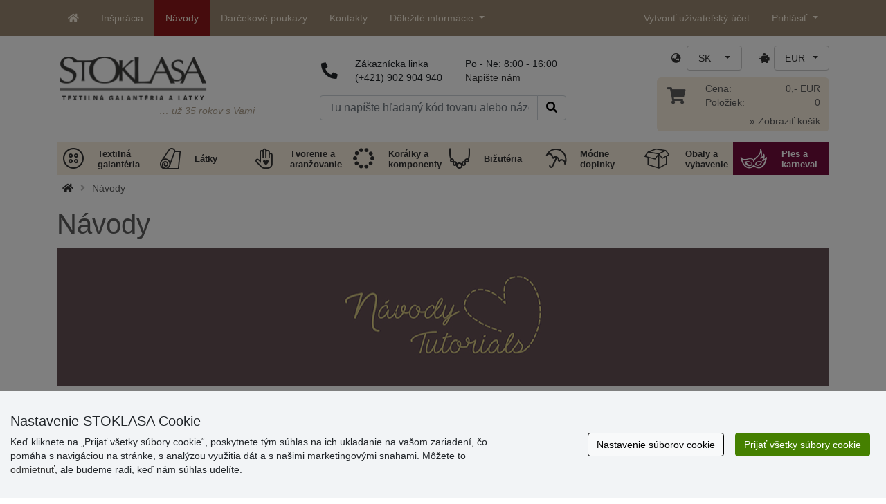

--- FILE ---
content_type: text/html; charset=UTF-8
request_url: https://www.stoklasa-sk.sk/navody?authors=11
body_size: 27218
content:
<!DOCTYPE html>
<html lang="sk" prefix="og: http://ogp.me/ns# fb: http://ogp.me/ns/fb# product: http://ogp.me/ns/product#">
  <head>
     <meta charset="utf-8">
         <meta http-equiv="X-UA-Compatible" content="IE=edge">
         <meta http-equiv="content-type" content="text/html; charset=UTF-8" />
         <meta http-equiv="Content-Script-Type" content="text/javascript" />
         <meta http-equiv="Content-Style-Type" content="text/css" />
         <meta http-equiv="Content-Language" content="sk"/>
<meta name="viewport" content="width=device-width,initial-scale=1">
<meta name="author" content="Stoklasa textilní galanterie s.r.o.">
<link href="/favicon.ico" rel="icon" type="image/x-icon"> <link href="/img/logo/apple-touch-icon-60x60.png?v=2" rel="apple-touch-icon" sizes="60x60"> <link href="/img/logo/apple-touch-icon-72x72.png?v=2" rel="apple-touch-icon" sizes="72x72"> <link href="/img/logo/apple-touch-icon-76x76.png?v=2" rel="apple-touch-icon" sizes="76x76"> <link href="/img/logo/apple-touch-icon-114x114.png?v=2" rel="apple-touch-icon" sizes="114x114"> <link href="/img/logo/apple-touch-icon-120x120.png?v=2" rel="apple-touch-icon" sizes="120x120"> <link href="/img/logo/apple-touch-icon-144x144.png?v=2" rel="apple-touch-icon" sizes="144x144"> <link href="/img/logo/apple-touch-icon-152x152.png?v=2" rel="apple-touch-icon" sizes="152x152"> <link href="/img/logo/apple-touch-icon-180x180.png?v=2" rel="apple-touch-icon" sizes="180x180"> <link href="/img/logo/favicon-16x16.png?v=2" rel="icon" type="image/png" sizes="16x16"> <link href="/img/logo/favicon-32x32.png?v=2" rel="icon" type="image/png" sizes="32x32"> <link href="/img/logo/favicon-96x96.png?v=2" rel="icon" type="image/png" sizes="96x96"> <link href="/img/logo/favicon-194x194.png?v=2" rel="icon" type="image/png" sizes="194x194"> <link href="/img/logo/android-chrome-192x192.png?v=2" rel="icon" type="image/png" sizes="192x192">
<link rel="canonical" href="https://www.stoklasa-sk.sk/navody?authors=11" />
<title>Návody | STOKLASA textilná galantéria a látky</title>
         <meta name="robots" content="index, follow" />
<meta name="facebook-domain-verification" content="kztp8bichy99kgny1nyz8zu9ekcwjz" />
<meta name='google-site-verification' content='YV8vcB40M3cBjLhyw43w5D2EV6_XkckeiOJ5S5_rWyA' />
<link rel="preload" href="/fonty/stoklasa-font.woff?26" as="font" type="font/woff" crossorigin><link rel="stylesheet" type="text/css" href="/css/main.css?1765383143" />
<link href="/assets/fontawesome-pro-5.15.4/css/all.min.css?1" rel="stylesheet"><link href="/assets/bootstrap-5.0.2/css/bootstrap.min.css?v=1" rel="stylesheet"><link href="/css/stoklasa.css?v=1768210362" rel="stylesheet"><link href="/css/washicons.css?v=1" rel="stylesheet"><link href="/css/flags.css" rel="stylesheet">
         <link href="/css/bootstrap-select.min.css?2" rel="stylesheet"><link href="/css/web.css?1733831113" rel="stylesheet">

         <!--[if lt IE 9]>
         <script src="https://oss.maxcdn.com/html5shiv/3.7.2/html5shiv.min.js"></script>
         <script src="https://oss.maxcdn.com/respond/1.4.2/respond.min.js"></script>
         <![endif]-->
      <link type="text/css" rel="stylesheet" href="/css/navody.css?v=1713175457">
   <script>
      /** Google Tag Manager */
      dataLayer = [];
   </script>
   <script type="text/javascript" src="/js/jquery-1.10.2.min.js"></script>
<script type='text/javascript' src='/js/jquery-migrate-1.2.1.min.js'></script>
<link type='text/css' rel='stylesheet' href='/js/jquery-ui-1.10.3/themes/smoothness/jquery-ui.min.css' />
<script type='text/javascript' src='/js/jquery-ui-1.10.3/jquery-ui.min.js'></script>
<script src='/js/jquery-ui-1.10.3/i18n/jquery.ui.datepicker-sk.min.js'></script>
<script type='text/javascript' src='/js/jquery-ui-1.10.3/jquery.ui.slider.min.js'></script>
<link rel="stylesheet" type="text/css" href="/js/fancybox-1.3.4/jquery.fancybox-1.3.4.css?1">
<script type="text/javascript" src="/js/fancybox-1.3.4/jquery.fancybox-1.3.4.pack.js"></script>
<script type="text/javascript" src="/js/jquery.cookie.js"></script>
      <link rel="stylesheet" href="/js/chosen/chosen.css" /><script src='/js/chosen/chosen.jquery.js'></script>
<script type="text/javascript">
            var text2726 = "Najskôr si vyberte variantu tovaru.";  // Nejdříve si vyberte variantu zboží
            var text2647 = "Zadali ste naplatné množstvo. Zadávajte prosím len celé čísla."; // Zadali jste neplatné množství. Zadávejte prosím pouze celá čísla.
            var text2684 = "Zdieľať"; // Sdílet
            var text4330 = "Zadali ste naplatné množstvo"; // Zadali jste naplatné množství
            var text4051 = "Minimálne množstvo je $1 $2"; // Minimální množství je $1 $2
            var text3684 = "Dĺžku zadajte vždy ako násobok čísla ($1) (napr. $2)"; // Délku zadejte vždy jako násobek čísla ($1) (např. $2)
            
        </script><script type='text/javascript' src='/js/main.min.js?1768297647'></script>
<script type='text/javascript'>
      var statyMimoEu = [];statyMimoEu.push( "11" );statyMimoEu.push( "53" );statyMimoEu.push( "55" );statyMimoEu.push( "57" );</script><style>.wm_typ_inspiration-stoklasa_w_s:after {border-width: 3px;content: url("../img/vodoznaky/inspiration-stoklasa_w_s.png?5");}.wm_typ_inspiration-stoklasa_w_l:after {border-width: 5px;content: url("../img/vodoznaky/inspiration-stoklasa_w_m.png?5");}.wm_typ_inspiration-stoklasa_w_m:after {border-width: 5px;content: url("../img/vodoznaky/inspiration-stoklasa_w_m.png?5");}@media (min-width: 461px) {.wm_typ_inspiration-stoklasa_w_l:after {border-width: 15px;content: url("../img/vodoznaky/inspiration-stoklasa_w_l.png?5");}}.wm_typ_inspiration-stoklasa_b_s:after {border-width: 3px;content: url("../img/vodoznaky/inspiration-stoklasa_b_s.png?5");}.wm_typ_inspiration-stoklasa_b_l:after {border-width: 5px;content: url("../img/vodoznaky/inspiration-stoklasa_b_m.png?5");}.wm_typ_inspiration-stoklasa_b_m:after {border-width: 5px;content: url("../img/vodoznaky/inspiration-stoklasa_b_m.png?5");}@media (min-width: 461px) {.wm_typ_inspiration-stoklasa_b_l:after {border-width: 15px;content: url("../img/vodoznaky/inspiration-stoklasa_b_l.png?5");}}.wm_typ_inspiration_w_s:after {border-width: 3px;content: url("../img/vodoznaky/inspiration_w_s.png?5");}.wm_typ_inspiration_w_l:after {border-width: 5px;content: url("../img/vodoznaky/inspiration_w_m.png?5");}.wm_typ_inspiration_w_m:after {border-width: 5px;content: url("../img/vodoznaky/inspiration_w_m.png?5");}@media (min-width: 461px) {.wm_typ_inspiration_w_l:after {border-width: 15px;content: url("../img/vodoznaky/inspiration_w_l.png?5");}}.wm_typ_inspiration_b_s:after {border-width: 3px;content: url("../img/vodoznaky/inspiration_b_s.png?5");}.wm_typ_inspiration_b_l:after {border-width: 5px;content: url("../img/vodoznaky/inspiration_b_m.png?5");}.wm_typ_inspiration_b_m:after {border-width: 5px;content: url("../img/vodoznaky/inspiration_b_m.png?5");}@media (min-width: 461px) {.wm_typ_inspiration_b_l:after {border-width: 15px;content: url("../img/vodoznaky/inspiration_b_l.png?5");}}.wm_typ_collection-stoklasa_w_s:after {border-width: 3px;content: url("../img/vodoznaky/collection-stoklasa_w_s.png?5");}.wm_typ_collection-stoklasa_w_l:after {border-width: 5px;content: url("../img/vodoznaky/collection-stoklasa_w_m.png?5");}.wm_typ_collection-stoklasa_w_m:after {border-width: 5px;content: url("../img/vodoznaky/collection-stoklasa_w_m.png?5");}@media (min-width: 461px) {.wm_typ_collection-stoklasa_w_l:after {border-width: 15px;content: url("../img/vodoznaky/collection-stoklasa_w_l.png?5");}}.wm_typ_collection-stoklasa_b_s:after {border-width: 3px;content: url("../img/vodoznaky/collection-stoklasa_b_s.png?5");}.wm_typ_collection-stoklasa_b_l:after {border-width: 5px;content: url("../img/vodoznaky/collection-stoklasa_b_m.png?5");}.wm_typ_collection-stoklasa_b_m:after {border-width: 5px;content: url("../img/vodoznaky/collection-stoklasa_b_m.png?5");}@media (min-width: 461px) {.wm_typ_collection-stoklasa_b_l:after {border-width: 15px;content: url("../img/vodoznaky/collection-stoklasa_b_l.png?5");}}.wm_typ_stoklasa-inspiration-koralky_w_s:after {border-width: 3px;content: url("../img/vodoznaky/stoklasa-inspiration-koralky_w_s.png?5");}.wm_typ_stoklasa-inspiration-koralky_w_l:after {border-width: 5px;content: url("../img/vodoznaky/stoklasa-inspiration-koralky_w_m.png?5");}.wm_typ_stoklasa-inspiration-koralky_w_m:after {border-width: 5px;content: url("../img/vodoznaky/stoklasa-inspiration-koralky_w_m.png?5");}@media (min-width: 461px) {.wm_typ_stoklasa-inspiration-koralky_w_l:after {border-width: 15px;content: url("../img/vodoznaky/stoklasa-inspiration-koralky_w_l.png?5");}}.wm_typ_stoklasa-inspiration-koralky_b_s:after {border-width: 3px;content: url("../img/vodoznaky/stoklasa-inspiration-koralky_b_s.png?5");}.wm_typ_stoklasa-inspiration-koralky_b_l:after {border-width: 5px;content: url("../img/vodoznaky/stoklasa-inspiration-koralky_b_m.png?5");}.wm_typ_stoklasa-inspiration-koralky_b_m:after {border-width: 5px;content: url("../img/vodoznaky/stoklasa-inspiration-koralky_b_m.png?5");}@media (min-width: 461px) {.wm_typ_stoklasa-inspiration-koralky_b_l:after {border-width: 15px;content: url("../img/vodoznaky/stoklasa-inspiration-koralky_b_l.png?5");}}.wm_typ_design-stoklasa_w_s:after {border-width: 3px;content: url("../img/vodoznaky/design-stoklasa_w_s.png?5");}.wm_typ_design-stoklasa_w_l:after {border-width: 5px;content: url("../img/vodoznaky/design-stoklasa_w_m.png?5");}.wm_typ_design-stoklasa_w_m:after {border-width: 5px;content: url("../img/vodoznaky/design-stoklasa_w_m.png?5");}@media (min-width: 461px) {.wm_typ_design-stoklasa_w_l:after {border-width: 15px;content: url("../img/vodoznaky/design-stoklasa_w_l.png?5");}}.wm_typ_design-stoklasa_b_s:after {border-width: 3px;content: url("../img/vodoznaky/design-stoklasa_b_s.png?5");}.wm_typ_design-stoklasa_b_l:after {border-width: 5px;content: url("../img/vodoznaky/design-stoklasa_b_m.png?5");}.wm_typ_design-stoklasa_b_m:after {border-width: 5px;content: url("../img/vodoznaky/design-stoklasa_b_m.png?5");}@media (min-width: 461px) {.wm_typ_design-stoklasa_b_l:after {border-width: 15px;content: url("../img/vodoznaky/design-stoklasa_b_l.png?5");}}.wm_typ_illustration-only-stoklasa_w_s:after {border-width: 3px;content: url("../img/vodoznaky/illustration-only-stoklasa_w_s.png?5");}.wm_typ_illustration-only-stoklasa_w_l:after {border-width: 5px;content: url("../img/vodoznaky/illustration-only-stoklasa_w_m.png?5");}.wm_typ_illustration-only-stoklasa_w_m:after {border-width: 5px;content: url("../img/vodoznaky/illustration-only-stoklasa_w_m.png?5");}@media (min-width: 461px) {.wm_typ_illustration-only-stoklasa_w_l:after {border-width: 15px;content: url("../img/vodoznaky/illustration-only-stoklasa_w_l.png?5");}}.wm_typ_illustration-only-stoklasa_b_s:after {border-width: 3px;content: url("../img/vodoznaky/illustration-only-stoklasa_b_s.png?5");}.wm_typ_illustration-only-stoklasa_b_l:after {border-width: 5px;content: url("../img/vodoznaky/illustration-only-stoklasa_b_m.png?5");}.wm_typ_illustration-only-stoklasa_b_m:after {border-width: 5px;content: url("../img/vodoznaky/illustration-only-stoklasa_b_m.png?5");}@media (min-width: 461px) {.wm_typ_illustration-only-stoklasa_b_l:after {border-width: 15px;content: url("../img/vodoznaky/illustration-only-stoklasa_b_l.png?5");}}.wm_typ_made-by-stoklasa_w_s:after {border-width: 3px;content: url("../img/vodoznaky/made-by-stoklasa_w_s.png?5");}.wm_typ_made-by-stoklasa_w_l:after {border-width: 5px;content: url("../img/vodoznaky/made-by-stoklasa_w_m.png?5");}.wm_typ_made-by-stoklasa_w_m:after {border-width: 5px;content: url("../img/vodoznaky/made-by-stoklasa_w_m.png?5");}@media (min-width: 461px) {.wm_typ_made-by-stoklasa_w_l:after {border-width: 15px;content: url("../img/vodoznaky/made-by-stoklasa_w_l.png?5");}}.wm_typ_made-by-stoklasa_b_s:after {border-width: 3px;content: url("../img/vodoznaky/made-by-stoklasa_b_s.png?5");}.wm_typ_made-by-stoklasa_b_l:after {border-width: 5px;content: url("../img/vodoznaky/made-by-stoklasa_b_m.png?5");}.wm_typ_made-by-stoklasa_b_m:after {border-width: 5px;content: url("../img/vodoznaky/made-by-stoklasa_b_m.png?5");}@media (min-width: 461px) {.wm_typ_made-by-stoklasa_b_l:after {border-width: 15px;content: url("../img/vodoznaky/made-by-stoklasa_b_l.png?5");}}.wm_typ_made-by-stoklasa-top-quality_w_s:after {border-width: 3px;content: url("../img/vodoznaky/made-by-stoklasa-top-quality_w_s.png?5");}.wm_typ_made-by-stoklasa-top-quality_w_l:after {border-width: 5px;content: url("../img/vodoznaky/made-by-stoklasa-top-quality_w_m.png?5");}.wm_typ_made-by-stoklasa-top-quality_w_m:after {border-width: 5px;content: url("../img/vodoznaky/made-by-stoklasa-top-quality_w_m.png?5");}@media (min-width: 461px) {.wm_typ_made-by-stoklasa-top-quality_w_l:after {border-width: 15px;content: url("../img/vodoznaky/made-by-stoklasa-top-quality_w_l.png?5");}}.wm_typ_made-by-stoklasa-top-quality_b_s:after {border-width: 3px;content: url("../img/vodoznaky/made-by-stoklasa-top-quality_b_s.png?5");}.wm_typ_made-by-stoklasa-top-quality_b_l:after {border-width: 5px;content: url("../img/vodoznaky/made-by-stoklasa-top-quality_b_m.png?5");}.wm_typ_made-by-stoklasa-top-quality_b_m:after {border-width: 5px;content: url("../img/vodoznaky/made-by-stoklasa-top-quality_b_m.png?5");}@media (min-width: 461px) {.wm_typ_made-by-stoklasa-top-quality_b_l:after {border-width: 15px;content: url("../img/vodoznaky/made-by-stoklasa-top-quality_b_l.png?5");}}.wm_typ_handmade_w_s:after {border-width: 3px;content: url("../img/vodoznaky/handmade_w_s.png?5");}.wm_typ_handmade_w_l:after {border-width: 5px;content: url("../img/vodoznaky/handmade_w_m.png?5");}.wm_typ_handmade_w_m:after {border-width: 5px;content: url("../img/vodoznaky/handmade_w_m.png?5");}@media (min-width: 461px) {.wm_typ_handmade_w_l:after {border-width: 15px;content: url("../img/vodoznaky/handmade_w_l.png?5");}}.wm_typ_handmade_b_s:after {border-width: 3px;content: url("../img/vodoznaky/handmade_b_s.png?5");}.wm_typ_handmade_b_l:after {border-width: 5px;content: url("../img/vodoznaky/handmade_b_m.png?5");}.wm_typ_handmade_b_m:after {border-width: 5px;content: url("../img/vodoznaky/handmade_b_m.png?5");}@media (min-width: 461px) {.wm_typ_handmade_b_l:after {border-width: 15px;content: url("../img/vodoznaky/handmade_b_l.png?5");}}.wm_typ_leather_w_s:after {border-width: 3px;content: url("../img/vodoznaky/leather_w_s.png?5");}.wm_typ_leather_w_l:after {border-width: 5px;content: url("../img/vodoznaky/leather_w_m.png?5");}.wm_typ_leather_w_m:after {border-width: 5px;content: url("../img/vodoznaky/leather_w_m.png?5");}@media (min-width: 461px) {.wm_typ_leather_w_l:after {border-width: 15px;content: url("../img/vodoznaky/leather_w_l.png?5");}}.wm_typ_leather_b_s:after {border-width: 3px;content: url("../img/vodoznaky/leather_b_s.png?5");}.wm_typ_leather_b_l:after {border-width: 5px;content: url("../img/vodoznaky/leather_b_m.png?5");}.wm_typ_leather_b_m:after {border-width: 5px;content: url("../img/vodoznaky/leather_b_m.png?5");}@media (min-width: 461px) {.wm_typ_leather_b_l:after {border-width: 15px;content: url("../img/vodoznaky/leather_b_l.png?5");}}.wm_typ_self-adhesive_w_s:after {border-width: 3px;content: url("../img/vodoznaky/self-adhesive_w_s.png?5");}.wm_typ_self-adhesive_w_l:after {border-width: 5px;content: url("../img/vodoznaky/self-adhesive_w_m.png?5");}.wm_typ_self-adhesive_w_m:after {border-width: 5px;content: url("../img/vodoznaky/self-adhesive_w_m.png?5");}@media (min-width: 461px) {.wm_typ_self-adhesive_w_l:after {border-width: 15px;content: url("../img/vodoznaky/self-adhesive_w_l.png?5");}}.wm_typ_self-adhesive_b_s:after {border-width: 3px;content: url("../img/vodoznaky/self-adhesive_b_s.png?5");}.wm_typ_self-adhesive_b_l:after {border-width: 5px;content: url("../img/vodoznaky/self-adhesive_b_m.png?5");}.wm_typ_self-adhesive_b_m:after {border-width: 5px;content: url("../img/vodoznaky/self-adhesive_b_m.png?5");}@media (min-width: 461px) {.wm_typ_self-adhesive_b_l:after {border-width: 15px;content: url("../img/vodoznaky/self-adhesive_b_l.png?5");}}.wm_typ_silk_w_s:after {border-width: 3px;content: url("../img/vodoznaky/silk_w_s.png?5");}.wm_typ_silk_w_l:after {border-width: 5px;content: url("../img/vodoznaky/silk_w_m.png?5");}.wm_typ_silk_w_m:after {border-width: 5px;content: url("../img/vodoznaky/silk_w_m.png?5");}@media (min-width: 461px) {.wm_typ_silk_w_l:after {border-width: 15px;content: url("../img/vodoznaky/silk_w_l.png?5");}}.wm_typ_silk_b_s:after {border-width: 3px;content: url("../img/vodoznaky/silk_b_s.png?5");}.wm_typ_silk_b_l:after {border-width: 5px;content: url("../img/vodoznaky/silk_b_m.png?5");}.wm_typ_silk_b_m:after {border-width: 5px;content: url("../img/vodoznaky/silk_b_m.png?5");}@media (min-width: 461px) {.wm_typ_silk_b_l:after {border-width: 15px;content: url("../img/vodoznaky/silk_b_l.png?5");}}.wm_typ_silver_w_s:after {border-width: 3px;content: url("../img/vodoznaky/silver_w_s.png?5");}.wm_typ_silver_w_l:after {border-width: 5px;content: url("../img/vodoznaky/silver_w_m.png?5");}.wm_typ_silver_w_m:after {border-width: 5px;content: url("../img/vodoznaky/silver_w_m.png?5");}@media (min-width: 461px) {.wm_typ_silver_w_l:after {border-width: 15px;content: url("../img/vodoznaky/silver_w_l.png?5");}}.wm_typ_silver_b_s:after {border-width: 3px;content: url("../img/vodoznaky/silver_b_s.png?5");}.wm_typ_silver_b_l:after {border-width: 5px;content: url("../img/vodoznaky/silver_b_m.png?5");}.wm_typ_silver_b_m:after {border-width: 5px;content: url("../img/vodoznaky/silver_b_m.png?5");}@media (min-width: 461px) {.wm_typ_silver_b_l:after {border-width: 15px;content: url("../img/vodoznaky/silver_b_l.png?5");}}.wm_typ_stainless-steel_w_s:after {border-width: 3px;content: url("../img/vodoznaky/stainless-steel_w_s.png?5");}.wm_typ_stainless-steel_w_l:after {border-width: 5px;content: url("../img/vodoznaky/stainless-steel_w_m.png?5");}.wm_typ_stainless-steel_w_m:after {border-width: 5px;content: url("../img/vodoznaky/stainless-steel_w_m.png?5");}@media (min-width: 461px) {.wm_typ_stainless-steel_w_l:after {border-width: 15px;content: url("../img/vodoznaky/stainless-steel_w_l.png?5");}}.wm_typ_stainless-steel_b_s:after {border-width: 3px;content: url("../img/vodoznaky/stainless-steel_b_s.png?5");}.wm_typ_stainless-steel_b_l:after {border-width: 5px;content: url("../img/vodoznaky/stainless-steel_b_m.png?5");}.wm_typ_stainless-steel_b_m:after {border-width: 5px;content: url("../img/vodoznaky/stainless-steel_b_m.png?5");}@media (min-width: 461px) {.wm_typ_stainless-steel_b_l:after {border-width: 15px;content: url("../img/vodoznaky/stainless-steel_b_l.png?5");}}.wm_typ_top-quality_w_s:after {border-width: 3px;content: url("../img/vodoznaky/top-quality_w_s.png?5");}.wm_typ_top-quality_w_l:after {border-width: 5px;content: url("../img/vodoznaky/top-quality_w_m.png?5");}.wm_typ_top-quality_w_m:after {border-width: 5px;content: url("../img/vodoznaky/top-quality_w_m.png?5");}@media (min-width: 461px) {.wm_typ_top-quality_w_l:after {border-width: 15px;content: url("../img/vodoznaky/top-quality_w_l.png?5");}}.wm_typ_top-quality_b_s:after {border-width: 3px;content: url("../img/vodoznaky/top-quality_b_s.png?5");}.wm_typ_top-quality_b_l:after {border-width: 5px;content: url("../img/vodoznaky/top-quality_b_m.png?5");}.wm_typ_top-quality_b_m:after {border-width: 5px;content: url("../img/vodoznaky/top-quality_b_m.png?5");}@media (min-width: 461px) {.wm_typ_top-quality_b_l:after {border-width: 15px;content: url("../img/vodoznaky/top-quality_b_l.png?5");}}.wm_typ_waterproof_w_s:after {border-width: 3px;content: url("../img/vodoznaky/waterproof_w_s.png?5");}.wm_typ_waterproof_w_l:after {border-width: 5px;content: url("../img/vodoznaky/waterproof_w_m.png?5");}.wm_typ_waterproof_w_m:after {border-width: 5px;content: url("../img/vodoznaky/waterproof_w_m.png?5");}@media (min-width: 461px) {.wm_typ_waterproof_w_l:after {border-width: 15px;content: url("../img/vodoznaky/waterproof_w_l.png?5");}}.wm_typ_waterproof_b_s:after {border-width: 3px;content: url("../img/vodoznaky/waterproof_b_s.png?5");}.wm_typ_waterproof_b_l:after {border-width: 5px;content: url("../img/vodoznaky/waterproof_b_m.png?5");}.wm_typ_waterproof_b_m:after {border-width: 5px;content: url("../img/vodoznaky/waterproof_b_m.png?5");}@media (min-width: 461px) {.wm_typ_waterproof_b_l:after {border-width: 15px;content: url("../img/vodoznaky/waterproof_b_l.png?5");}}.wm_typ_wool_w_s:after {border-width: 3px;content: url("../img/vodoznaky/wool_w_s.png?5");}.wm_typ_wool_w_l:after {border-width: 5px;content: url("../img/vodoznaky/wool_w_m.png?5");}.wm_typ_wool_w_m:after {border-width: 5px;content: url("../img/vodoznaky/wool_w_m.png?5");}@media (min-width: 461px) {.wm_typ_wool_w_l:after {border-width: 15px;content: url("../img/vodoznaky/wool_w_l.png?5");}}.wm_typ_wool_b_s:after {border-width: 3px;content: url("../img/vodoznaky/wool_b_s.png?5");}.wm_typ_wool_b_l:after {border-width: 5px;content: url("../img/vodoznaky/wool_b_m.png?5");}.wm_typ_wool_b_m:after {border-width: 5px;content: url("../img/vodoznaky/wool_b_m.png?5");}@media (min-width: 461px) {.wm_typ_wool_b_l:after {border-width: 15px;content: url("../img/vodoznaky/wool_b_l.png?5");}}.wm_typ_illustration-only_w_s:after {border-width: 3px;content: "illustration\aonly";white-space: pre-line;text-align: center;font-size: 10px;font-weight: bold;line-height: 1;color: rgb(223,223,223);font-family: Calibri, sans-serif;}.wm_typ_illustration-only_w_l:after {border-width: 5px;content: "illustration\aonly";white-space: pre-line;text-align: center;font-size: 13px;font-weight: bold;line-height: 1;color: rgb(223,223,223);font-family: Calibri, sans-serif;}.wm_typ_illustration-only_w_m:after {border-width: 5px;content: "illustration\aonly";white-space: pre-line;text-align: center;font-size: 13px;font-weight: bold;line-height: 1;color: rgb(223,223,223);font-family: Calibri, sans-serif;}@media (min-width: 461px) {.wm_typ_illustration-only_w_l:after {border-width: 15px;content: "illustration\aonly";white-space: pre-line;text-align: center;font-size: 32px;font-weight: bold;line-height: 1;color: rgb(223,223,223);font-family: Calibri, sans-serif;}}.wm_typ_illustration-only_b_s:after {border-width: 3px;content: "illustration\aonly";white-space: pre-line;text-align: center;font-size: 10px;font-weight: bold;line-height: 1;color: rgb(223,223,223);font-family: Calibri, sans-serif;}.wm_typ_illustration-only_b_l:after {border-width: 5px;content: "illustration\aonly";white-space: pre-line;text-align: center;font-size: 13px;font-weight: bold;line-height: 1;color: rgb(223,223,223);font-family: Calibri, sans-serif;}.wm_typ_illustration-only_b_m:after {border-width: 5px;content: "illustration\aonly";white-space: pre-line;text-align: center;font-size: 13px;font-weight: bold;line-height: 1;color: rgb(223,223,223);font-family: Calibri, sans-serif;}@media (min-width: 461px) {.wm_typ_illustration-only_b_l:after {border-width: 15px;content: "illustration\aonly";white-space: pre-line;text-align: center;font-size: 32px;font-weight: bold;line-height: 1;color: rgb(223,223,223);font-family: Calibri, sans-serif;}}.wm_typ_sici-dilna-stoklasa_w_s:after {border-width: 3px;content: url("../img/vodoznaky/sici-dilna-stoklasa_w_s.png?5");}.wm_typ_sici-dilna-stoklasa_w_l:after {border-width: 5px;content: url("../img/vodoznaky/sici-dilna-stoklasa_w_m.png?5");}.wm_typ_sici-dilna-stoklasa_w_m:after {border-width: 5px;content: url("../img/vodoznaky/sici-dilna-stoklasa_w_m.png?5");}@media (min-width: 461px) {.wm_typ_sici-dilna-stoklasa_w_l:after {border-width: 15px;content: url("../img/vodoznaky/sici-dilna-stoklasa_w_l.png?5");}}.wm_typ_sici-dilna-stoklasa_b_s:after {border-width: 3px;content: url("../img/vodoznaky/sici-dilna-stoklasa_b_s.png?5");}.wm_typ_sici-dilna-stoklasa_b_l:after {border-width: 5px;content: url("../img/vodoznaky/sici-dilna-stoklasa_b_m.png?5");}.wm_typ_sici-dilna-stoklasa_b_m:after {border-width: 5px;content: url("../img/vodoznaky/sici-dilna-stoklasa_b_m.png?5");}@media (min-width: 461px) {.wm_typ_sici-dilna-stoklasa_b_l:after {border-width: 15px;content: url("../img/vodoznaky/sici-dilna-stoklasa_b_l.png?5");}}.wm_typ_recycling_w_s:after {border-width: 3px;content: url("../img/vodoznaky/recycling_w_s.png?5");}.wm_typ_recycling_w_l:after {border-width: 5px;content: url("../img/vodoznaky/recycling_w_m.png?5");}.wm_typ_recycling_w_m:after {border-width: 5px;content: url("../img/vodoznaky/recycling_w_m.png?5");}@media (min-width: 461px) {.wm_typ_recycling_w_l:after {border-width: 15px;content: url("../img/vodoznaky/recycling_w_l.png?5");}}.wm_typ_recycling_b_s:after {border-width: 3px;content: url("../img/vodoznaky/recycling_b_s.png?5");}.wm_typ_recycling_b_l:after {border-width: 5px;content: url("../img/vodoznaky/recycling_b_m.png?5");}.wm_typ_recycling_b_m:after {border-width: 5px;content: url("../img/vodoznaky/recycling_b_m.png?5");}@media (min-width: 461px) {.wm_typ_recycling_b_l:after {border-width: 15px;content: url("../img/vodoznaky/recycling_b_l.png?5");}}.wm_typ_YKK_w_s:after {border-width: 3px;content: url("../img/vodoznaky/YKK_w_s.png?5");}.wm_typ_YKK_w_l:after {border-width: 5px;content: url("../img/vodoznaky/YKK_w_m.png?5");}.wm_typ_YKK_w_m:after {border-width: 5px;content: url("../img/vodoznaky/YKK_w_m.png?5");}@media (min-width: 461px) {.wm_typ_YKK_w_l:after {border-width: 15px;content: url("../img/vodoznaky/YKK_w_l.png?5");}}.wm_typ_YKK_b_s:after {border-width: 3px;content: url("../img/vodoznaky/YKK_b_s.png?5");}.wm_typ_YKK_b_l:after {border-width: 5px;content: url("../img/vodoznaky/YKK_b_m.png?5");}.wm_typ_YKK_b_m:after {border-width: 5px;content: url("../img/vodoznaky/YKK_b_m.png?5");}@media (min-width: 461px) {.wm_typ_YKK_b_l:after {border-width: 15px;content: url("../img/vodoznaky/YKK_b_l.png?5");}}</style>
 <script type="text/javascript">
         dataLayer.push({"visitorLoginState":"Anonymous","pageType":"Unknown"});
         
         dataLayer.push({'price_group': 'MO'});
         
      dataLayer.push({'abtests': ''});
      
 </script>
<script src="https://scripts.luigisbox.tech/LBX-693383.js"></script><script src="/js/dropzone-5.9.3/min/dropzone.min.js"></script><script src="/js/moduly/reklamace/Reklamace.min.js?1765959303"></script></head>
<body>


                <!-- Google Tag Manager (noscript) -->
                <noscript><iframe src="https://www.googletagmanager.com/ns.html?id=GTM-NL2L4M&gtm_auth=qYBfOPP3s1B8DdjrwESbMQ&gtm_preview=env-12&gtm_cookies_win=x"
                height="0" width="0" style="display:none;visibility:hidden"></iframe></noscript>
                <!-- End Google Tag Manager (noscript) -->
              <a name='seznam_nahore' style='top: -50px;position: relative;display: block;'></a>
<div id='loginForm'>
   <div id='bubble'></div>
</div>

<nav id="TopBar" class="navbar navbar-expand-lg fixed-top pt-lg-0 pb-lg-0" role="navigation"> <div class="container"> <a class="navbar-brand d-inline-block d-lg-none" href="/index.php"> <img src="/img/logo_white.png" alt="" class="align-text-top" title="36 rokov s Vami " height="21" width="115.73"> </a> <a class="navbar-toggler border-0 ms-auto d-inline-block d-md-none" href="/index.php?skupina=k010" title="Košík"> <span class="fas fa-shopping-cart"></span> </a> <button class="navbar-toggler border-0 ms-md-auto" type="button" data-bs-toggle="collapse" data-bs-target="#navbarLangCurr" aria-controls="navbarLangCurr" aria-expanded="false"> <span class="sr-only">Jazyk / Mena</span> <span class="fas fa-globe-asia"></span> </button> <button class="navbar-toggler border-0" type="button" data-bs-toggle="collapse" data-bs-target="#navbarMenu" aria-controls="navbarMenu" aria-expanded="false"> <span class="sr-only">Hlavná ponuka</span> <span class="fas fa-info-circle"></span> </button> <button class="navbar-toggler border-0" type="button" data-bs-toggle="collapse" data-bs-target="#navbarUserLogin" aria-controls="navbarUserLogin" aria-expanded="false"> <span class="sr-only">Prihlásiť</span> <span class="fas fa-user"></span> </button> <div class="collapse navbar-collapse" id="navbarMenu"> <ul class="nav navbar-nav m-0"> <li class="nav-item d-none d-lg-block"> <a href="/" class="nav-link px-3 py-2 py-lg-3"> <span class="fas fa-home" title="Domov"></span> </a> </li> <li class="nav-item"> <a href="/inspirace" class="nav-link px-3 py-2 py-lg-3"> Inšpirácia </a> </li> <li class="nav-item"> <a href="/navody" class="nav-link barva px-3 py-2 py-lg-3" data-track="url_navody_click" data-description="navody-hp-menu"> Návody </a> </li> <li class="nav-item"> <a href="/?voucher=1" class="nav-link px-3 py-2 py-lg-3"> Darčekové poukazy </a> </li> <li class="nav-item"> <a href="/kontakt" class="nav-link px-3 py-2 py-lg-3" rel="nofollow"> Kontakty </a> </li> <li class="nav-item dropdown"> <a class="nav-link px-3 py-2 py-lg-3 dropdown-toggle" href="#" id="navbarInfo" role="button" data-bs-toggle="dropdown" aria-expanded="false"> Dôležité informácie </a> <ul class="dropdown-menu" aria-labelledby="navbarInfo"> <li class=""> <a class="dropdown-item" href="/index.php?staticka=1013"> Obchodné podmienky </a> </li> <li class=""> <a class="dropdown-item" href="/index.php?staticka=903"> Doprava a&nbsp;platba </a> </li> <li class=""> <a class="dropdown-item" href="/index.php?staticka=1078"> Často dávané otázky </a> </li> <li class=""> <a class="dropdown-item" href="/index.php?staticka=828"> Reklamácia a odstúpenie od kúpnej zmluvy </a> </li> <li class=""> <a class="dropdown-item" href="/index.php?staticka=900"> Vernostný program </a> </li> </ul> </li> </ul> </div> <div class="collapse navbar-collapse"> <ul class="nav navbar-nav flex-row justify-content-between ms-auto"> <li class="nav-item ms-auto d-none d-xl-inline-block"> <a href="/index.php?registrace&amp;krok1" class="nav-link p-3" rel="nofollow"> Vytvoriť užívateľský účet </a> </li> <li class="dropdown"> <a class="nav-link p-lg-3 d-inline-block d-xl-none" href="#navbarUserLogin" aria-controls="#navbarUserLogin" role="button" data-bs-toggle="collapse" aria-expanded="false"> <span class="sr-only">Prihlásiť</span> <span class="fas fa-user"></span> </a> <a class="nav-link p-3 dropdown-toggle d-none d-xl-inline-block" href="#navbarUserLogin" aria-controls="#navbarUserLogin" role="button" data-bs-toggle="collapse" aria-expanded="false"> Prihlásiť </a> </li> </ul> </div> <div class="dropdown-menu collapse dropdown-menu-end login-form-menu" id="navbarUserLogin"> <div class="px-3 pt-2 pb-3"> <div class="fw-bold d-xl-none"> Prihlásenie </div> <form class="mt-2 mt-xl-0" action="/index.php?login" method="post"> <div class="mb-3"> <label for="login-jmeno" class="mb-1">E- mail:</label> <input type="text" tabindex="1" name="jmeno" placeholder="@E- mail" class="form-control" id="login-jmeno"> </div> <div class="mb-3"> <label for="login-heslo" class="mb-1">Heslo:</label> <input type="password" tabindex="2" name="heslo" placeholder="Heslo" class="form-control" id="login-heslo" aria-describedby="hesloHelp"> <a id="hesloHelp" class="text-end form-text text-decoration-underline pl-2" href="/index.php?nevimheslo" rel="nofollow"><small class="">Poslat dočasné heslo</small></a> </div> <div class="mb-3 form-check"> <input class="form-check-input" tabindex="3" type="checkbox" name="trvale_prihlaseni" checked id="chTrvalePrihlaseni"> <label for="chTrvalePrihlaseni" class="form-check-label"> Trvale prihlásiť</label> </div> <div class="d-grid"> <input tabindex="4" class="btn btn-zelene-tlacitko" type="submit" name="btnPrihlasit" value="Prihlásiť"> </div> <div class="mt-3 d-block d-xl-none"> <hr> <a href="/index.php?registrace&amp;krok1" class="d-block btn btn-stoklasa" rel="nofollow"> Vytvoriť užívateľský účet </a> </div> </form> </div> </div> </div> </nav>

<div class="py-md-3 noprint"> <div class="container"> <div class="col-md-12"> <div class="row"> <div class="d-none d-md-inline-block col-4"> <a class="mt-3 d-block logo" href="/index.php" title="Stoklasa textilní galanterie s.r.o. | 35 rokov s Vami "> <img src="/img/logo/logo_5@1x.png?3" srcset="/img/logo/logo_5@1x.png?3, /img/logo/logo_5@2x.png?3 2x, /img/logo/logo_5@3x.png?3 3x" alt="" width="220" height="63.5"> <p class="slogan">&hellip; už 35 rokov s Vami</p> </a> </div> <div class="col-12 col-md-4"> <div class="row mt-3 d-none d-md-flex"> <div class="col-4 col-lg-2 ps-lg-0 text-start"> <div class="d-flex h-100 flex-column align-items-center justify-content-center"> <span class="fas fa-phone-alt" style="font-size: 1.7em;"></span> </div> </div> <div class="col-8 col-lg-5 ps-lg-0 text-start"> <span class="d-block">Zákaznícka linka</span> <span class="d-block">(+421)&nbsp;902&nbsp;904&nbsp;940</span> </div> <div class="col-0 col-lg-5 px-lg-0 text-start d-none d-lg-block"> <span class="d-block">Po - Ne: 8:00 - 16:00</span> <a class="d-block" href="/kontakt">Napište nám</a> </div> </div> <div class="row"> <form class="searchForm header-form-block mb-2 mb-md-0 mt-md-3" method="get" action="/index.php" role="search"> <div class="input-group"> <input type="text" class="searchText form-control" placeholder="Tu napíšte hľadaný kód tovaru alebo názov" name="text" autocomplete="off"> <div class="input-group-btn"> <button class="btn btn-light searchText" type="submit" aria-label="Vyhľadať"><i class="fas fa-search"></i></button> </div> <div class="rozsireneHledani"></div> </div> <input type="hidden" name="skupina" value="h01"> </form> </div> </div> <div class="col-4"> <div class="d-lg-block collapse " id="navbarLangCurr"> <form method="post" id="formNavbarLangCurr"> <div class="row row-cols-auto justify-content-end"> <div class="col text-end d-flex align-items-center"> <div class="col-auto"> <input type="hidden" name="langSelector" id="langSelector" value="5"/><div class="dropdown"><span type="button" class="btn btn-default dropdown-toggle smLang notranslate" data-bs-toggle="dropdown" id="smLangButton" aria-expanded="false" >SK</span><ul class="dropdown-menu dropdown-menu-end smdropdown-menu" aria-labelledby="smLangButton" ><li><span class="dropdown-item btn smButtonMenu notranslate zmenaJazykaHlavicka" data-id="0"><img class="align-top" src="/img/vlajky/cz.png" alt="" width="22" height="15">CZ</span></li><li><span class="dropdown-item btn smButtonMenu notranslate zmenaJazykaHlavicka" data-id="1"><img class="align-top" src="/img/vlajky/pl.png" alt="" width="22" height="15">PL</span></li><li><span class="dropdown-item btn smButtonMenu notranslate zmenaJazykaHlavicka" data-id="2"><img class="align-top" src="/img/vlajky/en.png" alt="" width="22" height="15">EN</span></li><li><span class="dropdown-item btn smButtonMenu notranslate zmenaJazykaHlavicka" data-id="3"><img class="align-top" src="/img/vlajky/hu.png" alt="" width="22" height="15">HU</span></li><li><span class="dropdown-item btn smButtonMenu notranslate zmenaJazykaHlavicka" data-id="4"><img class="align-top" src="/img/vlajky/de.png" alt="" width="22" height="15">DE</span></li><li><span class="dropdown-item btn smButtonMenuSelected notranslate" disabled ><img class="align-top" src="/img/vlajky/sk.png" alt="" width="22" height="15">SK</span></li><li><span class="dropdown-item btn smButtonMenu notranslate zmenaJazykaHlavicka" data-id="6"><img class="align-top" src="/img/vlajky/it.png" alt="" width="22" height="15">IT</span></li><li><span class="dropdown-item btn smButtonMenu notranslate zmenaJazykaHlavicka" data-id="7"><img class="align-top" src="/img/vlajky/es.png" alt="" width="22" height="15">ES</span></li><li><span class="dropdown-item btn smButtonMenu notranslate zmenaJazykaHlavicka" data-id="8"><img class="align-top" src="/img/vlajky/fr.png" alt="" width="22" height="15">FR</span></li><li><span class="dropdown-item btn smButtonMenu notranslate zmenaJazykaHlavicka" data-id="9"><img class="align-top" src="/img/vlajky/ro.png" alt="" width="22" height="15">RO</span></li><li><span class="dropdown-item btn smButtonMenu notranslate zmenaJazykaHlavicka" data-id="10"><img class="align-top" src="/img/vlajky/hr.png" alt="" width="22" height="15">HR</span></li><li><span class="dropdown-item btn smButtonMenu notranslate zmenaJazykaHlavicka" data-id="11"><img class="align-top" src="/img/vlajky/bg.png" alt="" width="22" height="15">BG</span></li><li><span class="dropdown-item btn smButtonMenu notranslate zmenaJazykaHlavicka" data-id="12"><img class="align-top" src="/img/vlajky/gr.png" alt="" width="22" height="15">GR</span></li></ul></div> </div> </div> <div class="col text-end d-flex align-items-center"> <div class="col-auto"> <div class="dropdown"><span type="button" class="btn btn-default dropdown-toggle smCurr notranslate" data-bs-toggle="dropdown" aria-expanded="false">EUR</span><ul class="dropdown-menu smdropdown-menu dropdown-menu-end" aria-labelledby="smCurrButton"><li><span class="dropdown-item btn smButtonMenu notranslate zmenaMenyHlavicka" data-id="1" >CZK <small>(Kč)</small></span></li><li><span class="dropdown-item btn smButtonMenu notranslate zmenaMenyHlavicka" data-id="2" >PLN <small>(zł)</small></span></li><input type="hidden" name="currSelector" id="currSelector" value="3"/><li><span class="dropdown-item btn smButtonMenuSelected notranslate" disabled >EUR <small>(€)</small></span></li><li><span class="dropdown-item btn smButtonMenu notranslate zmenaMenyHlavicka" data-id="4" >HUF <small>(Ft)</small></span></li><li><span class="dropdown-item btn smButtonMenu notranslate zmenaMenyHlavicka" data-id="6" >USD <small>($)</small></span></li><li><span class="dropdown-item btn smButtonMenu notranslate zmenaMenyHlavicka" data-id="7" >GBP <small>(£)</small></span></li><li><span class="dropdown-item btn smButtonMenu notranslate zmenaMenyHlavicka" data-id="9" >RON <small>(lei)</small></span></li></ul></div> </div> </div> </div> </form> </div> <div class="bg-brown d-none d-md-block img-rounded smallbasket"> <a href="/index.php?skupina=k010"> <table align="left" width="95%" cellspacing="0" cellpadding="0"> <tr> <td width="70px" align="left"> <span class="fas fa-shopping-cart" style="font-size: 1.7em; margin: 15px 0px 15px 15px;"></span> </td> <td align="left"> Cena:<br>Položiek: </td> <td align="right"> <span id="smallbasketdata">0,-&nbsp;EUR<br>0</span> </td> </tr> <tr> <td colspan="3" align="right" style="padding-bottom:5px;"> <a href="/index.php?skupina=k010">» Zobraziť košík</a> </td> </tr> </table> </a> </div> </div> </div> </div> </div> </div> <div class="offcanvas offcanvas-end pridani-do-kosiku-offset" tabindex="-1" id="modalPridaniDoKosiku" aria-labelledby="offcanvasRightLabel"> <div class="offcanvas-header"> <h5 id="offcanvasRightLabel"></h5> <button type="button" class="btn-close text-reset" data-bs-dismiss="offcanvas" aria-label="Close"></button> </div> <div class="offcanvas-body" id="modalPridaniDoKosikuHtml"> </div> </div>


<div class="container">
    <div class="row"> <div class="col-12"> <div id="CategoryBar" class="navbar navbar-expand-lg navbar-light bg-light p-0 mb-0"> <div class="container-fluid p-0"> <span class="navbar-brand py-2 px-3 no-print">Kategórie</span> <button class="navbar-toggler" type="button" data-bs-toggle="collapse" data-bs-target="#categoryMenu" aria-controls="categoryMenu" aria-expanded="false"> <span class="sr-only">Kategórie</span> <span class="navbar-toggler-icon"></span> </button> <div class=" collapse navbar-collapse" id="categoryMenu"> <ul class="navbar-nav w-100 ms-0 mb-0"> <li class="nav-item dropdown"> <a class="nav-link dropdown-toggle py-0 px-3 px-lg-2" href="#" id="categorySubMenu462" role="button" data-bs-toggle="dropdown" aria-expanded="false"> <span class="d-flex align-items-center py-1"> <span class="d-inline-block ikonky-nadpis-kategorii mnu462">&nbsp;</span> <span class="d-inline-block text-nadpis-kategorii text-wrap">Textilná galantéria </span> </span> </a> <ul class="dropdown-menu mx-1 m-lg-0" aria-labelledby="categorySubMenu462"> <li> <div class="row"> <div class="col-12 col-lg-4 menu-box"> <div class="d-flex flex-wrap w-100 px-2 px-lg-4 py-2"> <div class="float-start px-0 px-lg-2"> <img width="40" height="30" data-src="https://cdn.stoklasa.cz/i/category/40_auto/2803_1.jpg" src="/img/skupiny/_no_foto.jpg" alt=""> </div> <div class="float-end px-2 w-75 text-wrap" id="skupina-2803"> <a class="dropdown-item p-0" href="/brzdicky-a-koncovky-x2s012803" title="Brzdičky a koncovky " data-description="top-menu-submenu" onclick="TGMUrlCategoryClick($(this), null);"> <h2 class="text-wrap mt-0 mb-1">Brzdičky a koncovky </h2> </a> </div> </div> <div class="d-flex flex-wrap w-100 px-2 px-lg-4 py-2"> <div class="float-start px-0 px-lg-2"> <img width="40" height="30" data-src="https://cdn.stoklasa.cz/i/category/40_auto/531_1.jpg" src="/img/skupiny/_no_foto.jpg" alt=""> </div> <div class="float-end px-2 w-75 text-wrap" id="skupina-531"> <a class="dropdown-item p-0" href="/bytovy-a-kuchynsky-textil-x2s01531" title="Bytový a kuchynský textil" data-description="top-menu-submenu" onclick="TGMUrlCategoryClick($(this), null);"> <h2 class="text-wrap mt-0 mb-1">Bytový a kuchynský textil</h2> </a> </div> </div> <div class="d-flex flex-wrap w-100 px-2 px-lg-4 py-2"> <div class="float-start px-0 px-lg-2"> <img width="40" height="30" data-src="https://cdn.stoklasa.cz/i/category/40_auto/67_2.jpg" src="/img/skupiny/_no_foto.jpg" alt=""> </div> <div class="float-end px-2 w-75 text-wrap" id="skupina-67"> <a class="dropdown-item p-0" href="/cipky-a-madeiry-x2s0167" title="Čipky a madeiry" data-description="top-menu-submenu" onclick="TGMUrlCategoryClick($(this), null);"> <h2 class="text-wrap mt-0 mb-1">Čipky a madeiry</h2> </a> </div> </div> <div class="d-flex flex-wrap w-100 px-2 px-lg-4 py-2"> <div class="float-start px-0 px-lg-2"> <img width="40" height="30" data-src="https://cdn.stoklasa.cz/i/category/40_auto/2885_2.jpg" src="/img/skupiny/_no_foto.jpg" alt=""> </div> <div class="float-end px-2 w-75 text-wrap" id="skupina-2885"> <a class="dropdown-item p-0" href="/domacnost-x2s012885" title="Domácnosť " data-description="top-menu-submenu" onclick="TGMUrlCategoryClick($(this), null);"> <h2 class="text-wrap mt-0 mb-1">Domácnosť </h2> </a> </div> </div> <div class="d-flex flex-wrap w-100 px-2 px-lg-4 py-2"> <div class="float-start px-0 px-lg-2"> <img width="40" height="30" data-src="https://cdn.stoklasa.cz/i/category/40_auto/12_1.jpg" src="/img/skupiny/_no_foto.jpg" alt=""> </div> <div class="float-end px-2 w-75 text-wrap" id="skupina-12"> <a class="dropdown-item p-0" href="/fixacne-materialy-vlizeliny-vyplne-a-vystuhy-x2s0112" title="Fixačné materiály, vlizelíny, výplne a výstuhy " data-description="top-menu-submenu" onclick="TGMUrlCategoryClick($(this), null);"> <h2 class="text-wrap mt-0 mb-1">Fixačné materiály, vlizelíny, výplne a výstuhy </h2> </a> </div> </div> <div class="d-flex flex-wrap w-100 px-2 px-lg-4 py-2"> <div class="float-start px-0 px-lg-2"> <img width="40" height="30" data-src="https://cdn.stoklasa.cz/i/category/40_auto/6_1.jpg" src="/img/skupiny/_no_foto.jpg" alt=""> </div> <div class="float-end px-2 w-75 text-wrap" id="skupina-6"> <a class="dropdown-item p-0" href="/flitre-glitre-x2s016" title="Flitre, glitre" data-description="top-menu-submenu" onclick="TGMUrlCategoryClick($(this), null);"> <h2 class="text-wrap mt-0 mb-1">Flitre, glitre</h2> </a> </div> </div>  <div class="d-flex flex-wrap w-100 px-2 px-lg-4 py-2"> <div class="float-start px-0 px-lg-2"> <img width="40" height="30" data-src="https://cdn.stoklasa.cz/i/category/40_auto/43_1.jpg" src="/img/skupiny/_no_foto.jpg" alt=""> </div> <div class="float-end px-2 w-75 text-wrap" id="skupina-43"> <a class="dropdown-item p-0" href="/gombiky-a-zapinanie-x2s0143" title="Gombíky a zapínanie" data-description="top-menu-submenu" onclick="TGMUrlCategoryClick($(this), null);"> <h2 class="text-wrap mt-0 mb-1">Gombíky a zapínanie</h2> </a> </div> </div> <div class="d-flex flex-wrap w-100 px-2 px-lg-4 py-2"> <div class="float-start px-0 px-lg-2"> <img width="40" height="30" data-src="https://cdn.stoklasa.cz/i/category/40_auto/101_1.jpg" src="/img/skupiny/_no_foto.jpg" alt=""> </div> <div class="float-end px-2 w-75 text-wrap" id="skupina-101"> <a class="dropdown-item p-0" href="/gumy-x2s01101" title="Gumy" data-description="top-menu-submenu" onclick="TGMUrlCategoryClick($(this), null);"> <h2 class="text-wrap mt-0 mb-1">Gumy</h2> </a> </div> </div> <div class="d-flex flex-wrap w-100 px-2 px-lg-4 py-2"> <div class="float-start px-0 px-lg-2"> <img width="40" height="30" data-src="https://cdn.stoklasa.cz/i/category/40_auto/32_1.jpg" src="/img/skupiny/_no_foto.jpg" alt=""> </div> <div class="float-end px-2 w-75 text-wrap" id="skupina-32"> <a class="dropdown-item p-0" href="/ihly-x2s0132" title="Ihly" data-description="top-menu-submenu" onclick="TGMUrlCategoryClick($(this), null);"> <h2 class="text-wrap mt-0 mb-1">Ihly</h2> </a> </div> </div> <div class="d-flex flex-wrap w-100 px-2 px-lg-4 py-2"> <div class="float-start px-0 px-lg-2"> <img width="40" height="30" data-src="https://cdn.stoklasa.cz/i/category/40_auto/37_1.jpg" src="/img/skupiny/_no_foto.jpg" alt=""> </div> <div class="float-end px-2 w-75 text-wrap" id="skupina-37"> <a class="dropdown-item p-0" href="/keprovky-a-tech-stuhy-x2s0137" title="Keprovky a tech. stuhy" data-description="top-menu-submenu" onclick="TGMUrlCategoryClick($(this), null);"> <h2 class="text-wrap mt-0 mb-1">Keprovky a tech. stuhy</h2> </a> </div> </div> <div class="d-flex flex-wrap w-100 px-2 px-lg-4 py-2"> <div class="float-start px-0 px-lg-2"> <img width="40" height="30" data-src="https://cdn.stoklasa.cz/i/category/40_auto/528_1.jpg" src="/img/skupiny/_no_foto.jpg" alt=""> </div> <div class="float-end px-2 w-75 text-wrap" id="skupina-528"> <a class="dropdown-item p-0" href="/kosiky-a-kazety-x2s01528" title="Košíky a kazety" data-description="top-menu-submenu" onclick="TGMUrlCategoryClick($(this), null);"> <h2 class="text-wrap mt-0 mb-1">Košíky a kazety</h2> </a> </div> </div> <div class="d-flex flex-wrap w-100 px-2 px-lg-4 py-2"> <div class="float-start px-0 px-lg-2"> <img width="40" height="30" data-src="https://cdn.stoklasa.cz/i/category/40_auto/52_1.jpg" src="/img/skupiny/_no_foto.jpg" alt=""> </div> <div class="float-end px-2 w-75 text-wrap" id="skupina-52"> <a class="dropdown-item p-0" href="/kovova-galanteria-x2s0152" title="Kovová galantéria" data-description="top-menu-submenu" onclick="TGMUrlCategoryClick($(this), null);"> <h2 class="text-wrap mt-0 mb-1">Kovová galantéria</h2> </a> </div> </div> <div class="d-flex flex-wrap w-100 px-2 px-lg-4 py-2"> <div class="float-start px-0 px-lg-2"> <img width="40" height="30" data-src="https://cdn.stoklasa.cz/i/category/40_auto/73_1.jpg" src="/img/skupiny/_no_foto.jpg" alt=""> </div> <div class="float-end px-2 w-75 text-wrap" id="skupina-73"> <a class="dropdown-item p-0" href="/krajcirske-potreby-x2s0173" title="Krajčírske potreby" data-description="top-menu-submenu" onclick="TGMUrlCategoryClick($(this), null);"> <h2 class="text-wrap mt-0 mb-1">Krajčírske potreby</h2> </a> </div> </div> <div class="d-flex flex-wrap w-100 px-2 px-lg-4 py-2"> <div class="float-start px-0 px-lg-2"> <img width="40" height="30" data-src="https://cdn.stoklasa.cz/i/category/40_auto/2592_1.jpg" src="/img/skupiny/_no_foto.jpg" alt=""> </div> <div class="float-end px-2 w-75 text-wrap" id="skupina-2592"> <a class="dropdown-item p-0" href="/krstne-a-smutocne-doplnky-x2s012592" title="Krstné a smútočné doplnky" data-description="top-menu-submenu" onclick="TGMUrlCategoryClick($(this), null);"> <h2 class="text-wrap mt-0 mb-1">Krstné a smútočné doplnky</h2> </a> </div> </div> <div class="d-flex flex-wrap w-100 px-2 px-lg-4 py-2"> <div class="float-start px-0 px-lg-2"> <img width="40" height="30" data-src="https://cdn.stoklasa.cz/i/category/40_auto/2360_1.jpg" src="/img/skupiny/_no_foto.jpg" alt=""> </div> <div class="float-end px-2 w-75 text-wrap" id="skupina-2360"> <a class="dropdown-item p-0" href="/lampasy-a-paspulky-x2s012360" title="Lampasy a paspulky" data-description="top-menu-submenu" onclick="TGMUrlCategoryClick($(this), null);"> <h2 class="text-wrap mt-0 mb-1">Lampasy a paspulky</h2> </a> </div> </div> <div class="d-flex flex-wrap w-100 px-2 px-lg-4 py-2"> <div class="float-start px-0 px-lg-2"> <img width="40" height="30" data-src="https://cdn.stoklasa.cz/i/category/40_auto/110_1.jpg" src="/img/skupiny/_no_foto.jpg" alt=""> </div> <div class="float-end px-2 w-75 text-wrap" id="skupina-110"> <a class="dropdown-item p-0" href="/lemovky-krojovky-a-paspulky-x2s01110" title="Lemovky, krojovky a paspulky" data-description="top-menu-submenu" onclick="TGMUrlCategoryClick($(this), null);"> <h2 class="text-wrap mt-0 mb-1">Lemovky, krojovky a paspulky</h2> </a> </div> </div> </div> <div class="col-12 col-lg-4 menu-box"> <div class="d-flex flex-wrap w-100 px-2 px-lg-4 py-2"> <div class="float-start px-0 px-lg-2"> <img width="40" height="30" data-src="https://cdn.stoklasa.cz/i/category/40_auto/1422_1.jpg" src="/img/skupiny/_no_foto.jpg" alt=""> </div> <div class="float-end px-2 w-75 text-wrap" id="skupina-1422"> <a class="dropdown-item p-0" href="/lisy-pistony-priebojniky-vysecniky-a-klieste-x2s011422" title="Lisy, pistóny, priebojníky, výsečníky a kliešte " data-description="top-menu-submenu" onclick="TGMUrlCategoryClick($(this), null);"> <h2 class="text-wrap mt-0 mb-1">Lisy, pistóny, priebojníky, výsečníky a kliešte </h2> </a> </div> </div>  <div class="d-flex flex-wrap w-100 px-2 px-lg-4 py-2"> <div class="float-start px-0 px-lg-2"> <img width="40" height="30" data-src="https://cdn.stoklasa.cz/i/category/40_auto/1454_1.jpg" src="/img/skupiny/_no_foto.jpg" alt=""> </div> <div class="float-end px-2 w-75 text-wrap" id="skupina-1454"> <a class="dropdown-item p-0" href="/modisticke-potreby-x2s011454" title="Modistické potreby" data-description="top-menu-submenu" onclick="TGMUrlCategoryClick($(this), null);"> <h2 class="text-wrap mt-0 mb-1">Modistické potreby</h2> </a> </div> </div> <div class="d-flex flex-wrap w-100 px-2 px-lg-4 py-2"> <div class="float-start px-0 px-lg-2"> <img width="40" height="30" data-src="https://cdn.stoklasa.cz/i/category/40_auto/293_1.jpg" src="/img/skupiny/_no_foto.jpg" alt=""> </div> <div class="float-end px-2 w-75 text-wrap" id="skupina-293"> <a class="dropdown-item p-0" href="/naplety-a-manzety-x2s01293" title="Náplety a manžety " data-description="top-menu-submenu" onclick="TGMUrlCategoryClick($(this), null);"> <h2 class="text-wrap mt-0 mb-1">Náplety a manžety </h2> </a> </div> </div> <div class="d-flex flex-wrap w-100 px-2 px-lg-4 py-2"> <div class="float-start px-0 px-lg-2"> <img width="40" height="30" data-src="https://cdn.stoklasa.cz/i/category/40_auto/473_1.jpg" src="/img/skupiny/_no_foto.jpg" alt=""> </div> <div class="float-end px-2 w-75 text-wrap" id="skupina-473"> <a class="dropdown-item p-0" href="/nazehlovacie-kamienky-hotfix-x2s01473" title="Nažehľovacie kamienky - hotfix " data-description="top-menu-submenu" onclick="TGMUrlCategoryClick($(this), null);"> <h2 class="text-wrap mt-0 mb-1">Nažehľovacie kamienky - hotfix </h2> </a> </div> </div> <div class="d-flex flex-wrap w-100 px-2 px-lg-4 py-2"> <div class="float-start px-0 px-lg-2"> <img width="40" height="30" data-src="https://cdn.stoklasa.cz/i/category/40_auto/79_1.jpg" src="/img/skupiny/_no_foto.jpg" alt=""> </div> <div class="float-end px-2 w-75 text-wrap" id="skupina-79"> <a class="dropdown-item p-0" href="/nazehlovacky-nasivky-zaplaty-a-reflexne-prvky-x2s0179" title="Nažehlovačky, nášivky, záplaty a reflexné prvky" data-description="top-menu-submenu" onclick="TGMUrlCategoryClick($(this), null);"> <h2 class="text-wrap mt-0 mb-1">Nažehlovačky, nášivky, záplaty a reflexné prvky</h2> </a> </div> </div> <div class="d-flex flex-wrap w-100 px-2 px-lg-4 py-2"> <div class="float-start px-0 px-lg-2"> <img width="40" height="30" data-src="https://cdn.stoklasa.cz/i/category/40_auto/83_1.jpg" src="/img/skupiny/_no_foto.jpg" alt=""> </div> <div class="float-end px-2 w-75 text-wrap" id="skupina-83"> <a class="dropdown-item p-0" href="/nite-x2s0183" title="Nite" data-description="top-menu-submenu" onclick="TGMUrlCategoryClick($(this), null);"> <h2 class="text-wrap mt-0 mb-1">Nite</h2> </a> </div> </div> <div class="d-flex flex-wrap w-100 px-2 px-lg-4 py-2"> <div class="float-start px-0 px-lg-2"> <img width="40" height="30" data-src="https://cdn.stoklasa.cz/i/category/40_auto/421_1.jpg" src="/img/skupiny/_no_foto.jpg" alt=""> </div> <div class="float-end px-2 w-75 text-wrap" id="skupina-421"> <a class="dropdown-item p-0" href="/noznice-a-noziarsky-tovar-x2s01421" title="Nožnice a nožiarsky tovar" data-description="top-menu-submenu" onclick="TGMUrlCategoryClick($(this), null);"> <h2 class="text-wrap mt-0 mb-1">Nožnice a nožiarsky tovar</h2> </a> </div> </div> <div class="d-flex flex-wrap w-100 px-2 px-lg-4 py-2"> <div class="float-start px-0 px-lg-2"> <img width="40" height="30" data-src="https://cdn.stoklasa.cz/i/category/40_auto/1850_1.jpg" src="/img/skupiny/_no_foto.jpg" alt=""> </div> <div class="float-end px-2 w-75 text-wrap" id="skupina-1850"> <a class="dropdown-item p-0" href="/ozdoby-kovove-na-odevy-obuv-a-doplnky-x2s011850" title="Ozdoby kovové na odevy, obuv a doplnky " data-description="top-menu-submenu" onclick="TGMUrlCategoryClick($(this), null);"> <h2 class="text-wrap mt-0 mb-1">Ozdoby kovové na odevy, obuv a doplnky </h2> </a> </div> </div> <div class="d-flex flex-wrap w-100 px-2 px-lg-4 py-2"> <div class="float-start px-0 px-lg-2"> <img width="40" height="30" data-src="https://cdn.stoklasa.cz/i/category/40_auto/250_1.jpg" src="/img/skupiny/_no_foto.jpg" alt=""> </div> <div class="float-end px-2 w-75 text-wrap" id="skupina-250"> <a class="dropdown-item p-0" href="/ozdoby-na-odevy-obuv-a-doplnky-x2s01250" title="Ozdoby na odevy, obuv a doplnky" data-description="top-menu-submenu" onclick="TGMUrlCategoryClick($(this), null);"> <h2 class="text-wrap mt-0 mb-1">Ozdoby na odevy, obuv a doplnky</h2> </a> </div> </div> <div class="d-flex flex-wrap w-100 px-2 px-lg-4 py-2"> <div class="float-start px-0 px-lg-2"> <img width="40" height="30" data-src="https://cdn.stoklasa.cz/i/category/40_auto/88_2.jpg" src="/img/skupiny/_no_foto.jpg" alt=""> </div> <div class="float-end px-2 w-75 text-wrap" id="skupina-88"> <a class="dropdown-item p-0" href="/plastova-galanteria-x2s0188" title="Plastová galantéria" data-description="top-menu-submenu" onclick="TGMUrlCategoryClick($(this), null);"> <h2 class="text-wrap mt-0 mb-1">Plastová galantéria</h2> </a> </div> </div> <div class="d-flex flex-wrap w-100 px-2 px-lg-4 py-2"> <div class="float-start px-0 px-lg-2"> <img width="40" height="30" data-src="https://cdn.stoklasa.cz/i/category/40_auto/116_1.jpg" src="/img/skupiny/_no_foto.jpg" alt=""> </div> <div class="float-end px-2 w-75 text-wrap" id="skupina-116"> <a class="dropdown-item p-0" href="/pletenie-a-hackovanie-x2s01116" title="Pletenie a háčkovanie" data-description="top-menu-submenu" onclick="TGMUrlCategoryClick($(this), null);"> <h2 class="text-wrap mt-0 mb-1">Pletenie a háčkovanie</h2> </a> </div> </div> <div class="d-flex flex-wrap w-100 px-2 px-lg-4 py-2"> <div class="float-start px-0 px-lg-2"> <img width="40" height="30" data-src="https://cdn.stoklasa.cz/i/category/40_auto/1381_2.jpg" src="/img/skupiny/_no_foto.jpg" alt=""> </div> <div class="float-end px-2 w-75 text-wrap" id="skupina-1381"> <a class="dropdown-item p-0" href="/polotovary-k-vyrobe-kabeliek-a-tasiek-x2s011381" title="Polotovary k výrobe kabeliek a tašiek" data-description="top-menu-submenu" onclick="TGMUrlCategoryClick($(this), null);"> <h2 class="text-wrap mt-0 mb-1">Polotovary k výrobe kabeliek a tašiek</h2> </a> </div> </div>  <div class="d-flex flex-wrap w-100 px-2 px-lg-4 py-2"> <div class="float-start px-0 px-lg-2"> <img width="40" height="30" data-src="https://cdn.stoklasa.cz/i/category/40_auto/96_1.jpg" src="/img/skupiny/_no_foto.jpg" alt=""> </div> <div class="float-end px-2 w-75 text-wrap" id="skupina-96"> <a class="dropdown-item p-0" href="/polotovary-na-plavky-a-spodnu-bielizen-x2s0196" title="Polotovary na plavky a spodnú bielizeň " data-description="top-menu-submenu" onclick="TGMUrlCategoryClick($(this), null);"> <h2 class="text-wrap mt-0 mb-1">Polotovary na plavky a spodnú bielizeň </h2> </a> </div> </div> <div class="d-flex flex-wrap w-100 px-2 px-lg-4 py-2"> <div class="float-start px-0 px-lg-2"> <img width="40" height="30" data-src="https://cdn.stoklasa.cz/i/category/40_auto/1800_1.jpg" src="/img/skupiny/_no_foto.jpg" alt=""> </div> <div class="float-end px-2 w-75 text-wrap" id="skupina-1800"> <a class="dropdown-item p-0" href="/polotovary-na-tvorbu-postaviciek-a-zvieratiek-x2s011800" title="Polotovary na tvorbu postavičiek a zvieratiek" data-description="top-menu-submenu" onclick="TGMUrlCategoryClick($(this), null);"> <h2 class="text-wrap mt-0 mb-1">Polotovary na tvorbu postavičiek a zvieratiek</h2> </a> </div> </div> <div class="d-flex flex-wrap w-100 px-2 px-lg-4 py-2"> <div class="float-start px-0 px-lg-2"> <img width="40" height="30" data-src="https://cdn.stoklasa.cz/i/category/40_auto/93_1.jpg" src="/img/skupiny/_no_foto.jpg" alt=""> </div> <div class="float-end px-2 w-75 text-wrap" id="skupina-93"> <a class="dropdown-item p-0" href="/popruhy-x2s0193" title="Popruhy" data-description="top-menu-submenu" onclick="TGMUrlCategoryClick($(this), null);"> <h2 class="text-wrap mt-0 mb-1">Popruhy</h2> </a> </div> </div> <div class="d-flex flex-wrap w-100 px-2 px-lg-4 py-2"> <div class="float-start px-0 px-lg-2"> <img width="40" height="30" data-src="https://cdn.stoklasa.cz/i/category/40_auto/165_1.jpg" src="/img/skupiny/_no_foto.jpg" alt=""> </div> <div class="float-end px-2 w-75 text-wrap" id="skupina-165"> <a class="dropdown-item p-0" href="/pramiky-hadovky-borty-a-boa-x2s01165" title="Prámiky, hadovky, borty a boa " data-description="top-menu-submenu" onclick="TGMUrlCategoryClick($(this), null);"> <h2 class="text-wrap mt-0 mb-1">Prámiky, hadovky, borty a boa </h2> </a> </div> </div> </div> <div class="col-12 col-lg-4 menu-box"> <div class="d-flex flex-wrap w-100 px-2 px-lg-4 py-2"> <div class="float-start px-0 px-lg-2"> <img width="40" height="30" data-src="https://cdn.stoklasa.cz/i/category/40_auto/1994_2.jpg" src="/img/skupiny/_no_foto.jpg" alt=""> </div> <div class="float-end px-2 w-75 text-wrap" id="skupina-1994"> <a class="dropdown-item p-0" href="/pre-milacikov-x2s011994" title="Pre miláčikov" data-description="top-menu-submenu" onclick="TGMUrlCategoryClick($(this), null);"> <h2 class="text-wrap mt-0 mb-1">Pre miláčikov</h2> </a> </div> </div> <div class="d-flex flex-wrap w-100 px-2 px-lg-4 py-2"> <div class="float-start px-0 px-lg-2"> <img width="40" height="30" data-src="https://cdn.stoklasa.cz/i/category/40_auto/1009_1.jpg" src="/img/skupiny/_no_foto.jpg" alt=""> </div> <div class="float-end px-2 w-75 text-wrap" id="skupina-1009"> <a class="dropdown-item p-0" href="/spony-na-opasky-x2s011009" title="Spony na opasky" data-description="top-menu-submenu" onclick="TGMUrlCategoryClick($(this), null);"> <h2 class="text-wrap mt-0 mb-1">Spony na opasky</h2> </a> </div> </div> <div class="d-flex flex-wrap w-100 px-2 px-lg-4 py-2"> <div class="float-start px-0 px-lg-2"> <img width="40" height="30" data-src="https://cdn.stoklasa.cz/i/category/40_auto/251_1.jpg" src="/img/skupiny/_no_foto.jpg" alt=""> </div> <div class="float-end px-2 w-75 text-wrap" id="skupina-251"> <a class="dropdown-item p-0" href="/strapce-x2s01251" title="Strapce" data-description="top-menu-submenu" onclick="TGMUrlCategoryClick($(this), null);"> <h2 class="text-wrap mt-0 mb-1">Strapce</h2> </a> </div> </div> <div class="d-flex flex-wrap w-100 px-2 px-lg-4 py-2"> <div class="float-start px-0 px-lg-2"> <img width="40" height="30" data-src="https://cdn.stoklasa.cz/i/category/40_auto/119_1.jpg" src="/img/skupiny/_no_foto.jpg" alt=""> </div> <div class="float-end px-2 w-75 text-wrap" id="skupina-119"> <a class="dropdown-item p-0" href="/stuhy-x2s01119" title="Stuhy" data-description="top-menu-submenu" onclick="TGMUrlCategoryClick($(this), null);"> <h2 class="text-wrap mt-0 mb-1">Stuhy</h2> </a> </div> </div> <div class="d-flex flex-wrap w-100 px-2 px-lg-4 py-2"> <div class="float-start px-0 px-lg-2"> <img width="40" height="30" data-src="https://cdn.stoklasa.cz/i/category/40_auto/126_1.jpg" src="/img/skupiny/_no_foto.jpg" alt=""> </div> <div class="float-end px-2 w-75 text-wrap" id="skupina-126"> <a class="dropdown-item p-0" href="/suche-zipsy-x2s01126" title="Suché zipsy" data-description="top-menu-submenu" onclick="TGMUrlCategoryClick($(this), null);"> <h2 class="text-wrap mt-0 mb-1">Suché zipsy</h2> </a> </div> </div> <div class="d-flex flex-wrap w-100 px-2 px-lg-4 py-2"> <div class="float-start px-0 px-lg-2"> <img width="40" height="30" data-src="https://cdn.stoklasa.cz/i/category/40_auto/128_1.jpg" src="/img/skupiny/_no_foto.jpg" alt=""> </div> <div class="float-end px-2 w-75 text-wrap" id="skupina-128"> <a class="dropdown-item p-0" href="/sikme-pruzky-x2s01128" title="Šikmé prúžky" data-description="top-menu-submenu" onclick="TGMUrlCategoryClick($(this), null);"> <h2 class="text-wrap mt-0 mb-1">Šikmé prúžky</h2> </a> </div> </div> <div class="d-flex flex-wrap w-100 px-2 px-lg-4 py-2"> <div class="float-start px-0 px-lg-2"> <img width="40" height="30" data-src="https://cdn.stoklasa.cz/i/category/40_auto/869_1.jpg" src="/img/skupiny/_no_foto.jpg" alt=""> </div> <div class="float-end px-2 w-75 text-wrap" id="skupina-869"> <a class="dropdown-item p-0" href="/siticka-x2s01869" title="Šitíčka" data-description="top-menu-submenu" onclick="TGMUrlCategoryClick($(this), null);"> <h2 class="text-wrap mt-0 mb-1">Šitíčka</h2> </a> </div> </div> <div class="d-flex flex-wrap w-100 px-2 px-lg-4 py-2"> <div class="float-start px-0 px-lg-2"> <img width="40" height="30" data-src="https://cdn.stoklasa.cz/i/category/40_auto/132_1.jpg" src="/img/skupiny/_no_foto.jpg" alt=""> </div> <div class="float-end px-2 w-75 text-wrap" id="skupina-132"> <a class="dropdown-item p-0" href="/snury-povrazky-a-tkanicky-x2s01132" title="Šnúry, povrázky a tkaničky" data-description="top-menu-submenu" onclick="TGMUrlCategoryClick($(this), null);"> <h2 class="text-wrap mt-0 mb-1">Šnúry, povrázky a tkaničky</h2> </a> </div> </div> <div class="d-flex flex-wrap w-100 px-2 px-lg-4 py-2"> <div class="float-start px-0 px-lg-2"> <img width="40" height="30" data-src="https://cdn.stoklasa.cz/i/category/40_auto/138_1.jpg" src="/img/skupiny/_no_foto.jpg" alt=""> </div> <div class="float-end px-2 w-75 text-wrap" id="skupina-138"> <a class="dropdown-item p-0" href="/spendliky-x2s01138" title="Špendlíky" data-description="top-menu-submenu" onclick="TGMUrlCategoryClick($(this), null);"> <h2 class="text-wrap mt-0 mb-1">Špendlíky</h2> </a> </div> </div> <div class="d-flex flex-wrap w-100 px-2 px-lg-4 py-2"> <div class="float-start px-0 px-lg-2"> <img width="40" height="30" data-src="https://cdn.stoklasa.cz/i/category/40_auto/1894_1.jpg" src="/img/skupiny/_no_foto.jpg" alt=""> </div> <div class="float-end px-2 w-75 text-wrap" id="skupina-1894"> <a class="dropdown-item p-0" href="/vreckovky-x2s011894" title="Vreckovky" data-description="top-menu-submenu" onclick="TGMUrlCategoryClick($(this), null);"> <h2 class="text-wrap mt-0 mb-1">Vreckovky</h2> </a> </div> </div> <div class="d-flex flex-wrap w-100 px-2 px-lg-4 py-2"> <div class="float-start px-0 px-lg-2"> <img width="40" height="30" data-src="https://cdn.stoklasa.cz/i/category/40_auto/141_1.jpg" src="/img/skupiny/_no_foto.jpg" alt=""> </div> <div class="float-end px-2 w-75 text-wrap" id="skupina-141"> <a class="dropdown-item p-0" href="/vybavenie-predajni-pre-galanteriu-x2s01141" title="Vybavenie predajní pre galantériu" data-description="top-menu-submenu" onclick="TGMUrlCategoryClick($(this), null);"> <h2 class="text-wrap mt-0 mb-1">Vybavenie predajní pre galantériu</h2> </a> </div> </div>  <div class="d-flex flex-wrap w-100 px-2 px-lg-4 py-2"> <div class="float-start px-0 px-lg-2"> <img width="40" height="30" data-src="https://cdn.stoklasa.cz/i/category/40_auto/2651_1.jpg" src="/img/skupiny/_no_foto.jpg" alt=""> </div> <div class="float-end px-2 w-75 text-wrap" id="skupina-2651"> <a class="dropdown-item p-0" href="/vyrobky-zo-sijacej-dielne-stoklasa-x2s012651" title="Výrobky zo šijacej dielne Stoklasa" data-description="top-menu-submenu" onclick="TGMUrlCategoryClick($(this), null);"> <h2 class="text-wrap mt-0 mb-1">Výrobky zo šijacej dielne Stoklasa</h2> </a> </div> </div> <div class="d-flex flex-wrap w-100 px-2 px-lg-4 py-2"> <div class="float-start px-0 px-lg-2"> <img width="40" height="30" data-src="https://cdn.stoklasa.cz/i/category/40_auto/150_1.jpg" src="/img/skupiny/_no_foto.jpg" alt=""> </div> <div class="float-end px-2 w-75 text-wrap" id="skupina-150"> <a class="dropdown-item p-0" href="/vysivanie-x2s01150" title="Vyšívanie" data-description="top-menu-submenu" onclick="TGMUrlCategoryClick($(this), null);"> <h2 class="text-wrap mt-0 mb-1">Vyšívanie</h2> </a> </div> </div> <div class="d-flex flex-wrap w-100 px-2 px-lg-4 py-2"> <div class="float-start px-0 px-lg-2"> <img width="40" height="30" data-src="https://cdn.stoklasa.cz/i/category/40_auto/156_1.jpg" src="/img/skupiny/_no_foto.jpg" alt=""> </div> <div class="float-end px-2 w-75 text-wrap" id="skupina-156"> <a class="dropdown-item p-0" href="/zaclonova-galanteria-x2s01156" title="Záclonová galantéria" data-description="top-menu-submenu" onclick="TGMUrlCategoryClick($(this), null);"> <h2 class="text-wrap mt-0 mb-1">Záclonová galantéria</h2> </a> </div> </div> <div class="d-flex flex-wrap w-100 px-2 px-lg-4 py-2"> <div class="float-start px-0 px-lg-2"> <img width="40" height="30" data-src="https://cdn.stoklasa.cz/i/category/40_auto/161_1.jpg" src="/img/skupiny/_no_foto.jpg" alt=""> </div> <div class="float-end px-2 w-75 text-wrap" id="skupina-161"> <a class="dropdown-item p-0" href="/zdrhovadla-zipsy-x2s01161" title="Zdrhovadlá-zipsy" data-description="top-menu-submenu" onclick="TGMUrlCategoryClick($(this), null);"> <h2 class="text-wrap mt-0 mb-1">Zdrhovadlá-zipsy</h2> </a> </div> </div> <div class="d-flex flex-wrap w-100 px-2 px-lg-4 py-2"> <div class="float-start px-0 px-lg-2"> <img width="40" height="30" data-src="https://cdn.stoklasa.cz/i/category/40_auto/2629_1.jpg" src="/img/skupiny/_no_foto.jpg" alt=""> </div> <div class="float-end px-2 w-75 text-wrap" id="skupina-2629"> <a class="dropdown-item p-0" href="/zvyskovy-vypredaj-x2s012629" title="Zvyškový výpredaj" data-description="top-menu-submenu" onclick="TGMUrlCategoryClick($(this), null);"> <h2 class="text-wrap mt-0 mb-1">Zvyškový výpredaj</h2> </a> </div> </div> </div> </div> </li> </ul> </li> <li class="nav-item dropdown"> <a class="nav-link dropdown-toggle py-0 px-3 px-lg-2" href="#" id="categorySubMenu605" role="button" data-bs-toggle="dropdown" aria-expanded="false"> <span class="d-flex align-items-center py-1"> <span class="d-inline-block ikonky-nadpis-kategorii mnu605">&nbsp;</span> <span class="d-inline-block text-nadpis-kategorii text-wrap">Látky </span> </span> </a> <ul class="dropdown-menu mx-1 m-lg-0" aria-labelledby="categorySubMenu605"> <li> <div class="row"> <div class="col-12 col-lg-4 menu-box"> <div class="d-flex flex-wrap w-100 px-2 px-lg-4 py-2"> <div class="float-start px-0 px-lg-2"> <img width="40" height="30" data-src="https://cdn.stoklasa.cz/i/category/40_auto/1889_1.jpg" src="/img/skupiny/_no_foto.jpg" alt=""> </div> <div class="float-end px-2 w-75 text-wrap" id="skupina-1889"> <a class="dropdown-item p-0" href="/bavlnene-latky-platna-x2s011889" title="Bavlnené látky - plátna " data-description="top-menu-submenu" onclick="TGMUrlCategoryClick($(this), null);"> <h2 class="text-wrap mt-0 mb-1">Bavlnené látky - plátna </h2> </a> </div> </div> <div class="d-flex flex-wrap w-100 px-2 px-lg-4 py-2"> <div class="float-start px-0 px-lg-2"> <img width="40" height="30" data-src="https://cdn.stoklasa.cz/i/category/40_auto/2636_1.jpg" src="/img/skupiny/_no_foto.jpg" alt=""> </div> <div class="float-end px-2 w-75 text-wrap" id="skupina-2636"> <a class="dropdown-item p-0" href="/bavlnene-vaflove-pike-a-vaflovina-x2s012636" title="Bavlnené vaflové piké a vaflovina " data-description="top-menu-submenu" onclick="TGMUrlCategoryClick($(this), null);"> <h2 class="text-wrap mt-0 mb-1">Bavlnené vaflové piké a vaflovina </h2> </a> </div> </div> <div class="d-flex flex-wrap w-100 px-2 px-lg-4 py-2"> <div class="float-start px-0 px-lg-2"> <img width="40" height="30" data-src="/img/skupiny/1921.jpg?7" src="/img/skupiny/_no_foto.jpg" alt=""> </div> <div class="float-end px-2 w-75 text-wrap" id="skupina-1921"> <a class="dropdown-item p-0" href="/cipky-madeiry-a-strapce-x2s011921" title="Čipky, madeiry a strapce" data-description="top-menu-submenu" onclick="TGMUrlCategoryClick($(this), null);"> <h2 class="text-wrap mt-0 mb-1">Čipky, madeiry a strapce</h2> </a> </div> </div> <div class="d-flex flex-wrap w-100 px-2 px-lg-4 py-2"> <div class="float-start px-0 px-lg-2"> <img width="40" height="30" data-src="https://cdn.stoklasa.cz/i/category/40_auto/2530_1.jpg" src="/img/skupiny/_no_foto.jpg" alt=""> </div> <div class="float-end px-2 w-75 text-wrap" id="skupina-2530"> <a class="dropdown-item p-0" href="/dekoracne-latky-loneta-x2s012530" title="Dekoračné látky Loneta " data-description="top-menu-submenu" onclick="TGMUrlCategoryClick($(this), null);"> <h2 class="text-wrap mt-0 mb-1">Dekoračné látky Loneta </h2> </a> </div> </div> <div class="d-flex flex-wrap w-100 px-2 px-lg-4 py-2"> <div class="float-start px-0 px-lg-2"> <img width="40" height="30" data-src="https://cdn.stoklasa.cz/i/category/40_auto/2656_1.jpg" src="/img/skupiny/_no_foto.jpg" alt=""> </div> <div class="float-end px-2 w-75 text-wrap" id="skupina-2656"> <a class="dropdown-item p-0" href="/fleece-kozusina-flaus-x2s012656" title="Fleece, kožušina, flauš " data-description="top-menu-submenu" onclick="TGMUrlCategoryClick($(this), null);"> <h2 class="text-wrap mt-0 mb-1">Fleece, kožušina, flauš </h2> </a> </div> </div>  <div class="d-flex flex-wrap w-100 px-2 px-lg-4 py-2"> <div class="float-start px-0 px-lg-2"> <img width="40" height="30" data-src="/img/skupiny/1900.jpg?7" src="/img/skupiny/_no_foto.jpg" alt=""> </div> <div class="float-end px-2 w-75 text-wrap" id="skupina-1900"> <a class="dropdown-item p-0" href="/juta-imitacia-juty-filc-korok-pratelny-papier-x2s011900" title="Juta, imitácia juty, filc, korok, prateľný papier " data-description="top-menu-submenu" onclick="TGMUrlCategoryClick($(this), null);"> <h2 class="text-wrap mt-0 mb-1">Juta, imitácia juty, filc, korok, prateľný papier </h2> </a> </div> </div> <div class="d-flex flex-wrap w-100 px-2 px-lg-4 py-2"> <div class="float-start px-0 px-lg-2"> <img width="40" height="30" data-src="https://cdn.stoklasa.cz/i/category/40_auto/2697_2.jpg" src="/img/skupiny/_no_foto.jpg" alt=""> </div> <div class="float-end px-2 w-75 text-wrap" id="skupina-2697"> <a class="dropdown-item p-0" href="/kocikovina-a-obrusovina-x2s012697" title="Kočíkovina a obrusovina " data-description="top-menu-submenu" onclick="TGMUrlCategoryClick($(this), null);"> <h2 class="text-wrap mt-0 mb-1">Kočíkovina a obrusovina </h2> </a> </div> </div> <div class="d-flex flex-wrap w-100 px-2 px-lg-4 py-2"> <div class="float-start px-0 px-lg-2"> <img width="40" height="30" data-src="/img/skupiny/2600.jpg?7" src="/img/skupiny/_no_foto.jpg" alt=""> </div> <div class="float-end px-2 w-75 text-wrap" id="skupina-2600"> <a class="dropdown-item p-0" href="/lanove-latky-a-imitacia-lanu-x2s012600" title="Ľanové látky a imitácia ľanu " data-description="top-menu-submenu" onclick="TGMUrlCategoryClick($(this), null);"> <h2 class="text-wrap mt-0 mb-1">Ľanové látky a imitácia ľanu </h2> </a> </div> </div> </div> <div class="col-12 col-lg-4 menu-box"> <div class="d-flex flex-wrap w-100 px-2 px-lg-4 py-2"> <div class="float-start px-0 px-lg-2"> <img width="40" height="30" data-src="https://cdn.stoklasa.cz/i/category/40_auto/2907_1.jpg" src="/img/skupiny/_no_foto.jpg" alt=""> </div> <div class="float-end px-2 w-75 text-wrap" id="skupina-2907"> <a class="dropdown-item p-0" href="/latky-s-flitrami-a-kamienkami-x2s012907" title="Látky s flitrami a kamienkami " data-description="top-menu-submenu" onclick="TGMUrlCategoryClick($(this), null);"> <h2 class="text-wrap mt-0 mb-1">Látky s flitrami a kamienkami </h2> </a> </div> </div> <div class="d-flex flex-wrap w-100 px-2 px-lg-4 py-2"> <div class="float-start px-0 px-lg-2"> <img width="40" height="30" data-src="https://cdn.stoklasa.cz/i/category/40_auto/2856_1.jpg" src="/img/skupiny/_no_foto.jpg" alt=""> </div> <div class="float-end px-2 w-75 text-wrap" id="skupina-2856"> <a class="dropdown-item p-0" href="/latky-v-nadstandardnej-sirke-x2s012856" title="Látky v nadštandardnej šírke " data-description="top-menu-submenu" onclick="TGMUrlCategoryClick($(this), null);"> <h2 class="text-wrap mt-0 mb-1">Látky v nadštandardnej šírke </h2> </a> </div> </div> <div class="d-flex flex-wrap w-100 px-2 px-lg-4 py-2"> <div class="float-start px-0 px-lg-2"> <img width="40" height="30" data-src="https://cdn.stoklasa.cz/i/category/40_auto/1910_2.jpg" src="/img/skupiny/_no_foto.jpg" alt=""> </div> <div class="float-end px-2 w-75 text-wrap" id="skupina-1910"> <a class="dropdown-item p-0" href="/minky-plysove-latky-a-zamat-x2s011910" title="Minky, plyšové látky a zamat " data-description="top-menu-submenu" onclick="TGMUrlCategoryClick($(this), null);"> <h2 class="text-wrap mt-0 mb-1">Minky, plyšové látky a zamat </h2> </a> </div> </div> <div class="d-flex flex-wrap w-100 px-2 px-lg-4 py-2"> <div class="float-start px-0 px-lg-2"> <img width="40" height="30" data-src="https://cdn.stoklasa.cz/i/category/40_auto/2523_1.jpg" src="/img/skupiny/_no_foto.jpg" alt=""> </div> <div class="float-end px-2 w-75 text-wrap" id="skupina-2523"> <a class="dropdown-item p-0" href="/plienkovina-muselin-flanel-krep-a-frote-x2s012523" title="Plienkovina, mušelín, flanel, krep a froté " data-description="top-menu-submenu" onclick="TGMUrlCategoryClick($(this), null);"> <h2 class="text-wrap mt-0 mb-1">Plienkovina, mušelín, flanel, krep a froté </h2> </a> </div> </div>  <div class="d-flex flex-wrap w-100 px-2 px-lg-4 py-2"> <div class="float-start px-0 px-lg-2"> <img width="40" height="30" data-src="/img/skupiny/1890.jpg?7" src="/img/skupiny/_no_foto.jpg" alt=""> </div> <div class="float-end px-2 w-75 text-wrap" id="skupina-1890"> <a class="dropdown-item p-0" href="/podsivky-sietoviny-trikotin-a-krinoliny-x2s011890" title="Podšívky, sieťoviny, trikotín a krinolíny " data-description="top-menu-submenu" onclick="TGMUrlCategoryClick($(this), null);"> <h2 class="text-wrap mt-0 mb-1">Podšívky, sieťoviny, trikotín a krinolíny </h2> </a> </div> </div> <div class="d-flex flex-wrap w-100 px-2 px-lg-4 py-2"> <div class="float-start px-0 px-lg-2"> <img width="40" height="30" data-src="https://cdn.stoklasa.cz/i/category/40_auto/1903_2.jpg" src="/img/skupiny/_no_foto.jpg" alt=""> </div> <div class="float-end px-2 w-75 text-wrap" id="skupina-1903"> <a class="dropdown-item p-0" href="/saten-a-bavlneny-saten-x2s011903" title="Satén a bavlnený satén " data-description="top-menu-submenu" onclick="TGMUrlCategoryClick($(this), null);"> <h2 class="text-wrap mt-0 mb-1">Satén a bavlnený satén </h2> </a> </div> </div> <div class="d-flex flex-wrap w-100 px-2 px-lg-4 py-2"> <div class="float-start px-0 px-lg-2"> <img width="40" height="30" data-src="/img/skupiny/2329.jpg?7" src="/img/skupiny/_no_foto.jpg" alt=""> </div> <div class="float-end px-2 w-75 text-wrap" id="skupina-2329"> <a class="dropdown-item p-0" href="/semis-kozenka-potahove-latky-a-blackout-x2s012329" title="Semiš, koženka, poťahové látky a blackout " data-description="top-menu-submenu" onclick="TGMUrlCategoryClick($(this), null);"> <h2 class="text-wrap mt-0 mb-1">Semiš, koženka, poťahové látky a blackout </h2> </a> </div> </div> <div class="d-flex flex-wrap w-100 px-2 px-lg-4 py-2"> <div class="float-start px-0 px-lg-2"> <img width="40" height="30" data-src="/img/skupiny/2618.jpg?7" src="/img/skupiny/_no_foto.jpg" alt=""> </div> <div class="float-end px-2 w-75 text-wrap" id="skupina-2618"> <a class="dropdown-item p-0" href="/softshell-sustiakovina-riflovina-microfiber-x2s012618" title="Softshell, šuštiakovina, riflovina, microfiber " data-description="top-menu-submenu" onclick="TGMUrlCategoryClick($(this), null);"> <h2 class="text-wrap mt-0 mb-1">Softshell, šuštiakovina, riflovina, microfiber </h2> </a> </div> </div> </div> <div class="col-12 col-lg-4 menu-box"> <div class="d-flex flex-wrap w-100 px-2 px-lg-4 py-2"> <div class="float-start px-0 px-lg-2"> <img width="40" height="30" data-src="/img/skupiny/2327.jpg?7" src="/img/skupiny/_no_foto.jpg" alt=""> </div> <div class="float-end px-2 w-75 text-wrap" id="skupina-2327"> <a class="dropdown-item p-0" href="/satovky-kostymovky-dzersej-a-tvid-x2s012327" title="Šatovky, kostýmovky, džersej a tvíd " data-description="top-menu-submenu" onclick="TGMUrlCategoryClick($(this), null);"> <h2 class="text-wrap mt-0 mb-1">Šatovky, kostýmovky, džersej a tvíd </h2> </a> </div> </div> <div class="d-flex flex-wrap w-100 px-2 px-lg-4 py-2"> <div class="float-start px-0 px-lg-2"> <img width="40" height="30" data-src="/img/skupiny/2326.jpg?7" src="/img/skupiny/_no_foto.jpg" alt=""> </div> <div class="float-end px-2 w-75 text-wrap" id="skupina-2326"> <a class="dropdown-item p-0" href="/sifon-zorzet-organza-a-voal-x2s012326" title="Šifón, žoržet, organza a voál" data-description="top-menu-submenu" onclick="TGMUrlCategoryClick($(this), null);"> <h2 class="text-wrap mt-0 mb-1">Šifón, žoržet, organza a voál</h2> </a> </div> </div> <div class="d-flex flex-wrap w-100 px-2 px-lg-4 py-2"> <div class="float-start px-0 px-lg-2"> <img width="40" height="30" data-src="/img/skupiny/2678.jpg?7" src="/img/skupiny/_no_foto.jpg" alt=""> </div> <div class="float-end px-2 w-75 text-wrap" id="skupina-2678"> <a class="dropdown-item p-0" href="/technicke-tkaniny-neopren-protismyk-a-folie-x2s012678" title="Technické tkaniny, neoprén, protišmyk a fólie " data-description="top-menu-submenu" onclick="TGMUrlCategoryClick($(this), null);"> <h2 class="text-wrap mt-0 mb-1">Technické tkaniny, neoprén, protišmyk a fólie </h2> </a> </div> </div>  <div class="d-flex flex-wrap w-100 px-2 px-lg-4 py-2"> <div class="float-start px-0 px-lg-2"> <img width="40" height="30" data-src="https://cdn.stoklasa.cz/i/category/40_auto/2325_1.jpg" src="/img/skupiny/_no_foto.jpg" alt=""> </div> <div class="float-end px-2 w-75 text-wrap" id="skupina-2325"> <a class="dropdown-item p-0" href="/teplakovina-a-svetrovina-x2s012325" title="Teplákovina a svetrovina " data-description="top-menu-submenu" onclick="TGMUrlCategoryClick($(this), null);"> <h2 class="text-wrap mt-0 mb-1">Teplákovina a svetrovina </h2> </a> </div> </div> <div class="d-flex flex-wrap w-100 px-2 px-lg-4 py-2"> <div class="float-start px-0 px-lg-2"> <img width="40" height="30" data-src="https://cdn.stoklasa.cz/i/category/40_auto/1891_1.jpg" src="/img/skupiny/_no_foto.jpg" alt=""> </div> <div class="float-end px-2 w-75 text-wrap" id="skupina-1891"> <a class="dropdown-item p-0" href="/tyl-a-francuzsky-zavoj-x2s011891" title="Tyl a francúzsky závoj " data-description="top-menu-submenu" onclick="TGMUrlCategoryClick($(this), null);"> <h2 class="text-wrap mt-0 mb-1">Tyl a francúzsky závoj </h2> </a> </div> </div> <div class="d-flex flex-wrap w-100 px-2 px-lg-4 py-2"> <div class="float-start px-0 px-lg-2"> <img width="40" height="30" data-src="/img/skupiny/2659.jpg?7" src="/img/skupiny/_no_foto.jpg" alt=""> </div> <div class="float-end px-2 w-75 text-wrap" id="skupina-2659"> <a class="dropdown-item p-0" href="/uplety-a-plavkovina-x2s012659" title="Úplety a plavkovina " data-description="top-menu-submenu" onclick="TGMUrlCategoryClick($(this), null);"> <h2 class="text-wrap mt-0 mb-1">Úplety a plavkovina </h2> </a> </div> </div> <div class="d-flex flex-wrap w-100 px-2 px-lg-4 py-2"> <div class="float-start px-0 px-lg-2"> <img width="40" height="30" data-src="https://cdn.stoklasa.cz/i/category/40_auto/1918_3.jpg" src="/img/skupiny/_no_foto.jpg" alt=""> </div> <div class="float-end px-2 w-75 text-wrap" id="skupina-1918"> <a class="dropdown-item p-0" href="/vianocne-latky-x2s011918" title="Vianočné látky" data-description="top-menu-submenu" onclick="TGMUrlCategoryClick($(this), null);"> <h2 class="text-wrap mt-0 mb-1">Vianočné látky</h2> </a> </div> </div> </div> </div> </li> </ul> </li> <li class="nav-item dropdown"> <a class="nav-link dropdown-toggle py-0 px-3 px-lg-2" href="#" id="categorySubMenu834" role="button" data-bs-toggle="dropdown" aria-expanded="false"> <span class="d-flex align-items-center py-1"> <span class="d-inline-block ikonky-nadpis-kategorii mnu834">&nbsp;</span> <span class="d-inline-block text-nadpis-kategorii text-wrap">Tvorenie a aranžovanie </span> </span> </a> <ul class="dropdown-menu mx-1 m-lg-0" aria-labelledby="categorySubMenu834"> <li> <div class="row"> <div class="col-12 col-lg-4 menu-box"> <div class="d-flex flex-wrap w-100 px-2 px-lg-4 py-2"> <div class="float-start px-0 px-lg-2"> <img width="40" height="30" data-src="https://cdn.stoklasa.cz/i/category/40_auto/2505_1.jpg" src="/img/skupiny/_no_foto.jpg" alt=""> </div> <div class="float-end px-2 w-75 text-wrap" id="skupina-2505"> <a class="dropdown-item p-0" href="/anjeli-x2s012505" title="Anjeli" data-description="top-menu-submenu" onclick="TGMUrlCategoryClick($(this), null);"> <h2 class="text-wrap mt-0 mb-1">Anjeli</h2> </a> </div> </div> <div class="d-flex flex-wrap w-100 px-2 px-lg-4 py-2"> <div class="float-start px-0 px-lg-2"> <img width="40" height="30" data-src="https://cdn.stoklasa.cz/i/category/40_auto/2377_1.jpg" src="/img/skupiny/_no_foto.jpg" alt=""> </div> <div class="float-end px-2 w-75 text-wrap" id="skupina-2377"> <a class="dropdown-item p-0" href="/brmbolce-a-chlpate-drotiky-x2s012377" title="Brmbolce a chlpaté drôtiky" data-description="top-menu-submenu" onclick="TGMUrlCategoryClick($(this), null);"> <h2 class="text-wrap mt-0 mb-1">Brmbolce a chlpaté drôtiky</h2> </a> </div> </div> <div class="d-flex flex-wrap w-100 px-2 px-lg-4 py-2"> <div class="float-start px-0 px-lg-2"> <img width="40" height="30" data-src="https://cdn.stoklasa.cz/i/category/40_auto/575_1.jpg" src="/img/skupiny/_no_foto.jpg" alt=""> </div> <div class="float-end px-2 w-75 text-wrap" id="skupina-575"> <a class="dropdown-item p-0" href="/darcekove-vrecuska-tasky-a-krabice-x2s01575" title="Darčekové vrecúška, tašky a krabice" data-description="top-menu-submenu" onclick="TGMUrlCategoryClick($(this), null);"> <h2 class="text-wrap mt-0 mb-1">Darčekové vrecúška, tašky a krabice</h2> </a> </div> </div> <div class="d-flex flex-wrap w-100 px-2 px-lg-4 py-2"> <div class="float-start px-0 px-lg-2"> <img width="40" height="30" data-src="https://cdn.stoklasa.cz/i/category/40_auto/702_1.jpg" src="/img/skupiny/_no_foto.jpg" alt=""> </div> <div class="float-end px-2 w-75 text-wrap" id="skupina-702"> <a class="dropdown-item p-0" href="/dekoracna-organza-tyl-saten-taft-a-juta-x2s01702" title="Dekoračná organza, tyl, satén, taft a juta" data-description="top-menu-submenu" onclick="TGMUrlCategoryClick($(this), null);"> <h2 class="text-wrap mt-0 mb-1">Dekoračná organza, tyl, satén, taft a juta</h2> </a> </div> </div> <div class="d-flex flex-wrap w-100 px-2 px-lg-4 py-2"> <div class="float-start px-0 px-lg-2"> <img width="40" height="30" data-src="https://cdn.stoklasa.cz/i/category/40_auto/2795_1.jpg" src="/img/skupiny/_no_foto.jpg" alt=""> </div> <div class="float-end px-2 w-75 text-wrap" id="skupina-2795"> <a class="dropdown-item p-0" href="/dekoracne-ozdoby-x2s012795" title="Dekoračné ozdoby " data-description="top-menu-submenu" onclick="TGMUrlCategoryClick($(this), null);"> <h2 class="text-wrap mt-0 mb-1">Dekoračné ozdoby </h2> </a> </div> </div> <div class="d-flex flex-wrap w-100 px-2 px-lg-4 py-2"> <div class="float-start px-0 px-lg-2"> <img width="40" height="30" data-src="https://cdn.stoklasa.cz/i/category/40_auto/835_1.jpg" src="/img/skupiny/_no_foto.jpg" alt=""> </div> <div class="float-end px-2 w-75 text-wrap" id="skupina-835"> <a class="dropdown-item p-0" href="/fimo-beton-a-kristalova-zivica-x2s01835" title="Fimo, betón a krištálová živica" data-description="top-menu-submenu" onclick="TGMUrlCategoryClick($(this), null);"> <h2 class="text-wrap mt-0 mb-1">Fimo, betón a krištálová živica</h2> </a> </div> </div> <div class="d-flex flex-wrap w-100 px-2 px-lg-4 py-2"> <div class="float-start px-0 px-lg-2"> <img width="40" height="30" data-src="https://cdn.stoklasa.cz/i/category/40_auto/2270_1.jpg" src="/img/skupiny/_no_foto.jpg" alt=""> </div> <div class="float-end px-2 w-75 text-wrap" id="skupina-2270"> <a class="dropdown-item p-0" href="/foamiran-a-moosgummi-x2s012270" title="Foamiran a moosgummi" data-description="top-menu-submenu" onclick="TGMUrlCategoryClick($(this), null);"> <h2 class="text-wrap mt-0 mb-1">Foamiran a moosgummi</h2> </a> </div> </div> <div class="d-flex flex-wrap w-100 px-2 px-lg-4 py-2"> <div class="float-start px-0 px-lg-2"> <img width="40" height="30" data-src="https://cdn.stoklasa.cz/i/category/40_auto/1326_1.jpg" src="/img/skupiny/_no_foto.jpg" alt=""> </div> <div class="float-end px-2 w-75 text-wrap" id="skupina-1326"> <a class="dropdown-item p-0" href="/kovova-drevena-a-sklenena-dekoracia-x2s011326" title="Kovová, drevená a sklenená dekorácia" data-description="top-menu-submenu" onclick="TGMUrlCategoryClick($(this), null);"> <h2 class="text-wrap mt-0 mb-1">Kovová, drevená a sklenená dekorácia</h2> </a> </div> </div> <div class="d-flex flex-wrap w-100 px-2 px-lg-4 py-2"> <div class="float-start px-0 px-lg-2"> <img width="40" height="30" data-src="https://cdn.stoklasa.cz/i/category/40_auto/905_1.jpg" src="/img/skupiny/_no_foto.jpg" alt=""> </div> <div class="float-end px-2 w-75 text-wrap" id="skupina-905"> <a class="dropdown-item p-0" href="/kreativne-sady-a-hranie-s-detmi-x2s01905" title="Kreatívne sady a hranie s deťmi" data-description="top-menu-submenu" onclick="TGMUrlCategoryClick($(this), null);"> <h2 class="text-wrap mt-0 mb-1">Kreatívne sady a hranie s deťmi</h2> </a> </div> </div> <div class="d-flex flex-wrap w-100 px-2 px-lg-4 py-2"> <div class="float-start px-0 px-lg-2"> <img width="40" height="30" data-src="https://cdn.stoklasa.cz/i/category/40_auto/2303_1.jpg" src="/img/skupiny/_no_foto.jpg" alt=""> </div> <div class="float-end px-2 w-75 text-wrap" id="skupina-2303"> <a class="dropdown-item p-0" href="/kvety-kytice-rastliny-plody-x2s012303" title="Kvety, kytice, rastliny, plody " data-description="top-menu-submenu" onclick="TGMUrlCategoryClick($(this), null);"> <h2 class="text-wrap mt-0 mb-1">Kvety, kytice, rastliny, plody </h2> </a> </div> </div> <div class="d-flex flex-wrap w-100 px-2 px-lg-4 py-2"> <div class="float-start px-0 px-lg-2"> <img width="40" height="30" data-src="https://cdn.stoklasa.cz/i/category/40_auto/2750_1.jpg" src="/img/skupiny/_no_foto.jpg" alt=""> </div> <div class="float-end px-2 w-75 text-wrap" id="skupina-2750"> <a class="dropdown-item p-0" href="/macrame-x2s012750" title="Macramé " data-description="top-menu-submenu" onclick="TGMUrlCategoryClick($(this), null);"> <h2 class="text-wrap mt-0 mb-1">Macramé </h2> </a> </div> </div> <div class="d-flex flex-wrap w-100 px-2 px-lg-4 py-2"> <div class="float-start px-0 px-lg-2"> <img width="40" height="30" data-src="https://cdn.stoklasa.cz/i/category/40_auto/2024_1.jpg" src="/img/skupiny/_no_foto.jpg" alt=""> </div> <div class="float-end px-2 w-75 text-wrap" id="skupina-2024"> <a class="dropdown-item p-0" href="/oci-nufaky-hlavicky-a-hrkalky-x2s012024" title="Oči, ňufáky, hlavičky a hrkálky " data-description="top-menu-submenu" onclick="TGMUrlCategoryClick($(this), null);"> <h2 class="text-wrap mt-0 mb-1">Oči, ňufáky, hlavičky a hrkálky </h2> </a> </div> </div> </div> <div class="col-12 col-lg-4 menu-box"> <div class="d-flex flex-wrap w-100 px-2 px-lg-4 py-2"> <div class="float-start px-0 px-lg-2"> <img width="40" height="30" data-src="https://cdn.stoklasa.cz/i/category/40_auto/1338_1.jpg" src="/img/skupiny/_no_foto.jpg" alt=""> </div> <div class="float-end px-2 w-75 text-wrap" id="skupina-1338"> <a class="dropdown-item p-0" href="/ostatne-dekoracie-x2s011338" title="Ostatné dekorácie" data-description="top-menu-submenu" onclick="TGMUrlCategoryClick($(this), null);"> <h2 class="text-wrap mt-0 mb-1">Ostatné dekorácie</h2> </a> </div> </div>  <div class="d-flex flex-wrap w-100 px-2 px-lg-4 py-2"> <div class="float-start px-0 px-lg-2"> <img width="40" height="30" data-src="https://cdn.stoklasa.cz/i/category/40_auto/900_4.jpg" src="/img/skupiny/_no_foto.jpg" alt=""> </div> <div class="float-end px-2 w-75 text-wrap" id="skupina-900"> <a class="dropdown-item p-0" href="/party-narodeniny-a-karneval-x2s01900" title="Párty, narodeniny a karneval " data-description="top-menu-submenu" onclick="TGMUrlCategoryClick($(this), null);"> <h2 class="text-wrap mt-0 mb-1">Párty, narodeniny a karneval </h2> </a> </div> </div> <div class="d-flex flex-wrap w-100 px-2 px-lg-4 py-2"> <div class="float-start px-0 px-lg-2"> <img width="40" height="30" data-src="https://cdn.stoklasa.cz/i/category/40_auto/1512_1.jpg" src="/img/skupiny/_no_foto.jpg" alt=""> </div> <div class="float-end px-2 w-75 text-wrap" id="skupina-1512"> <a class="dropdown-item p-0" href="/patchwork-x2s011512" title="Patchwork" data-description="top-menu-submenu" onclick="TGMUrlCategoryClick($(this), null);"> <h2 class="text-wrap mt-0 mb-1">Patchwork</h2> </a> </div> </div> <div class="d-flex flex-wrap w-100 px-2 px-lg-4 py-2"> <div class="float-start px-0 px-lg-2"> <img width="40" height="30" data-src="https://cdn.stoklasa.cz/i/category/40_auto/345_3.jpg" src="/img/skupiny/_no_foto.jpg" alt=""> </div> <div class="float-end px-2 w-75 text-wrap" id="skupina-345"> <a class="dropdown-item p-0" href="/perie-x2s01345" title="Perie" data-description="top-menu-submenu" onclick="TGMUrlCategoryClick($(this), null);"> <h2 class="text-wrap mt-0 mb-1">Perie</h2> </a> </div> </div> <div class="d-flex flex-wrap w-100 px-2 px-lg-4 py-2"> <div class="float-start px-0 px-lg-2"> <img width="40" height="30" data-src="https://cdn.stoklasa.cz/i/category/40_auto/842_1.jpg" src="/img/skupiny/_no_foto.jpg" alt=""> </div> <div class="float-end px-2 w-75 text-wrap" id="skupina-842"> <a class="dropdown-item p-0" href="/plstenie-x2s01842" title="Plstenie" data-description="top-menu-submenu" onclick="TGMUrlCategoryClick($(this), null);"> <h2 class="text-wrap mt-0 mb-1">Plstenie</h2> </a> </div> </div> <div class="d-flex flex-wrap w-100 px-2 px-lg-4 py-2"> <div class="float-start px-0 px-lg-2"> <img width="40" height="30" data-src="https://cdn.stoklasa.cz/i/category/40_auto/2373_1.jpg" src="/img/skupiny/_no_foto.jpg" alt=""> </div> <div class="float-end px-2 w-75 text-wrap" id="skupina-2373"> <a class="dropdown-item p-0" href="/polotovary-drevene-x2s012373" title="Polotovary drevené" data-description="top-menu-submenu" onclick="TGMUrlCategoryClick($(this), null);"> <h2 class="text-wrap mt-0 mb-1">Polotovary drevené</h2> </a> </div> </div> <div class="d-flex flex-wrap w-100 px-2 px-lg-4 py-2"> <div class="float-start px-0 px-lg-2"> <img width="40" height="30" data-src="https://cdn.stoklasa.cz/i/category/40_auto/2099_1.jpg" src="/img/skupiny/_no_foto.jpg" alt=""> </div> <div class="float-end px-2 w-75 text-wrap" id="skupina-2099"> <a class="dropdown-item p-0" href="/polotovary-na-lapace-snov-a-zvonkohry-x2s012099" title="Polotovary na lapače snov a zvonkohry" data-description="top-menu-submenu" onclick="TGMUrlCategoryClick($(this), null);"> <h2 class="text-wrap mt-0 mb-1">Polotovary na lapače snov a zvonkohry</h2> </a> </div> </div> <div class="d-flex flex-wrap w-100 px-2 px-lg-4 py-2"> <div class="float-start px-0 px-lg-2"> <img width="40" height="30" data-src="https://cdn.stoklasa.cz/i/category/40_auto/2372_1.jpg" src="/img/skupiny/_no_foto.jpg" alt=""> </div> <div class="float-end px-2 w-75 text-wrap" id="skupina-2372"> <a class="dropdown-item p-0" href="/polotovary-papierove-x2s012372" title="Polotovary papierové" data-description="top-menu-submenu" onclick="TGMUrlCategoryClick($(this), null);"> <h2 class="text-wrap mt-0 mb-1">Polotovary papierové</h2> </a> </div> </div> <div class="d-flex flex-wrap w-100 px-2 px-lg-4 py-2"> <div class="float-start px-0 px-lg-2"> <img width="40" height="30" data-src="https://cdn.stoklasa.cz/i/category/40_auto/2374_1.jpg" src="/img/skupiny/_no_foto.jpg" alt=""> </div> <div class="float-end px-2 w-75 text-wrap" id="skupina-2374"> <a class="dropdown-item p-0" href="/polotovary-textilne-x2s012374" title="Polotovary textilné" data-description="top-menu-submenu" onclick="TGMUrlCategoryClick($(this), null);"> <h2 class="text-wrap mt-0 mb-1">Polotovary textilné</h2> </a> </div> </div> <div class="d-flex flex-wrap w-100 px-2 px-lg-4 py-2"> <div class="float-start px-0 px-lg-2"> <img width="40" height="30" data-src="https://cdn.stoklasa.cz/i/category/40_auto/2375_1.jpg" src="/img/skupiny/_no_foto.jpg" alt=""> </div> <div class="float-end px-2 w-75 text-wrap" id="skupina-2375"> <a class="dropdown-item p-0" href="/polotovary-vatove-x2s012375" title="Polotovary vatové" data-description="top-menu-submenu" onclick="TGMUrlCategoryClick($(this), null);"> <h2 class="text-wrap mt-0 mb-1">Polotovary vatové</h2> </a> </div> </div> <div class="d-flex flex-wrap w-100 px-2 px-lg-4 py-2"> <div class="float-start px-0 px-lg-2"> <img width="40" height="30" data-src="https://cdn.stoklasa.cz/i/category/40_auto/982_1.jpg" src="/img/skupiny/_no_foto.jpg" alt=""> </div> <div class="float-end px-2 w-75 text-wrap" id="skupina-982"> <a class="dropdown-item p-0" href="/polystyrenove-polotovary-x2s01982" title="Polystyrénové polotovary" data-description="top-menu-submenu" onclick="TGMUrlCategoryClick($(this), null);"> <h2 class="text-wrap mt-0 mb-1">Polystyrénové polotovary</h2> </a> </div> </div> <div class="d-flex flex-wrap w-100 px-2 px-lg-4 py-2"> <div class="float-start px-0 px-lg-2"> <img width="40" height="30" data-src="https://cdn.stoklasa.cz/i/category/40_auto/471_2.jpg" src="/img/skupiny/_no_foto.jpg" alt=""> </div> <div class="float-end px-2 w-75 text-wrap" id="skupina-471"> <a class="dropdown-item p-0" href="/pomocky-naradie-polotovary-a-formy-x2s01471" title="Pomôcky, náradie, polotovary a formy " data-description="top-menu-submenu" onclick="TGMUrlCategoryClick($(this), null);"> <h2 class="text-wrap mt-0 mb-1">Pomôcky, náradie, polotovary a formy </h2> </a> </div> </div> </div> <div class="col-12 col-lg-4 menu-box">  <div class="d-flex flex-wrap w-100 px-2 px-lg-4 py-2"> <div class="float-start px-0 px-lg-2"> <img width="40" height="30" data-src="https://cdn.stoklasa.cz/i/category/40_auto/352_2.jpg" src="/img/skupiny/_no_foto.jpg" alt=""> </div> <div class="float-end px-2 w-75 text-wrap" id="skupina-352"> <a class="dropdown-item p-0" href="/potreby-pre-aranzovanie-x2s01352" title="Potreby pre aranžovanie" data-description="top-menu-submenu" onclick="TGMUrlCategoryClick($(this), null);"> <h2 class="text-wrap mt-0 mb-1">Potreby pre aranžovanie</h2> </a> </div> </div> <div class="d-flex flex-wrap w-100 px-2 px-lg-4 py-2"> <div class="float-start px-0 px-lg-2"> <img width="40" height="30" data-src="https://cdn.stoklasa.cz/i/category/40_auto/844_1.jpg" src="/img/skupiny/_no_foto.jpg" alt=""> </div> <div class="float-end px-2 w-75 text-wrap" id="skupina-844"> <a class="dropdown-item p-0" href="/scrapbooking-a-quilling-x2s01844" title="Scrapbooking a quilling" data-description="top-menu-submenu" onclick="TGMUrlCategoryClick($(this), null);"> <h2 class="text-wrap mt-0 mb-1">Scrapbooking a quilling</h2> </a> </div> </div> <div class="d-flex flex-wrap w-100 px-2 px-lg-4 py-2"> <div class="float-start px-0 px-lg-2"> <img width="40" height="30" data-src="https://cdn.stoklasa.cz/i/category/40_auto/805_1.jpg" src="/img/skupiny/_no_foto.jpg" alt=""> </div> <div class="float-end px-2 w-75 text-wrap" id="skupina-805"> <a class="dropdown-item p-0" href="/svadobna-dekoracia-x2s01805" title="Svadobná dekorácia" data-description="top-menu-submenu" onclick="TGMUrlCategoryClick($(this), null);"> <h2 class="text-wrap mt-0 mb-1">Svadobná dekorácia</h2> </a> </div> </div> <div class="d-flex flex-wrap w-100 px-2 px-lg-4 py-2"> <div class="float-start px-0 px-lg-2"> <img width="40" height="30" data-src="https://cdn.stoklasa.cz/i/category/40_auto/1491_3.jpg" src="/img/skupiny/_no_foto.jpg" alt=""> </div> <div class="float-end px-2 w-75 text-wrap" id="skupina-1491"> <a class="dropdown-item p-0" href="/sviecky-svietniky-bodce-a-anjelske-zvonenie-x2s011491" title="Sviečky, svietniky, bodce a anjelské zvonenie " data-description="top-menu-submenu" onclick="TGMUrlCategoryClick($(this), null);"> <h2 class="text-wrap mt-0 mb-1">Sviečky, svietniky, bodce a anjelské zvonenie </h2> </a> </div> </div> <div class="d-flex flex-wrap w-100 px-2 px-lg-4 py-2"> <div class="float-start px-0 px-lg-2"> <img width="40" height="30" data-src="https://cdn.stoklasa.cz/i/category/40_auto/1832_1.jpg" src="/img/skupiny/_no_foto.jpg" alt=""> </div> <div class="float-end px-2 w-75 text-wrap" id="skupina-1832"> <a class="dropdown-item p-0" href="/skolske-potreby-x2s011832" title="Školské potreby" data-description="top-menu-submenu" onclick="TGMUrlCategoryClick($(this), null);"> <h2 class="text-wrap mt-0 mb-1">Školské potreby</h2> </a> </div> </div> <div class="d-flex flex-wrap w-100 px-2 px-lg-4 py-2"> <div class="float-start px-0 px-lg-2"> <img width="40" height="30" data-src="https://cdn.stoklasa.cz/i/category/40_auto/2879_1.jpg" src="/img/skupiny/_no_foto.jpg" alt=""> </div> <div class="float-end px-2 w-75 text-wrap" id="skupina-2879"> <a class="dropdown-item p-0" href="/velkonocne-a-jarne-dekoracie-x2s012879" title="Veľkonočné a jarné dekorácie " data-description="top-menu-submenu" onclick="TGMUrlCategoryClick($(this), null);"> <h2 class="text-wrap mt-0 mb-1">Veľkonočné a jarné dekorácie </h2> </a> </div> </div> <div class="d-flex flex-wrap w-100 px-2 px-lg-4 py-2"> <div class="float-start px-0 px-lg-2"> <img width="40" height="30" data-src="https://cdn.stoklasa.cz/i/category/40_auto/2761_1.jpg" src="/img/skupiny/_no_foto.jpg" alt=""> </div> <div class="float-end px-2 w-75 text-wrap" id="skupina-2761"> <a class="dropdown-item p-0" href="/vence-x2s012761" title="Vence " data-description="top-menu-submenu" onclick="TGMUrlCategoryClick($(this), null);"> <h2 class="text-wrap mt-0 mb-1">Vence </h2> </a> </div> </div> <div class="d-flex flex-wrap w-100 px-2 px-lg-4 py-2"> <div class="float-start px-0 px-lg-2"> <img width="40" height="30" data-src="https://cdn.stoklasa.cz/i/category/40_auto/2376_1.jpg" src="/img/skupiny/_no_foto.jpg" alt=""> </div> <div class="float-end px-2 w-75 text-wrap" id="skupina-2376"> <a class="dropdown-item p-0" href="/vianocna-tvorba-x2s012376" title="Vianočná tvorba" data-description="top-menu-submenu" onclick="TGMUrlCategoryClick($(this), null);"> <h2 class="text-wrap mt-0 mb-1">Vianočná tvorba</h2> </a> </div> </div> <div class="d-flex flex-wrap w-100 px-2 px-lg-4 py-2"> <div class="float-start px-0 px-lg-2"> <img width="40" height="30" data-src="https://cdn.stoklasa.cz/i/category/40_auto/525_1.jpg" src="/img/skupiny/_no_foto.jpg" alt=""> </div> <div class="float-end px-2 w-75 text-wrap" id="skupina-525"> <a class="dropdown-item p-0" href="/vianocne-dekoracie-x2s01525" title="Vianočné dekorácie" data-description="top-menu-submenu" onclick="TGMUrlCategoryClick($(this), null);"> <h2 class="text-wrap mt-0 mb-1">Vianočné dekorácie</h2> </a> </div> </div> <div class="d-flex flex-wrap w-100 px-2 px-lg-4 py-2"> <div class="float-start px-0 px-lg-2"> <img width="40" height="30" data-src="https://cdn.stoklasa.cz/i/category/40_auto/2966_1.jpg" src="/img/skupiny/_no_foto.jpg" alt=""> </div> <div class="float-end px-2 w-75 text-wrap" id="skupina-2966"> <a class="dropdown-item p-0" href="/zdobenie-dekoracii-x2s012966" title="Zdobenie dekorácií " data-description="top-menu-submenu" onclick="TGMUrlCategoryClick($(this), null);"> <h2 class="text-wrap mt-0 mb-1">Zdobenie dekorácií </h2> </a> </div> </div> <div class="d-flex flex-wrap w-100 px-2 px-lg-4 py-2"> <div class="float-start px-0 px-lg-2"> <img width="40" height="30" data-src="https://cdn.stoklasa.cz/i/category/40_auto/2407_1.jpg" src="/img/skupiny/_no_foto.jpg" alt=""> </div> <div class="float-end px-2 w-75 text-wrap" id="skupina-2407"> <a class="dropdown-item p-0" href="/zdobenie-textilu-x2s012407" title="Zdobenie textilu" data-description="top-menu-submenu" onclick="TGMUrlCategoryClick($(this), null);"> <h2 class="text-wrap mt-0 mb-1">Zdobenie textilu</h2> </a> </div> </div>  <div class="d-flex flex-wrap w-100 px-2 px-lg-4 py-2"> <div class="float-start px-0 px-lg-2"> <img width="40" height="30" data-src="https://cdn.stoklasa.cz/i/category/40_auto/549_1.jpg" src="/img/skupiny/_no_foto.jpg" alt=""> </div> <div class="float-end px-2 w-75 text-wrap" id="skupina-549"> <a class="dropdown-item p-0" href="/zvonceky-a-rolnicky-z-kovu-x2s01549" title="Zvončeky a rolničky z kovu" data-description="top-menu-submenu" onclick="TGMUrlCategoryClick($(this), null);"> <h2 class="text-wrap mt-0 mb-1">Zvončeky a rolničky z kovu</h2> </a> </div> </div> </div> </div> </li> </ul> </li> <li class="nav-item dropdown"> <a class="nav-link dropdown-toggle py-0 px-3 px-lg-2" href="#" id="categorySubMenu464" role="button" data-bs-toggle="dropdown" aria-expanded="false"> <span class="d-flex align-items-center py-1"> <span class="d-inline-block ikonky-nadpis-kategorii mnu464">&nbsp;</span> <span class="d-inline-block text-nadpis-kategorii text-wrap">Korálky a komponenty </span> </span> </a> <ul class="dropdown-menu mx-1 m-lg-0" aria-labelledby="categorySubMenu464"> <li> <div class="row"> <div class="col-12 col-lg-4 menu-box"> <div class="d-flex flex-wrap w-100 px-2 px-lg-4 py-2"> <div class="float-start px-0 px-lg-2"> <img width="40" height="30" data-src="https://cdn.stoklasa.cz/i/category/40_auto/467_1.jpg" src="/img/skupiny/_no_foto.jpg" alt=""> </div> <div class="float-end px-2 w-75 text-wrap" id="skupina-467"> <a class="dropdown-item p-0" href="/bizuterne-komponenty-a-polotovary-x2s01467" title="Bižutérne komponenty a polotovary" data-description="top-menu-submenu" onclick="TGMUrlCategoryClick($(this), null);"> <h2 class="text-wrap mt-0 mb-1">Bižutérne komponenty a polotovary</h2> </a> </div> </div> <div class="d-flex flex-wrap w-100 px-2 px-lg-4 py-2"> <div class="float-start px-0 px-lg-2"> <img width="40" height="30" data-src="https://cdn.stoklasa.cz/i/category/40_auto/1074_1.jpg" src="/img/skupiny/_no_foto.jpg" alt=""> </div> <div class="float-end px-2 w-75 text-wrap" id="skupina-1074"> <a class="dropdown-item p-0" href="/drevene-koraliky-x2s011074" title="Drevené koráliky" data-description="top-menu-submenu" onclick="TGMUrlCategoryClick($(this), null);"> <h2 class="text-wrap mt-0 mb-1">Drevené koráliky</h2> </a> </div> </div> <div class="d-flex flex-wrap w-100 px-2 px-lg-4 py-2"> <div class="float-start px-0 px-lg-2"> <img width="40" height="30" data-src="https://cdn.stoklasa.cz/i/category/40_auto/1187_1.jpg" src="/img/skupiny/_no_foto.jpg" alt=""> </div> <div class="float-end px-2 w-75 text-wrap" id="skupina-1187"> <a class="dropdown-item p-0" href="/koraliky-rokajl-preciosa-cesky-vyrobok-x2s011187" title="Koráliky rokajl PRECIOSA - ČESKÝ VÝROBOK" data-description="top-menu-submenu" onclick="TGMUrlCategoryClick($(this), null);"> <h2 class="text-wrap mt-0 mb-1">Koráliky rokajl PRECIOSA - ČESKÝ VÝROBOK</h2> </a> </div> </div> <div class="d-flex flex-wrap w-100 px-2 px-lg-4 py-2"> <div class="float-start px-0 px-lg-2"> <img width="40" height="30" data-src="https://cdn.stoklasa.cz/i/category/40_auto/1097_2.jpg" src="/img/skupiny/_no_foto.jpg" alt=""> </div> <div class="float-end px-2 w-75 text-wrap" id="skupina-1097"> <a class="dropdown-item p-0" href="/koraliky-sklenene-x2s011097" title="Koráliky sklenené" data-description="top-menu-submenu" onclick="TGMUrlCategoryClick($(this), null);"> <h2 class="text-wrap mt-0 mb-1">Koráliky sklenené</h2> </a> </div> </div> <div class="d-flex flex-wrap w-100 px-2 px-lg-4 py-2"> <div class="float-start px-0 px-lg-2"> <img width="40" height="30" data-src="https://cdn.stoklasa.cz/i/category/40_auto/1105_2.jpg" src="/img/skupiny/_no_foto.jpg" alt=""> </div> <div class="float-end px-2 w-75 text-wrap" id="skupina-1105"> <a class="dropdown-item p-0" href="/mineralove-a-perletove-koraliky-x2s011105" title="Minerálové a perleťové koráliky" data-description="top-menu-submenu" onclick="TGMUrlCategoryClick($(this), null);"> <h2 class="text-wrap mt-0 mb-1">Minerálové a perleťové koráliky</h2> </a> </div> </div> </div> <div class="col-12 col-lg-4 menu-box"> <div class="d-flex flex-wrap w-100 px-2 px-lg-4 py-2"> <div class="float-start px-0 px-lg-2"> <img width="40" height="30" data-src="https://cdn.stoklasa.cz/i/category/40_auto/2764_1.jpg" src="/img/skupiny/_no_foto.jpg" alt=""> </div> <div class="float-end px-2 w-75 text-wrap" id="skupina-2764"> <a class="dropdown-item p-0" href="/perlove-koralky-x2s012764" title="Perlové korálky " data-description="top-menu-submenu" onclick="TGMUrlCategoryClick($(this), null);"> <h2 class="text-wrap mt-0 mb-1">Perlové korálky </h2> </a> </div> </div> <div class="d-flex flex-wrap w-100 px-2 px-lg-4 py-2"> <div class="float-start px-0 px-lg-2"> <img width="40" height="30" data-src="https://cdn.stoklasa.cz/i/category/40_auto/1031_1.jpg" src="/img/skupiny/_no_foto.jpg" alt=""> </div> <div class="float-end px-2 w-75 text-wrap" id="skupina-1031"> <a class="dropdown-item p-0" href="/plastove-koralky-x2s011031" title="Plastové korálky " data-description="top-menu-submenu" onclick="TGMUrlCategoryClick($(this), null);"> <h2 class="text-wrap mt-0 mb-1">Plastové korálky </h2> </a> </div> </div> <div class="d-flex flex-wrap w-100 px-2 px-lg-4 py-2"> <div class="float-start px-0 px-lg-2"> <img width="40" height="30" data-src="https://cdn.stoklasa.cz/i/category/40_auto/2756_2.jpg" src="/img/skupiny/_no_foto.jpg" alt=""> </div> <div class="float-end px-2 w-75 text-wrap" id="skupina-2756"> <a class="dropdown-item p-0" href="/porcelanove-a-kovove-koralky-x2s012756" title="Porcelánové a kovové korálky " data-description="top-menu-submenu" onclick="TGMUrlCategoryClick($(this), null);"> <h2 class="text-wrap mt-0 mb-1">Porcelánové a kovové korálky </h2> </a> </div> </div> <div class="d-flex flex-wrap w-100 px-2 px-lg-4 py-2"> <div class="float-start px-0 px-lg-2"> <img width="40" height="30" data-src="https://cdn.stoklasa.cz/i/category/40_auto/2759_1.jpg" src="/img/skupiny/_no_foto.jpg" alt=""> </div> <div class="float-end px-2 w-75 text-wrap" id="skupina-2759"> <a class="dropdown-item p-0" href="/silikonove-koralky-x2s012759" title="Silikónové korálky " data-description="top-menu-submenu" onclick="TGMUrlCategoryClick($(this), null);"> <h2 class="text-wrap mt-0 mb-1">Silikónové korálky </h2> </a> </div> </div>  <div class="d-flex flex-wrap w-100 px-2 px-lg-4 py-2"> <div class="float-start px-0 px-lg-2"> <img width="40" height="30" data-src="https://cdn.stoklasa.cz/i/category/40_auto/1630_2.jpg" src="/img/skupiny/_no_foto.jpg" alt=""> </div> <div class="float-end px-2 w-75 text-wrap" id="skupina-1630"> <a class="dropdown-item p-0" href="/velkoprievlakove-koraliky-x2s011630" title="Veľkoprievlakové koráliky" data-description="top-menu-submenu" onclick="TGMUrlCategoryClick($(this), null);"> <h2 class="text-wrap mt-0 mb-1">Veľkoprievlakové koráliky</h2> </a> </div> </div> </div> <div class="col-12 col-lg-4 menu-box"> <div class="d-flex flex-wrap w-100 px-2 px-lg-4 py-2"> <div class="float-start px-0 px-lg-2"> <img width="40" height="30" data-src="https://cdn.stoklasa.cz/i/category/40_auto/2797_1.jpg" src="/img/skupiny/_no_foto.jpg" alt=""> </div> <div class="float-end px-2 w-75 text-wrap" id="skupina-2797"> <a class="dropdown-item p-0" href="/sady-koraliek-x2s012797" title="Sady koráliek " data-description="top-menu-submenu" onclick="TGMUrlCategoryClick($(this), null);"> <h2 class="text-wrap mt-0 mb-1">Sady koráliek </h2> </a> </div> </div> <div class="d-flex flex-wrap w-100 px-2 px-lg-4 py-2"> <div class="float-start px-0 px-lg-2"> <img width="40" height="30" data-src="https://cdn.stoklasa.cz/i/category/40_auto/1069_2.jpg" src="/img/skupiny/_no_foto.jpg" alt=""> </div> <div class="float-end px-2 w-75 text-wrap" id="skupina-1069"> <a class="dropdown-item p-0" href="/kabosony-a-brusene-kamienky-x2s011069" title="Kabošony a brúsené kamienky" data-description="top-menu-submenu" onclick="TGMUrlCategoryClick($(this), null);"> <h2 class="text-wrap mt-0 mb-1">Kabošony a brúsené kamienky</h2> </a> </div> </div> <div class="d-flex flex-wrap w-100 px-2 px-lg-4 py-2"> <div class="float-start px-0 px-lg-2"> <img width="40" height="30" data-src="https://cdn.stoklasa.cz/i/category/40_auto/470_1.jpg" src="/img/skupiny/_no_foto.jpg" alt=""> </div> <div class="float-end px-2 w-75 text-wrap" id="skupina-470"> <a class="dropdown-item p-0" href="/bizuterne-droty-a-drotene-sablony-x2s01470" title="Bižutérne drôty a drôtené šablóny" data-description="top-menu-submenu" onclick="TGMUrlCategoryClick($(this), null);"> <h2 class="text-wrap mt-0 mb-1">Bižutérne drôty a drôtené šablóny</h2> </a> </div> </div> <div class="d-flex flex-wrap w-100 px-2 px-lg-4 py-2"> <div class="float-start px-0 px-lg-2"> <img width="40" height="30" data-src="https://cdn.stoklasa.cz/i/category/40_auto/1635_1.jpg" src="/img/skupiny/_no_foto.jpg" alt=""> </div> <div class="float-end px-2 w-75 text-wrap" id="skupina-1635"> <a class="dropdown-item p-0" href="/naradie-a-potreby-x2s011635" title="Náradie a potreby" data-description="top-menu-submenu" onclick="TGMUrlCategoryClick($(this), null);"> <h2 class="text-wrap mt-0 mb-1">Náradie a potreby</h2> </a> </div> </div> <div class="d-flex flex-wrap w-100 px-2 px-lg-4 py-2"> <div class="float-start px-0 px-lg-2"> <img width="40" height="30" data-src="https://cdn.stoklasa.cz/i/category/40_auto/469_1.jpg" src="/img/skupiny/_no_foto.jpg" alt=""> </div> <div class="float-end px-2 w-75 text-wrap" id="skupina-469"> <a class="dropdown-item p-0" href="/navlekovy-material-x2s01469" title="Návlekový material" data-description="top-menu-submenu" onclick="TGMUrlCategoryClick($(this), null);"> <h2 class="text-wrap mt-0 mb-1">Návlekový material</h2> </a> </div> </div> </div> </div> </li> </ul> </li> <li class="nav-item dropdown"> <a class="nav-link dropdown-toggle py-0 px-3 px-lg-2" href="#" id="categorySubMenu465" role="button" data-bs-toggle="dropdown" aria-expanded="false"> <span class="d-flex align-items-center py-1"> <span class="d-inline-block ikonky-nadpis-kategorii mnu465">&nbsp;</span> <span class="d-inline-block text-nadpis-kategorii text-wrap">Bižutéria </span> </span> </a> <ul class="dropdown-menu mx-1 m-lg-0" aria-labelledby="categorySubMenu465"> <li> <div class="row"> <div class="col-12 col-lg-4 menu-box"> <div class="d-flex flex-wrap w-100 px-2 px-lg-4 py-2"> <div class="float-start px-0 px-lg-2"> <img width="40" height="30" data-src="https://cdn.stoklasa.cz/i/category/40_auto/893_1.jpg" src="/img/skupiny/_no_foto.jpg" alt=""> </div> <div class="float-end px-2 w-75 text-wrap" id="skupina-893"> <a class="dropdown-item p-0" href="/darcekove-poukazy-x2s01893" title="Darčekové poukazy" data-description="top-menu-submenu" onclick="TGMUrlCategoryClick($(this), null);"> <h2 class="text-wrap mt-0 mb-1">Darčekové poukazy</h2> </a> </div> </div> <div class="d-flex flex-wrap w-100 px-2 px-lg-4 py-2"> <div class="float-start px-0 px-lg-2"> <img width="40" height="30" data-src="https://cdn.stoklasa.cz/i/category/40_auto/825_1.jpg" src="/img/skupiny/_no_foto.jpg" alt=""> </div> <div class="float-end px-2 w-75 text-wrap" id="skupina-825"> <a class="dropdown-item p-0" href="/brosne-x2s01825" title="Brošne" data-description="top-menu-submenu" onclick="TGMUrlCategoryClick($(this), null);"> <h2 class="text-wrap mt-0 mb-1">Brošne</h2> </a> </div> </div> <div class="d-flex flex-wrap w-100 px-2 px-lg-4 py-2"> <div class="float-start px-0 px-lg-2"> <img width="40" height="30" data-src="https://cdn.stoklasa.cz/i/category/40_auto/1671_2.jpg" src="/img/skupiny/_no_foto.jpg" alt=""> </div> <div class="float-end px-2 w-75 text-wrap" id="skupina-1671"> <a class="dropdown-item p-0" href="/darcekove-balenie-x2s011671" title="Darčekové balenie" data-description="top-menu-submenu" onclick="TGMUrlCategoryClick($(this), null);"> <h2 class="text-wrap mt-0 mb-1">Darčekové balenie</h2> </a> </div> </div> <div class="d-flex flex-wrap w-100 px-2 px-lg-4 py-2"> <div class="float-start px-0 px-lg-2"> <img width="40" height="30" data-src="https://cdn.stoklasa.cz/i/category/40_auto/1397_3.jpg" src="/img/skupiny/_no_foto.jpg" alt=""> </div> <div class="float-end px-2 w-75 text-wrap" id="skupina-1397"> <a class="dropdown-item p-0" href="/detska-a-dievcenska-bizuteria-x2s011397" title="Detská a dievčenská bižutéria" data-description="top-menu-submenu" onclick="TGMUrlCategoryClick($(this), null);"> <h2 class="text-wrap mt-0 mb-1">Detská a dievčenská bižutéria</h2> </a> </div> </div>  <div class="d-flex flex-wrap w-100 px-2 px-lg-4 py-2"> <div class="float-start px-0 px-lg-2"> <img width="40" height="30" data-src="https://cdn.stoklasa.cz/i/category/40_auto/729_1.jpg" src="/img/skupiny/_no_foto.jpg" alt=""> </div> <div class="float-end px-2 w-75 text-wrap" id="skupina-729"> <a class="dropdown-item p-0" href="/nahrdelniky-x2s01729" title="Náhrdelníky" data-description="top-menu-submenu" onclick="TGMUrlCategoryClick($(this), null);"> <h2 class="text-wrap mt-0 mb-1">Náhrdelníky</h2> </a> </div> </div> </div> <div class="col-12 col-lg-4 menu-box"> <div class="d-flex flex-wrap w-100 px-2 px-lg-4 py-2"> <div class="float-start px-0 px-lg-2"> <img width="40" height="30" data-src="https://cdn.stoklasa.cz/i/category/40_auto/741_1.jpg" src="/img/skupiny/_no_foto.jpg" alt=""> </div> <div class="float-end px-2 w-75 text-wrap" id="skupina-741"> <a class="dropdown-item p-0" href="/naramky-a-prstene-x2s01741" title="Náramky a prstene " data-description="top-menu-submenu" onclick="TGMUrlCategoryClick($(this), null);"> <h2 class="text-wrap mt-0 mb-1">Náramky a prstene </h2> </a> </div> </div> <div class="d-flex flex-wrap w-100 px-2 px-lg-4 py-2"> <div class="float-start px-0 px-lg-2"> <img width="40" height="30" data-src="https://cdn.stoklasa.cz/i/category/40_auto/749_4.jpg" src="/img/skupiny/_no_foto.jpg" alt=""> </div> <div class="float-end px-2 w-75 text-wrap" id="skupina-749"> <a class="dropdown-item p-0" href="/nausnice-x2s01749" title="Náušnice" data-description="top-menu-submenu" onclick="TGMUrlCategoryClick($(this), null);"> <h2 class="text-wrap mt-0 mb-1">Náušnice</h2> </a> </div> </div> <div class="d-flex flex-wrap w-100 px-2 px-lg-4 py-2"> <div class="float-start px-0 px-lg-2"> <img width="40" height="30" data-src="https://cdn.stoklasa.cz/i/category/40_auto/472_2.jpg" src="/img/skupiny/_no_foto.jpg" alt=""> </div> <div class="float-end px-2 w-75 text-wrap" id="skupina-472"> <a class="dropdown-item p-0" href="/ozdoby-a-privesky-na-kabelky-kufre-a-kluce-x2s01472" title="Ozdoby a prívesky na kabelky, kufre a kľúče" data-description="top-menu-submenu" onclick="TGMUrlCategoryClick($(this), null);"> <h2 class="text-wrap mt-0 mb-1">Ozdoby a prívesky na kabelky, kufre a kľúče</h2> </a> </div> </div> <div class="d-flex flex-wrap w-100 px-2 px-lg-4 py-2"> <div class="float-start px-0 px-lg-2"> <img width="40" height="30" data-src="https://cdn.stoklasa.cz/i/category/40_auto/551_1.jpg" src="/img/skupiny/_no_foto.jpg" alt=""> </div> <div class="float-end px-2 w-75 text-wrap" id="skupina-551"> <a class="dropdown-item p-0" href="/ozdoby-do-vlasov-x2s01551" title="Ozdoby do vlasov" data-description="top-menu-submenu" onclick="TGMUrlCategoryClick($(this), null);"> <h2 class="text-wrap mt-0 mb-1">Ozdoby do vlasov</h2> </a> </div> </div> <div class="d-flex flex-wrap w-100 px-2 px-lg-4 py-2"> <div class="float-start px-0 px-lg-2"> <img width="40" height="30" data-src="https://cdn.stoklasa.cz/i/category/40_auto/1647_2.jpg" src="/img/skupiny/_no_foto.jpg" alt=""> </div> <div class="float-end px-2 w-75 text-wrap" id="skupina-1647"> <a class="dropdown-item p-0" href="/panske-sperky-x2s011647" title="Pánske šperky" data-description="top-menu-submenu" onclick="TGMUrlCategoryClick($(this), null);"> <h2 class="text-wrap mt-0 mb-1">Pánske šperky</h2> </a> </div> </div> </div> <div class="col-12 col-lg-4 menu-box"> <div class="d-flex flex-wrap w-100 px-2 px-lg-4 py-2"> <div class="float-start px-0 px-lg-2"> <img width="40" height="30" data-src="https://cdn.stoklasa.cz/i/category/40_auto/754_1.jpg" src="/img/skupiny/_no_foto.jpg" alt=""> </div> <div class="float-end px-2 w-75 text-wrap" id="skupina-754"> <a class="dropdown-item p-0" href="/privesky-a-spony-samostatne-x2s01754" title="Prívesky a spony samostatné" data-description="top-menu-submenu" onclick="TGMUrlCategoryClick($(this), null);"> <h2 class="text-wrap mt-0 mb-1">Prívesky a spony samostatné</h2> </a> </div> </div> <div class="d-flex flex-wrap w-100 px-2 px-lg-4 py-2"> <div class="float-start px-0 px-lg-2"> <img width="40" height="30" data-src="https://cdn.stoklasa.cz/i/category/40_auto/1577_1.jpg" src="/img/skupiny/_no_foto.jpg" alt=""> </div> <div class="float-end px-2 w-75 text-wrap" id="skupina-1577"> <a class="dropdown-item p-0" href="/ruzence-a-privesky-s-nabozenskou-tematikou-x2s011577" title="Ružence a prívesky s náboženskou tematikou " data-description="top-menu-submenu" onclick="TGMUrlCategoryClick($(this), null);"> <h2 class="text-wrap mt-0 mb-1">Ružence a prívesky s náboženskou tematikou </h2> </a> </div> </div> <div class="d-flex flex-wrap w-100 px-2 px-lg-4 py-2"> <div class="float-start px-0 px-lg-2"> <img width="40" height="30" data-src="https://cdn.stoklasa.cz/i/category/40_auto/1534_1.jpg" src="/img/skupiny/_no_foto.jpg" alt=""> </div> <div class="float-end px-2 w-75 text-wrap" id="skupina-1534"> <a class="dropdown-item p-0" href="/svadobna-bizuteria-x2s011534" title="Svadobná bižutéria" data-description="top-menu-submenu" onclick="TGMUrlCategoryClick($(this), null);"> <h2 class="text-wrap mt-0 mb-1">Svadobná bižutéria</h2> </a> </div> </div> <div class="d-flex flex-wrap w-100 px-2 px-lg-4 py-2"> <div class="float-start px-0 px-lg-2"> <img width="40" height="30" data-src="https://cdn.stoklasa.cz/i/category/40_auto/768_1.jpg" src="/img/skupiny/_no_foto.jpg" alt=""> </div> <div class="float-end px-2 w-75 text-wrap" id="skupina-768"> <a class="dropdown-item p-0" href="/sperkovnice-x2s01768" title="Šperkovnice" data-description="top-menu-submenu" onclick="TGMUrlCategoryClick($(this), null);"> <h2 class="text-wrap mt-0 mb-1">Šperkovnice</h2> </a> </div> </div> <div class="d-flex flex-wrap w-100 px-2 px-lg-4 py-2"> <div class="float-start px-0 px-lg-2"> <img width="40" height="30" data-src="https://cdn.stoklasa.cz/i/category/40_auto/819_1.jpg" src="/img/skupiny/_no_foto.jpg" alt=""> </div> <div class="float-end px-2 w-75 text-wrap" id="skupina-819"> <a class="dropdown-item p-0" href="/vybavenie-predajni-x2s01819" title="Vybavenie predajní" data-description="top-menu-submenu" onclick="TGMUrlCategoryClick($(this), null);"> <h2 class="text-wrap mt-0 mb-1">Vybavenie predajní</h2> </a> </div> </div>  </div> </div> </li> </ul> </li> <li class="nav-item dropdown"> <a class="nav-link dropdown-toggle py-0 px-3 px-lg-2" href="#" id="categorySubMenu520" role="button" data-bs-toggle="dropdown" aria-expanded="false"> <span class="d-flex align-items-center py-1"> <span class="d-inline-block ikonky-nadpis-kategorii mnu520">&nbsp;</span> <span class="d-inline-block text-nadpis-kategorii text-wrap">Módne doplnky </span> </span> </a> <ul class="dropdown-menu mx-1 m-lg-0" aria-labelledby="categorySubMenu520"> <li> <div class="row"> <div class="col-12 col-lg-4 menu-box"> <div class="d-flex flex-wrap w-100 px-2 px-lg-4 py-2"> <div class="float-start px-0 px-lg-2"> <img width="40" height="30" data-src="https://cdn.stoklasa.cz/i/category/40_auto/715_2.jpg" src="/img/skupiny/_no_foto.jpg" alt=""> </div> <div class="float-end px-2 w-75 text-wrap" id="skupina-715"> <a class="dropdown-item p-0" href="/ciapky-a-celenky-x2s01715" title="Čiapky a čelenky " data-description="top-menu-submenu" onclick="TGMUrlCategoryClick($(this), null);"> <h2 class="text-wrap mt-0 mb-1">Čiapky a čelenky </h2> </a> </div> </div> <div class="d-flex flex-wrap w-100 px-2 px-lg-4 py-2"> <div class="float-start px-0 px-lg-2"> <img width="40" height="30" data-src="https://cdn.stoklasa.cz/i/category/40_auto/375_2.jpg" src="/img/skupiny/_no_foto.jpg" alt=""> </div> <div class="float-end px-2 w-75 text-wrap" id="skupina-375"> <a class="dropdown-item p-0" href="/dazdniky-a-plastenky-x2s01375" title="Dáždniky a pláštenky" data-description="top-menu-submenu" onclick="TGMUrlCategoryClick($(this), null);"> <h2 class="text-wrap mt-0 mb-1">Dáždniky a pláštenky</h2> </a> </div> </div> <div class="d-flex flex-wrap w-100 px-2 px-lg-4 py-2"> <div class="float-start px-0 px-lg-2"> <img width="40" height="30" data-src="https://cdn.stoklasa.cz/i/category/40_auto/1266_3.jpg" src="/img/skupiny/_no_foto.jpg" alt=""> </div> <div class="float-end px-2 w-75 text-wrap" id="skupina-1266"> <a class="dropdown-item p-0" href="/detske-a-dievcenske-tasky-vaky-batohy-x2s011266" title="Detské a dievčenské tašky, vaky, batohy" data-description="top-menu-submenu" onclick="TGMUrlCategoryClick($(this), null);"> <h2 class="text-wrap mt-0 mb-1">Detské a dievčenské tašky, vaky, batohy</h2> </a> </div> </div> <div class="d-flex flex-wrap w-100 px-2 px-lg-4 py-2"> <div class="float-start px-0 px-lg-2"> <img width="40" height="30" data-src="https://cdn.stoklasa.cz/i/category/40_auto/977_2.jpg" src="/img/skupiny/_no_foto.jpg" alt=""> </div> <div class="float-end px-2 w-75 text-wrap" id="skupina-977"> <a class="dropdown-item p-0" href="/klobuky-fascinatory-a-boa-x2s01977" title="Klobúky, fascinátory a boa " data-description="top-menu-submenu" onclick="TGMUrlCategoryClick($(this), null);"> <h2 class="text-wrap mt-0 mb-1">Klobúky, fascinátory a boa </h2> </a> </div> </div> <div class="d-flex flex-wrap w-100 px-2 px-lg-4 py-2"> <div class="float-start px-0 px-lg-2"> <img width="40" height="30" data-src="https://cdn.stoklasa.cz/i/category/40_auto/1050_3.jpg" src="/img/skupiny/_no_foto.jpg" alt=""> </div> <div class="float-end px-2 w-75 text-wrap" id="skupina-1050"> <a class="dropdown-item p-0" href="/modne-tasky-kabelky-a-batohy-x2s011050" title="Módne tašky, kabelky a batohy" data-description="top-menu-submenu" onclick="TGMUrlCategoryClick($(this), null);"> <h2 class="text-wrap mt-0 mb-1">Módne tašky, kabelky a batohy</h2> </a> </div> </div> <div class="d-flex flex-wrap w-100 px-2 px-lg-4 py-2"> <div class="float-start px-0 px-lg-2"> <img width="40" height="30" data-src="https://cdn.stoklasa.cz/i/category/40_auto/1051_1.jpg" src="/img/skupiny/_no_foto.jpg" alt=""> </div> <div class="float-end px-2 w-75 text-wrap" id="skupina-1051"> <a class="dropdown-item p-0" href="/nakupne-tasky-sietovky-x2s011051" title="Nákupné tašky, sieťovky " data-description="top-menu-submenu" onclick="TGMUrlCategoryClick($(this), null);"> <h2 class="text-wrap mt-0 mb-1">Nákupné tašky, sieťovky </h2> </a> </div> </div> </div> <div class="col-12 col-lg-4 menu-box"> <div class="d-flex flex-wrap w-100 px-2 px-lg-4 py-2"> <div class="float-start px-0 px-lg-2"> <img width="40" height="30" data-src="https://cdn.stoklasa.cz/i/category/40_auto/775_1.jpg" src="/img/skupiny/_no_foto.jpg" alt=""> </div> <div class="float-end px-2 w-75 text-wrap" id="skupina-775"> <a class="dropdown-item p-0" href="/penazenky-a-manikury-x2s01775" title="Peňaženky a manikúry" data-description="top-menu-submenu" onclick="TGMUrlCategoryClick($(this), null);"> <h2 class="text-wrap mt-0 mb-1">Peňaženky a manikúry</h2> </a> </div> </div> <div class="d-flex flex-wrap w-100 px-2 px-lg-4 py-2"> <div class="float-start px-0 px-lg-2"> <img width="40" height="30" data-src="https://cdn.stoklasa.cz/i/category/40_auto/1379_2.jpg" src="/img/skupiny/_no_foto.jpg" alt=""> </div> <div class="float-end px-2 w-75 text-wrap" id="skupina-1379"> <a class="dropdown-item p-0" href="/podvazky-x2s011379" title="Podväzky" data-description="top-menu-submenu" onclick="TGMUrlCategoryClick($(this), null);"> <h2 class="text-wrap mt-0 mb-1">Podväzky</h2> </a> </div> </div> <div class="d-flex flex-wrap w-100 px-2 px-lg-4 py-2"> <div class="float-start px-0 px-lg-2"> <img width="40" height="30" data-src="https://cdn.stoklasa.cz/i/category/40_auto/1870_1.jpg" src="/img/skupiny/_no_foto.jpg" alt=""> </div> <div class="float-end px-2 w-75 text-wrap" id="skupina-1870"> <a class="dropdown-item p-0" href="/ponozky-pancuchace-a-domaca-obuv-x2s011870" title="Ponožky, pančucháče a domáca obuv" data-description="top-menu-submenu" onclick="TGMUrlCategoryClick($(this), null);"> <h2 class="text-wrap mt-0 mb-1">Ponožky, pančucháče a domáca obuv</h2> </a> </div> </div> <div class="d-flex flex-wrap w-100 px-2 px-lg-4 py-2"> <div class="float-start px-0 px-lg-2"> <img width="40" height="30" data-src="https://cdn.stoklasa.cz/i/category/40_auto/1282_1.jpg" src="/img/skupiny/_no_foto.jpg" alt=""> </div> <div class="float-end px-2 w-75 text-wrap" id="skupina-1282"> <a class="dropdown-item p-0" href="/puzdra-na-okuliare-kozmeticke-tasky-a-masky-na-spanie-x2s011282" title="Puzdrá na okuliare, kozmetické tašky a masky na spanie " data-description="top-menu-submenu" onclick="TGMUrlCategoryClick($(this), null);"> <h2 class="text-wrap mt-0 mb-1">Puzdrá na okuliare, kozmetické tašky a masky na spanie </h2> </a> </div> </div> <div class="d-flex flex-wrap w-100 px-2 px-lg-4 py-2"> <div class="float-start px-0 px-lg-2"> <img width="40" height="30" data-src="https://cdn.stoklasa.cz/i/category/40_auto/716_1.jpg" src="/img/skupiny/_no_foto.jpg" alt=""> </div> <div class="float-end px-2 w-75 text-wrap" id="skupina-716"> <a class="dropdown-item p-0" href="/rukavice-x2s01716" title="Rukavice" data-description="top-menu-submenu" onclick="TGMUrlCategoryClick($(this), null);"> <h2 class="text-wrap mt-0 mb-1">Rukavice</h2> </a> </div> </div> <div class="d-flex flex-wrap w-100 px-2 px-lg-4 py-2"> <div class="float-start px-0 px-lg-2"> <img width="40" height="30" data-src="https://cdn.stoklasa.cz/i/category/40_auto/361_1.jpg" src="/img/skupiny/_no_foto.jpg" alt=""> </div> <div class="float-end px-2 w-75 text-wrap" id="skupina-361"> <a class="dropdown-item p-0" href="/satky-saly-nakrcniky-a-pledy-x2s01361" title="Šatky, šály, nákrčníky a plédy" data-description="top-menu-submenu" onclick="TGMUrlCategoryClick($(this), null);"> <h2 class="text-wrap mt-0 mb-1">Šatky, šály, nákrčníky a plédy</h2> </a> </div> </div> </div> <div class="col-12 col-lg-4 menu-box"> <div class="d-flex flex-wrap w-100 px-2 px-lg-4 py-2"> <div class="float-start px-0 px-lg-2"> <img width="40" height="30" data-src="https://cdn.stoklasa.cz/i/category/40_auto/2916_1.jpg" src="/img/skupiny/_no_foto.jpg" alt=""> </div> <div class="float-end px-2 w-75 text-wrap" id="skupina-2916"> <a class="dropdown-item p-0" href="/skolske-peracniky-vrecka-na-prezuvky-a-vaky-x2s012916" title="Školské peračníky, vrecká na prezúvky a vaky " data-description="top-menu-submenu" onclick="TGMUrlCategoryClick($(this), null);"> <h2 class="text-wrap mt-0 mb-1">Školské peračníky, vrecká na prezúvky a vaky </h2> </a> </div> </div> <div class="d-flex flex-wrap w-100 px-2 px-lg-4 py-2"> <div class="float-start px-0 px-lg-2"> <img width="40" height="30" data-src="https://cdn.stoklasa.cz/i/category/40_auto/562_1.jpg" src="/img/skupiny/_no_foto.jpg" alt=""> </div> <div class="float-end px-2 w-75 text-wrap" id="skupina-562"> <a class="dropdown-item p-0" href="/traky-a-opasky-x2s01562" title="Traky a opasky" data-description="top-menu-submenu" onclick="TGMUrlCategoryClick($(this), null);"> <h2 class="text-wrap mt-0 mb-1">Traky a opasky</h2> </a> </div> </div> <div class="d-flex flex-wrap w-100 px-2 px-lg-4 py-2"> <div class="float-start px-0 px-lg-2"> <img width="40" height="30" data-src="https://cdn.stoklasa.cz/i/category/40_auto/1019_1.jpg" src="/img/skupiny/_no_foto.jpg" alt=""> </div> <div class="float-end px-2 w-75 text-wrap" id="skupina-1019"> <a class="dropdown-item p-0" href="/viazanky-motyliky-spony-a-manzetove-gombiky-x2s011019" title="Viazanky, motýliky, spony a manžetové gombíky" data-description="top-menu-submenu" onclick="TGMUrlCategoryClick($(this), null);"> <h2 class="text-wrap mt-0 mb-1">Viazanky, motýliky, spony a manžetové gombíky</h2> </a> </div> </div> <div class="d-flex flex-wrap w-100 px-2 px-lg-4 py-2"> <div class="float-start px-0 px-lg-2"> <img width="40" height="30" data-src="https://cdn.stoklasa.cz/i/category/40_auto/565_2.jpg" src="/img/skupiny/_no_foto.jpg" alt=""> </div> <div class="float-end px-2 w-75 text-wrap" id="skupina-565"> <a class="dropdown-item p-0" href="/vreckovky-x2s01565" title="Vreckovky" data-description="top-menu-submenu" onclick="TGMUrlCategoryClick($(this), null);"> <h2 class="text-wrap mt-0 mb-1">Vreckovky</h2> </a> </div> </div> <div class="d-flex flex-wrap w-100 px-2 px-lg-4 py-2"> <div class="float-start px-0 px-lg-2"> <img width="40" height="30" data-src="https://cdn.stoklasa.cz/i/category/40_auto/961_1.jpg" src="/img/skupiny/_no_foto.jpg" alt=""> </div> <div class="float-end px-2 w-75 text-wrap" id="skupina-961"> <a class="dropdown-item p-0" href="/zrkadla-x2s01961" title="Zrkadlá" data-description="top-menu-submenu" onclick="TGMUrlCategoryClick($(this), null);"> <h2 class="text-wrap mt-0 mb-1">Zrkadlá</h2> </a> </div> </div>  </div> </div> </li> </ul> </li> <li class="nav-item dropdown"> <a class="nav-link dropdown-toggle py-0 px-3 px-lg-2" href="#" id="categorySubMenu2539" role="button" data-bs-toggle="dropdown" aria-expanded="false"> <span class="d-flex align-items-center py-1"> <span class="d-inline-block ikonky-nadpis-kategorii mnu2539">&nbsp;</span> <span class="d-inline-block text-nadpis-kategorii text-wrap">Obaly a vybavenie </span> </span> </a> <ul class="dropdown-menu mx-1 m-lg-0" aria-labelledby="categorySubMenu2539"> <li> <div class="row"> <div class="col-12 col-lg-4 menu-box"> <div class="d-flex flex-wrap w-100 px-2 px-lg-4 py-2"> <div class="float-start px-0 px-lg-2"> <img width="40" height="30" data-src="https://cdn.stoklasa.cz/i/category/40_auto/2556_1.jpg" src="/img/skupiny/_no_foto.jpg" alt=""> </div> <div class="float-end px-2 w-75 text-wrap" id="skupina-2556"> <a class="dropdown-item p-0" href="/krabice-a-krabicky-x2s012556" title="Krabice a krabičky " data-description="top-menu-submenu" onclick="TGMUrlCategoryClick($(this), null);"> <h2 class="text-wrap mt-0 mb-1">Krabice a krabičky </h2> </a> </div> </div> </div> <div class="col-12 col-lg-4 menu-box"> <div class="d-flex flex-wrap w-100 px-2 px-lg-4 py-2"> <div class="float-start px-0 px-lg-2"> <img width="40" height="30" data-src="https://cdn.stoklasa.cz/i/category/40_auto/2557_1.jpg" src="/img/skupiny/_no_foto.jpg" alt=""> </div> <div class="float-end px-2 w-75 text-wrap" id="skupina-2557"> <a class="dropdown-item p-0" href="/tasky-sacky-a-papiere-x2s012557" title="Tašky, sáčky a papiere" data-description="top-menu-submenu" onclick="TGMUrlCategoryClick($(this), null);"> <h2 class="text-wrap mt-0 mb-1">Tašky, sáčky a papiere</h2> </a> </div> </div> </div> <div class="col-12 col-lg-4 menu-box"> <div class="d-flex flex-wrap w-100 px-2 px-lg-4 py-2"> <div class="float-start px-0 px-lg-2"> <img width="40" height="30" data-src="https://cdn.stoklasa.cz/i/category/40_auto/2555_2.jpg" src="/img/skupiny/_no_foto.jpg" alt=""> </div> <div class="float-end px-2 w-75 text-wrap" id="skupina-2555"> <a class="dropdown-item p-0" href="/vybavenie-predajne-x2s012555" title="Vybavenie predajne" data-description="top-menu-submenu" onclick="TGMUrlCategoryClick($(this), null);"> <h2 class="text-wrap mt-0 mb-1">Vybavenie predajne</h2> </a> </div> </div> </div> </div> </li> </ul> </li> <li class="nav-item dropdown zvyraznit bnu1964"> <a class="nav-link dropdown-toggle py-0 px-3 px-lg-2" href="#" id="categorySubMenu1964" role="button" data-bs-toggle="dropdown" aria-expanded="false"> <span class="d-flex align-items-center py-1"> <span class="d-inline-block ikonky-nadpis-kategorii mnu1964">&nbsp;</span> <span class="d-inline-block text-nadpis-kategorii text-wrap">Ples a karneval </span> </span> </a> <ul class="dropdown-menu mx-1 m-lg-0" aria-labelledby="categorySubMenu1964"> <li> <div class="row"> <div class="col-12 col-lg-4 menu-box"> <div class="d-flex flex-wrap w-100 px-2 px-lg-4 py-2"> <div class="float-start px-0 px-lg-2"> <img width="40" height="30" data-src="https://cdn.stoklasa.cz/i/category/40_auto/2852_1.jpg" src="/img/skupiny/_no_foto.jpg" alt=""> </div> <div class="float-end px-2 w-75 text-wrap" id="skupina-2852"> <a class="dropdown-item p-0" href="/detsky-karneval-x2s012852" title="Detský karneval " data-description="top-menu-submenu" onclick="TGMUrlCategoryClick($(this), null);"> <h2 class="text-wrap mt-0 mb-1">Detský karneval </h2> </a> </div> </div> <div class="d-flex flex-wrap w-100 px-2 px-lg-4 py-2"> <div class="float-start px-0 px-lg-2"> <img width="40" height="30" data-src="https://cdn.stoklasa.cz/i/category/40_auto/1974_1.jpg" src="/img/skupiny/_no_foto.jpg" alt=""> </div> <div class="float-end px-2 w-75 text-wrap" id="skupina-1974"> <a class="dropdown-item p-0" href="/panske-doplnky-na-ples-x2s011974" title="Pánske doplnky na ples " data-description="top-menu-submenu" onclick="TGMUrlCategoryClick($(this), null);"> <h2 class="text-wrap mt-0 mb-1">Pánske doplnky na ples </h2> </a> </div> </div>  <div class="d-flex flex-wrap w-100 px-2 px-lg-4 py-2"> <div class="float-start px-0 px-lg-2"> <img width="40" height="30" data-src="https://cdn.stoklasa.cz/i/category/40_auto/1975_1.jpg" src="/img/skupiny/_no_foto.jpg" alt=""> </div> <div class="float-end px-2 w-75 text-wrap" id="skupina-1975"> <a class="dropdown-item p-0" href="/party-a-karnevalove-dekoracie-x2s011975" title="Párty a karnevalové dekorácie" data-description="top-menu-submenu" onclick="TGMUrlCategoryClick($(this), null);"> <h2 class="text-wrap mt-0 mb-1">Párty a karnevalové dekorácie</h2> </a> </div> </div> </div> <div class="col-12 col-lg-4 menu-box"> <div class="d-flex flex-wrap w-100 px-2 px-lg-4 py-2"> <div class="float-start px-0 px-lg-2"> <img width="40" height="30" data-src="https://cdn.stoklasa.cz/i/category/40_auto/1969_1.jpg" src="/img/skupiny/_no_foto.jpg" alt=""> </div> <div class="float-end px-2 w-75 text-wrap" id="skupina-1969"> <a class="dropdown-item p-0" href="/plesova-bizuteria-x2s011969" title="Plesová bižutéria" data-description="top-menu-submenu" onclick="TGMUrlCategoryClick($(this), null);"> <h2 class="text-wrap mt-0 mb-1">Plesová bižutéria</h2> </a> </div> </div> <div class="d-flex flex-wrap w-100 px-2 px-lg-4 py-2"> <div class="float-start px-0 px-lg-2"> <img width="40" height="30" data-src="https://cdn.stoklasa.cz/i/category/40_auto/1973_2.jpg" src="/img/skupiny/_no_foto.jpg" alt=""> </div> <div class="float-end px-2 w-75 text-wrap" id="skupina-1973"> <a class="dropdown-item p-0" href="/spolocenske-kabelky-x2s011973" title="Spoločenské kabelky" data-description="top-menu-submenu" onclick="TGMUrlCategoryClick($(this), null);"> <h2 class="text-wrap mt-0 mb-1">Spoločenské kabelky</h2> </a> </div> </div> <div class="d-flex flex-wrap w-100 px-2 px-lg-4 py-2"> <div class="float-start px-0 px-lg-2"> <img width="40" height="30" data-src="https://cdn.stoklasa.cz/i/category/40_auto/1968_1.jpg" src="/img/skupiny/_no_foto.jpg" alt=""> </div> <div class="float-end px-2 w-75 text-wrap" id="skupina-1968"> <a class="dropdown-item p-0" href="/spolocenske-rukavice-x2s011968" title="Spoločenské rukavice" data-description="top-menu-submenu" onclick="TGMUrlCategoryClick($(this), null);"> <h2 class="text-wrap mt-0 mb-1">Spoločenské rukavice</h2> </a> </div> </div> </div> <div class="col-12 col-lg-4 menu-box"> <div class="d-flex flex-wrap w-100 px-2 px-lg-4 py-2"> <div class="float-start px-0 px-lg-2"> <img width="40" height="30" data-src="https://cdn.stoklasa.cz/i/category/40_auto/2388_1.jpg" src="/img/skupiny/_no_foto.jpg" alt=""> </div> <div class="float-end px-2 w-75 text-wrap" id="skupina-2388"> <a class="dropdown-item p-0" href="/sitie-spolocenskych-siat-x2s012388" title="Šitie spoločenských šiat " data-description="top-menu-submenu" onclick="TGMUrlCategoryClick($(this), null);"> <h2 class="text-wrap mt-0 mb-1">Šitie spoločenských šiat </h2> </a> </div> </div> <div class="d-flex flex-wrap w-100 px-2 px-lg-4 py-2"> <div class="float-start px-0 px-lg-2"> <img width="40" height="30" data-src="https://cdn.stoklasa.cz/i/category/40_auto/2547_2.jpg" src="/img/skupiny/_no_foto.jpg" alt=""> </div> <div class="float-end px-2 w-75 text-wrap" id="skupina-2547"> <a class="dropdown-item p-0" href="/valentin-x2s012547" title="Valentín " data-description="top-menu-submenu" onclick="TGMUrlCategoryClick($(this), null);"> <h2 class="text-wrap mt-0 mb-1">Valentín </h2> </a> </div> </div> <div class="d-flex flex-wrap w-100 px-2 px-lg-4 py-2"> <div class="float-start px-0 px-lg-2"> <img width="40" height="30" data-src="https://cdn.stoklasa.cz/i/category/40_auto/2990_1.jpg" src="/img/skupiny/_no_foto.jpg" alt=""> </div> <div class="float-end px-2 w-75 text-wrap" id="skupina-2990"> <a class="dropdown-item p-0" href="/vychytavky-na-telo-x2s012990" title="Vychytávky na telo " data-description="top-menu-submenu" onclick="TGMUrlCategoryClick($(this), null);"> <h2 class="text-wrap mt-0 mb-1">Vychytávky na telo </h2> </a> </div> </div> </div> </div> </li> </ul>  </li> </ul> </div> </div> </div> </div> </div> <script type="text/javascript">
        document.addEventListener('DOMContentLoaded', function() {
            var dropdownMenus = document.querySelectorAll('#categoryMenu .dropdown');

            dropdownMenus.forEach(function(menu) {
                menu.addEventListener('show.bs.dropdown', function() {
                    document.body.classList.add('menu-open');
                });

                menu.addEventListener('hide.bs.dropdown', function() {
                    document.body.classList.remove('menu-open');
                });
            });
        });
    </script>
   <div class="row">
      <div class="col-sm-12">
               </div>
   </div>

   <div class="row"><div class="col-sm-12"><div id='wide'><div id="navody-list"><script>document.querySelector("#wide").style.paddingTop = "0px";</script><div class="row mb-0"><div class="col-12"><div class="col-12 d-block breadcrumbs p-2"><a href="/" aria-label="Domov"><span class="fas fa-home"></span></a><span class="fas fa-angle-right separator"></span>Návody</div></div></div><div class="row"><div class="col-12"><h1 class="mx-0">Návody</h1></div><div class="col-12"><div class="box-banner"></div></div></div><div class="row"><div class="col-12"><h2 class="h5 m-0">Aktuálne 361 návodov zadarmo</h1></h1></div></div><div class="row" id="navody-filters-btn"><div class="col-md-12"><span class="btn-filter-responsive btn-filter-open d-block" title="Zobraziť filter">Zobraziť filter <span class="fas fa-chevron-down float-end" style="padding-top: .4rem;"></span></span><span class="btn-filter-responsive btn-filter-close w-100 active" title="Skryť filter">Skryť filter <span class="fas fa-chevron-up float-end" style="padding-top: .4rem;"></span></span></div></div><div class="row" id="navody-filters"><div class="col-md-4"><label>Technika:</label><select title="Vyberte" class="selectpicker-filter filter-stitky" multiple data-live-search="true" data-size="7"><option value="19" data-typ="1" disabled id="tag-opt-19" data-content="<span class='filter-selected'>dekorácie, aranžovanie<span class='text-muted'>(0)</span><span data-typ='tag' data-id='19' class='fas fa-times'></span></span>">dekorácie, aranžovanie</option><option value="66" data-typ="1" disabled id="tag-opt-66" data-content="<span class='filter-selected'>frivolitkovanie<span class='text-muted'>(0)</span><span data-typ='tag' data-id='66' class='fas fa-times'></span></span>">frivolitkovanie</option><option value="3" data-typ="1" disabled id="tag-opt-3" data-content="<span class='filter-selected'>háčkovanie<span class='text-muted'>(0)</span><span data-typ='tag' data-id='3' class='fas fa-times'></span></span>">háčkovanie</option><option value="31" data-typ="1" disabled id="tag-opt-31" data-content="<span class='filter-selected'>korálkovanie<span class='text-muted'>(0)</span><span data-typ='tag' data-id='31' class='fas fa-times'></span></span>">korálkovanie</option><option value="28" data-typ="1" disabled id="tag-opt-28" data-content="<span class='filter-selected'>macrame<span class='text-muted'>(0)</span><span data-typ='tag' data-id='28' class='fas fa-times'></span></span>">macrame</option><option value="53" data-typ="1" disabled id="tag-opt-53" data-content="<span class='filter-selected'>patchwork<span class='text-muted'>(0)</span><span data-typ='tag' data-id='53' class='fas fa-times'></span></span>">patchwork</option><option value="2" data-typ="1" disabled id="tag-opt-2" data-content="<span class='filter-selected'>pletenie<span class='text-muted'>(0)</span><span data-typ='tag' data-id='2' class='fas fa-times'></span></span>">pletenie</option><option value="48" data-typ="1" disabled id="tag-opt-48" data-content="<span class='filter-selected'>plsteniu<span class='text-muted'>(0)</span><span data-typ='tag' data-id='48' class='fas fa-times'></span></span>">plsteniu</option><option value="21" data-typ="1" id="tag-opt-21" data-content="<span class='filter-selected'>šitie<span class='text-muted'>(16)</span><span data-typ='tag' data-id='21' class='fas fa-times'></span></span>">šitie</option><option value="17" data-typ="1" disabled id="tag-opt-17" data-content="<span class='filter-selected'>tvorba s deťmi<span class='text-muted'>(0)</span><span data-typ='tag' data-id='17' class='fas fa-times'></span></span>">tvorba s deťmi</option><option value="36" data-typ="1" disabled id="tag-opt-36" data-content="<span class='filter-selected'>tvorenie a aranžovanie<span class='text-muted'>(0)</span><span data-typ='tag' data-id='36' class='fas fa-times'></span></span>">tvorenie a aranžovanie</option><option value="26" data-typ="1" disabled id="tag-opt-26" data-content="<span class='filter-selected'>vyšívanie<span class='text-muted'>(0)</span><span data-typ='tag' data-id='26' class='fas fa-times'></span></span>">vyšívanie</option></select></div><div class="col-md-4"><label>Téma:</label><select title="Vyberte" class="selectpicker-filter filter-stitky" multiple data-live-search="true" data-size="7"><option value="24" data-typ="2" id="tag-opt-24" data-content="<span class='filter-selected'>darček pre deti<span class='text-muted'>(7)</span><span data-typ='tag' data-id='24' class='fas fa-times'></span></span>">darček pre deti</option><option value="49" data-typ="2" disabled id="tag-opt-49" data-content="<span class='filter-selected'>dekorácia<span class='text-muted'>(0)</span><span data-typ='tag' data-id='49' class='fas fa-times'></span></span>">dekorácia</option><option value="8" data-typ="2" disabled id="tag-opt-8" data-content="<span class='filter-selected'>Halloween<span class='text-muted'>(0)</span><span data-typ='tag' data-id='8' class='fas fa-times'></span></span>">Halloween</option><option value="6" data-typ="2" id="tag-opt-6" data-content="<span class='filter-selected'>jar, Veľká noc<span class='text-muted'>(2)</span><span data-typ='tag' data-id='6' class='fas fa-times'></span></span>">jar, Veľká noc</option><option value="7" data-typ="2" id="tag-opt-7" data-content="<span class='filter-selected'>jeseň<span class='text-muted'>(1)</span><span data-typ='tag' data-id='7' class='fas fa-times'></span></span>">jeseň</option><option value="70" data-typ="2" id="tag-opt-70" data-content="<span class='filter-selected'>kabelky a tašky<span class='text-muted'>(3)</span><span data-typ='tag' data-id='70' class='fas fa-times'></span></span>">kabelky a tašky</option><option value="52" data-typ="2" disabled id="tag-opt-52" data-content="<span class='filter-selected'>lapač snov<span class='text-muted'>(0)</span><span data-typ='tag' data-id='52' class='fas fa-times'></span></span>">lapač snov</option><option value="18" data-typ="2" id="tag-opt-18" data-content="<span class='filter-selected'>leto<span class='text-muted'>(4)</span><span data-typ='tag' data-id='18' class='fas fa-times'></span></span>">leto</option><option value="32" data-typ="2" id="tag-opt-32" data-content="<span class='filter-selected'>módny doplnok<span class='text-muted'>(6)</span><span data-typ='tag' data-id='32' class='fas fa-times'></span></span>">módny doplnok</option><option value="15" data-typ="2" id="tag-opt-15" data-content="<span class='filter-selected'>originálny darček<span class='text-muted'>(12)</span><span data-typ='tag' data-id='15' class='fas fa-times'></span></span>">originálny darček</option><option value="42" data-typ="2" disabled id="tag-opt-42" data-content="<span class='filter-selected'>ples<span class='text-muted'>(0)</span><span data-typ='tag' data-id='42' class='fas fa-times'></span></span>">ples</option><option value="27" data-typ="2" disabled id="tag-opt-27" data-content="<span class='filter-selected'>svadba<span class='text-muted'>(0)</span><span data-typ='tag' data-id='27' class='fas fa-times'></span></span>">svadba</option><option value="29" data-typ="2" disabled id="tag-opt-29" data-content="<span class='filter-selected'>Valentín<span class='text-muted'>(0)</span><span data-typ='tag' data-id='29' class='fas fa-times'></span></span>">Valentín</option><option value="43" data-typ="2" disabled id="tag-opt-43" data-content="<span class='filter-selected'>vankúše<span class='text-muted'>(0)</span><span data-typ='tag' data-id='43' class='fas fa-times'></span></span>">vankúše</option><option value="14" data-typ="2" id="tag-opt-14" data-content="<span class='filter-selected'>Vianoce<span class='text-muted'>(1)</span><span data-typ='tag' data-id='14' class='fas fa-times'></span></span>">Vianoce</option><option value="22" data-typ="2" id="tag-opt-22" data-content="<span class='filter-selected'>zdobenie<span class='text-muted'>(2)</span><span data-typ='tag' data-id='22' class='fas fa-times'></span></span>">zdobenie</option></select></div><div class="col-md-4"><label>Materiál:</label><select title="Vyberte" class="selectpicker-filter filter-stitky" multiple data-live-search="true" data-size="7"><option value="30" data-typ="3" disabled id="tag-opt-30" data-content="<span class='filter-selected'>baliaci papier<span class='text-muted'>(0)</span><span data-typ='tag' data-id='30' class='fas fa-times'></span></span>">baliaci papier</option><option value="72" data-typ="3" disabled id="tag-opt-72" data-content="<span class='filter-selected'>bambuľka <span class='text-muted'>(0)</span><span data-typ='tag' data-id='72' class='fas fa-times'></span></span>">bambuľka </option><option value="47" data-typ="3" disabled id="tag-opt-47" data-content="<span class='filter-selected'>drevené špachtle<span class='text-muted'>(0)</span><span data-typ='tag' data-id='47' class='fas fa-times'></span></span>">drevené špachtle</option><option value="58" data-typ="3" disabled id="tag-opt-58" data-content="<span class='filter-selected'>drevený kruh<span class='text-muted'>(0)</span><span data-typ='tag' data-id='58' class='fas fa-times'></span></span>">drevený kruh</option><option value="38" data-typ="3" disabled id="tag-opt-38" data-content="<span class='filter-selected'>drevený krúžok<span class='text-muted'>(0)</span><span data-typ='tag' data-id='38' class='fas fa-times'></span></span>">drevený krúžok</option><option value="9" data-typ="3" disabled id="tag-opt-9" data-content="<span class='filter-selected'>fimo<span class='text-muted'>(0)</span><span data-typ='tag' data-id='9' class='fas fa-times'></span></span>">fimo</option><option value="65" data-typ="3" disabled id="tag-opt-65" data-content="<span class='filter-selected'>fixy na textil<span class='text-muted'>(0)</span><span data-typ='tag' data-id='65' class='fas fa-times'></span></span>">fixy na textil</option><option value="35" data-typ="3" disabled id="tag-opt-35" data-content="<span class='filter-selected'>foamiran<span class='text-muted'>(0)</span><span data-typ='tag' data-id='35' class='fas fa-times'></span></span>">foamiran</option><option value="60" data-typ="3" id="tag-opt-60" data-content="<span class='filter-selected'>fólia na šitie<span class='text-muted'>(1)</span><span data-typ='tag' data-id='60' class='fas fa-times'></span></span>">fólia na šitie</option><option value="55" data-typ="3" disabled id="tag-opt-55" data-content="<span class='filter-selected'>glitre / trblietky<span class='text-muted'>(0)</span><span data-typ='tag' data-id='55' class='fas fa-times'></span></span>">glitre / trblietky</option><option value="41" data-typ="3" disabled id="tag-opt-41" data-content="<span class='filter-selected'>gombíky<span class='text-muted'>(0)</span><span data-typ='tag' data-id='41' class='fas fa-times'></span></span>">gombíky</option><option value="68" data-typ="3" disabled id="tag-opt-68" data-content="<span class='filter-selected'>guma <span class='text-muted'>(0)</span><span data-typ='tag' data-id='68' class='fas fa-times'></span></span>">guma </option><option value="64" data-typ="3" disabled id="tag-opt-64" data-content="<span class='filter-selected'>chlpaté modelovacie drôtiky<span class='text-muted'>(0)</span><span data-typ='tag' data-id='64' class='fas fa-times'></span></span>">chlpaté modelovacie drôtiky</option><option value="20" data-typ="3" disabled id="tag-opt-20" data-content="<span class='filter-selected'>juta<span class='text-muted'>(0)</span><span data-typ='tag' data-id='20' class='fas fa-times'></span></span>">juta</option><option value="13" data-typ="3" disabled id="tag-opt-13" data-content="<span class='filter-selected'>koráliky<span class='text-muted'>(0)</span><span data-typ='tag' data-id='13' class='fas fa-times'></span></span>">koráliky</option><option value="74" data-typ="3" disabled id="tag-opt-74" data-content="<span class='filter-selected'>kreatívny betón<span class='text-muted'>(0)</span><span data-typ='tag' data-id='74' class='fas fa-times'></span></span>">kreatívny betón</option><option value="63" data-typ="3" disabled id="tag-opt-63" data-content="<span class='filter-selected'>kužel polystyrén<span class='text-muted'>(0)</span><span data-typ='tag' data-id='63' class='fas fa-times'></span></span>">kužel polystyrén</option><option value="23" data-typ="3" disabled id="tag-opt-23" data-content="<span class='filter-selected'>lano, šnúra<span class='text-muted'>(0)</span><span data-typ='tag' data-id='23' class='fas fa-times'></span></span>">lano, šnúra</option><option value="12" data-typ="3" id="tag-opt-12" data-content="<span class='filter-selected'>látky<span class='text-muted'>(15)</span><span data-typ='tag' data-id='12' class='fas fa-times'></span></span>">látky</option><option value="62" data-typ="3" disabled id="tag-opt-62" data-content="<span class='filter-selected'>mach (stabilizovaný)<span class='text-muted'>(0)</span><span data-typ='tag' data-id='62' class='fas fa-times'></span></span>">mach (stabilizovaný)</option><option value="75" data-typ="3" disabled id="tag-opt-75" data-content="<span class='filter-selected'>metalické fólie / vločky na zdobenie<span class='text-muted'>(0)</span><span data-typ='tag' data-id='75' class='fas fa-times'></span></span>">metalické fólie / vločky na zdobenie</option><option value="73" data-typ="3" disabled id="tag-opt-73" data-content="<span class='filter-selected'>modelárska sadra<span class='text-muted'>(0)</span><span data-typ='tag' data-id='73' class='fas fa-times'></span></span>">modelárska sadra</option><option value="40" data-typ="3" disabled id="tag-opt-40" data-content="<span class='filter-selected'>moosgummi<span class='text-muted'>(0)</span><span data-typ='tag' data-id='40' class='fas fa-times'></span></span>">moosgummi</option><option value="57" data-typ="3" disabled id="tag-opt-57" data-content="<span class='filter-selected'>motúzik<span class='text-muted'>(0)</span><span data-typ='tag' data-id='57' class='fas fa-times'></span></span>">motúzik</option><option value="39" data-typ="3" disabled id="tag-opt-39" data-content="<span class='filter-selected'>organza<span class='text-muted'>(0)</span><span data-typ='tag' data-id='39' class='fas fa-times'></span></span>">organza</option><option value="10" data-typ="3" disabled id="tag-opt-10" data-content="<span class='filter-selected'>ovčie rúno<span class='text-muted'>(0)</span><span data-typ='tag' data-id='10' class='fas fa-times'></span></span>">ovčie rúno</option><option value="33" data-typ="3" disabled id="tag-opt-33" data-content="<span class='filter-selected'>perie<span class='text-muted'>(0)</span><span data-typ='tag' data-id='33' class='fas fa-times'></span></span>">perie</option><option value="11" data-typ="3" disabled id="tag-opt-11" data-content="<span class='filter-selected'>plsť<span class='text-muted'>(0)</span><span data-typ='tag' data-id='11' class='fas fa-times'></span></span>">plsť</option><option value="46" data-typ="3" disabled id="tag-opt-46" data-content="<span class='filter-selected'>polystyrénová guľa<span class='text-muted'>(0)</span><span data-typ='tag' data-id='46' class='fas fa-times'></span></span>">polystyrénová guľa</option><option value="51" data-typ="3" disabled id="tag-opt-51" data-content="<span class='filter-selected'>popruh<span class='text-muted'>(0)</span><span data-typ='tag' data-id='51' class='fas fa-times'></span></span>">popruh</option><option value="67" data-typ="3" disabled id="tag-opt-67" data-content="<span class='filter-selected'>prateľný papier<span class='text-muted'>(0)</span><span data-typ='tag' data-id='67' class='fas fa-times'></span></span>">prateľný papier</option><option value="16" data-typ="3" disabled id="tag-opt-16" data-content="<span class='filter-selected'>priadza<span class='text-muted'>(0)</span><span data-typ='tag' data-id='16' class='fas fa-times'></span></span>">priadza</option><option value="71" data-typ="3" disabled id="tag-opt-71" data-content="<span class='filter-selected'>prírodné drevené koliesko<span class='text-muted'>(0)</span><span data-typ='tag' data-id='71' class='fas fa-times'></span></span>">prírodné drevené koliesko</option><option value="69" data-typ="3" disabled id="tag-opt-69" data-content="<span class='filter-selected'>prútený veniec<span class='text-muted'>(0)</span><span data-typ='tag' data-id='69' class='fas fa-times'></span></span>">prútený veniec</option><option value="59" data-typ="3" disabled id="tag-opt-59" data-content="<span class='filter-selected'>rolničky<span class='text-muted'>(0)</span><span data-typ='tag' data-id='59' class='fas fa-times'></span></span>">rolničky</option><option value="34" data-typ="3" disabled id="tag-opt-34" data-content="<span class='filter-selected'>stuhy<span class='text-muted'>(0)</span><span data-typ='tag' data-id='34' class='fas fa-times'></span></span>">stuhy</option><option value="44" data-typ="3" disabled id="tag-opt-44" data-content="<span class='filter-selected'>šišky<span class='text-muted'>(0)</span><span data-typ='tag' data-id='44' class='fas fa-times'></span></span>">šišky</option><option value="37" data-typ="3" disabled id="tag-opt-37" data-content="<span class='filter-selected'>umelé kvety<span class='text-muted'>(0)</span><span data-typ='tag' data-id='37' class='fas fa-times'></span></span>">umelé kvety</option><option value="45" data-typ="3" disabled id="tag-opt-45" data-content="<span class='filter-selected'>umelé vetvičky<span class='text-muted'>(0)</span><span data-typ='tag' data-id='45' class='fas fa-times'></span></span>">umelé vetvičky</option><option value="61" data-typ="3" disabled id="tag-opt-61" data-content="<span class='filter-selected'>vatové hlavičky<span class='text-muted'>(0)</span><span data-typ='tag' data-id='61' class='fas fa-times'></span></span>">vatové hlavičky</option><option value="54" data-typ="3" disabled id="tag-opt-54" data-content="<span class='filter-selected'>vosk<span class='text-muted'>(0)</span><span data-typ='tag' data-id='54' class='fas fa-times'></span></span>">vosk</option><option value="50" data-typ="3" id="tag-opt-50" data-content="<span class='filter-selected'>zips<span class='text-muted'>(2)</span><span data-typ='tag' data-id='50' class='fas fa-times'></span></span>">zips</option></select></div><div class="col-md-4"><label>Autori:</label><select title="Vyberte" class="selectpicker-filter filter-autori" multiple data-live-search="true" data-size="7"><option value="24" disabled id="author-opt-24" data-content="<span class='filter-selected'>Alena Čížková<span class='text-muted'>(0)</span><span data-typ='author' data-id='24' class='fas fa-times'></span></span>">Alena Čížková</option><option value="23" disabled id="author-opt-23" data-content="<span class='filter-selected'>Anna Nesvadbová<span class='text-muted'>(0)</span><span data-typ='author' data-id='23' class='fas fa-times'></span></span>">Anna Nesvadbová</option><option value="19" disabled id="author-opt-19" data-content="<span class='filter-selected'>Barbora Obrusníková<span class='text-muted'>(0)</span><span data-typ='author' data-id='19' class='fas fa-times'></span></span>">Barbora Obrusníková</option><option value="26" disabled id="author-opt-26" data-content="<span class='filter-selected'>Bibiana Kotziánová<span class='text-muted'>(0)</span><span data-typ='author' data-id='26' class='fas fa-times'></span></span>">Bibiana Kotziánová</option><option value="13" disabled id="author-opt-13" data-content="<span class='filter-selected'>Eva Dokoupilová<span class='text-muted'>(0)</span><span data-typ='author' data-id='13' class='fas fa-times'></span></span>">Eva Dokoupilová</option><option value="18" disabled id="author-opt-18" data-content="<span class='filter-selected'>Eva Janečková<span class='text-muted'>(0)</span><span data-typ='author' data-id='18' class='fas fa-times'></span></span>">Eva Janečková</option><option value="17" disabled id="author-opt-17" data-content="<span class='filter-selected'>Hana Homolová<span class='text-muted'>(0)</span><span data-typ='author' data-id='17' class='fas fa-times'></span></span>">Hana Homolová</option><option value="7" disabled id="author-opt-7" data-content="<span class='filter-selected'>Hana Slípková<span class='text-muted'>(0)</span><span data-typ='author' data-id='7' class='fas fa-times'></span></span>">Hana Slípková</option><option value="10" disabled id="author-opt-10" data-content="<span class='filter-selected'>Iveta Hochmanová<span class='text-muted'>(0)</span><span data-typ='author' data-id='10' class='fas fa-times'></span></span>">Iveta Hochmanová</option><option value="29" disabled id="author-opt-29" data-content="<span class='filter-selected'>Iwona Králová<span class='text-muted'>(0)</span><span data-typ='author' data-id='29' class='fas fa-times'></span></span>">Iwona Králová</option><option value="25" disabled id="author-opt-25" data-content="<span class='filter-selected'>Jana Brožová<span class='text-muted'>(0)</span><span data-typ='author' data-id='25' class='fas fa-times'></span></span>">Jana Brožová</option><option value="22" disabled id="author-opt-22" data-content="<span class='filter-selected'>Jitka Benešová<span class='text-muted'>(0)</span><span data-typ='author' data-id='22' class='fas fa-times'></span></span>">Jitka Benešová</option><option value="6" disabled id="author-opt-6" data-content="<span class='filter-selected'>Libuše Kovarová<span class='text-muted'>(0)</span><span data-typ='author' data-id='6' class='fas fa-times'></span></span>">Libuše Kovarová</option><option value="14" disabled id="author-opt-14" data-content="<span class='filter-selected'>Lucie Zmijová<span class='text-muted'>(0)</span><span data-typ='author' data-id='14' class='fas fa-times'></span></span>">Lucie Zmijová</option><option value="15" disabled id="author-opt-15" data-content="<span class='filter-selected'>Michal Ševčík<span class='text-muted'>(0)</span><span data-typ='author' data-id='15' class='fas fa-times'></span></span>">Michal Ševčík</option><option value="8" disabled id="author-opt-8" data-content="<span class='filter-selected'>Monika Tóthová<span class='text-muted'>(0)</span><span data-typ='author' data-id='8' class='fas fa-times'></span></span>">Monika Tóthová</option><option value="28" disabled id="author-opt-28" data-content="<span class='filter-selected'>Monys Crochet<span class='text-muted'>(0)</span><span data-typ='author' data-id='28' class='fas fa-times'></span></span>">Monys Crochet</option><option value="9" disabled id="author-opt-9" data-content="<span class='filter-selected'>Pavlína Havránková<span class='text-muted'>(0)</span><span data-typ='author' data-id='9' class='fas fa-times'></span></span>">Pavlína Havránková</option><option value="20" disabled id="author-opt-20" data-content="<span class='filter-selected'>Petra Sudová<span class='text-muted'>(0)</span><span data-typ='author' data-id='20' class='fas fa-times'></span></span>">Petra Sudová</option><option value="12" disabled id="author-opt-12" data-content="<span class='filter-selected'>Stoklasa tým<span class='text-muted'>(0)</span><span data-typ='author' data-id='12' class='fas fa-times'></span></span>">Stoklasa tým</option><option value="30" disabled id="author-opt-30" data-content="<span class='filter-selected'>Studenti OA a SOŠL Opava<span class='text-muted'>(0)</span><span data-typ='author' data-id='30' class='fas fa-times'></span></span>">Studenti OA a SOŠL Opava</option><option value="11" selected id="author-opt-11" data-content="<span class='filter-selected'>Šicí dílna Stoklasa<span class='text-muted'>(16)</span><span data-typ='author' data-id='11' class='fas fa-times'></span></span>">Šicí dílna Stoklasa</option><option value="21" disabled id="author-opt-21" data-content="<span class='filter-selected'>Taťana Žejdlová<span class='text-muted'>(0)</span><span data-typ='author' data-id='21' class='fas fa-times'></span></span>">Taťana Žejdlová</option><option value="16" disabled id="author-opt-16" data-content="<span class='filter-selected'>Terézia Londáková<span class='text-muted'>(0)</span><span data-typ='author' data-id='16' class='fas fa-times'></span></span>">Terézia Londáková</option><option value="27" disabled id="author-opt-27" data-content="<span class='filter-selected'>Zdeňka Otipková<span class='text-muted'>(0)</span><span data-typ='author' data-id='27' class='fas fa-times'></span></span>">Zdeňka Otipková</option></select></div><style>.popover.show span.far.svetla {opacity: .3}</style><div class="col-md-4"><label>Časová náročnosť: <button class="btn py-0 px-1 border-0 align-top" id="filter-narocnost-info" type="button"  data-bs-toggle="popover" data-bs-placement="top"><i class="fas fa-info-circle"></i></button></label><select title="Vyberte" class="selectpicker-filter filter-narocnost" multiple data-live-search="false" data-size="7"><option value="1" id="time-opt-1" data-content="<span class='filter-selected'><span title='Do hodinky' class='far fa-clock'></span><span title='Do hodinky' class='far fa-clock svetla'></span><span title='Do hodinky' class='far fa-clock svetla'></span><span class='text-muted'>(3)</span><span data-typ='time' data-id='1' class='fas fa-times'></span></span>"><span title="Do hodinky" class="far fa-clock"></span><span title="Do hodinky" class="far fa-clock svetla"></span><span title="Do hodinky" class="far fa-clock svetla"></span></option><option value="2" id="time-opt-2" data-content="<span class='filter-selected'><span title='Jedno popoludnie' class='far fa-clock'></span><span title='Jedno popoludnie' class='far fa-clock'></span><span title='Jedno popoludnie' class='far fa-clock svetla'></span><span class='text-muted'>(9)</span><span data-typ='time' data-id='2' class='fas fa-times'></span></span>"><span title="Jedno popoludnie" class="far fa-clock"></span><span title="Jedno popoludnie" class="far fa-clock"></span><span title="Jedno popoludnie" class="far fa-clock svetla"></span></option><option value="3" id="time-opt-3" data-content="<span class='filter-selected'><span title='Viac dní' class='far fa-clock'></span><span title='Viac dní' class='far fa-clock'></span><span title='Viac dní' class='far fa-clock'></span><span class='text-muted'>(4)</span><span data-typ='time' data-id='3' class='fas fa-times'></span></span>"><span title="Viac dní" class="far fa-clock"></span><span title="Viac dní" class="far fa-clock"></span><span title="Viac dní" class="far fa-clock"></span></option></select></div><script> document.addEventListener("DOMContentLoaded", function() { var elNarocnost = document.getElementById("filter-narocnost-info");  var popNarocnost = new bootstrap.Popover(elNarocnost, {  trigger: "focus hover", html: true,  content: '<span title="Do hodinky" class="far fa-clock"></span><span title="Do hodinky" class="far fa-clock svetla"></span><span title="Do hodinky" class="far fa-clock svetla"></span> Do hodinky<br><span title="Jedno popoludnie" class="far fa-clock"></span><span title="Jedno popoludnie" class="far fa-clock"></span><span title="Jedno popoludnie" class="far fa-clock svetla"></span> Jedno popoludnie<br><span title="Viac dní" class="far fa-clock"></span><span title="Viac dní" class="far fa-clock"></span><span title="Viac dní" class="far fa-clock"></span> Viac dní' });  }); </script><div class="col-md-4"><label>Obtiažnosť: <button class="btn py-0 px-1 border-0 align-top" id="filter-obtiznost-info" type="button"  data-bs-toggle="popover" data-bs-placement="top"><i class="fas fa-info-circle"></i></button></label><select title="Vyberte" class="selectpicker-filter filter-obtiznost" multiple data-live-search="false" data-size="7"><option value="1" id="star-opt-1" data-content="<span class='filter-selected'><span title='Jednoduché' class='far fa-cut'></span><span title='Jednoduché' class='far fa-cut svetla'></span><span title='Jednoduché' class='far fa-cut svetla'></span><span class='text-muted'>(2)</span><span data-typ='star' data-id='1' class='fas fa-times'></span></span>"><span title="Jednoduché" class="far fa-cut"></span><span title="Jednoduché" class="far fa-cut svetla"></span><span title="Jednoduché" class="far fa-cut svetla"></span></option><option value="2" id="star-opt-2" data-content="<span class='filter-selected'><span title='Zložitejšie' class='far fa-cut'></span><span title='Zložitejšie' class='far fa-cut'></span><span title='Zložitejšie' class='far fa-cut svetla'></span><span class='text-muted'>(10)</span><span data-typ='star' data-id='2' class='fas fa-times'></span></span>"><span title="Zložitejšie" class="far fa-cut"></span><span title="Zložitejšie" class="far fa-cut"></span><span title="Zložitejšie" class="far fa-cut svetla"></span></option><option value="3" id="star-opt-3" data-content="<span class='filter-selected'><span title='Chce to cvik' class='far fa-cut'></span><span title='Chce to cvik' class='far fa-cut'></span><span title='Chce to cvik' class='far fa-cut'></span><span class='text-muted'>(4)</span><span data-typ='star' data-id='3' class='fas fa-times'></span></span>"><span title="Chce to cvik" class="far fa-cut"></span><span title="Chce to cvik" class="far fa-cut"></span><span title="Chce to cvik" class="far fa-cut"></span></option></select></div><script> document.addEventListener("DOMContentLoaded", function() { var elObtiznost = document.getElementById("filter-obtiznost-info");  var popObtiznost = new bootstrap.Popover(elObtiznost, {  trigger: "focus hover", html: true,  content: '<span title="Jednoduché" class="far fa-cut"></span><span title="Jednoduché" class="far fa-cut svetla"></span><span title="Jednoduché" class="far fa-cut svetla"></span> Jednoduché<br><span title="Zložitejšie" class="far fa-cut"></span><span title="Zložitejšie" class="far fa-cut"></span><span title="Zložitejšie" class="far fa-cut svetla"></span> Zložitejšie<br><span title="Chce to cvik" class="far fa-cut"></span><span title="Chce to cvik" class="far fa-cut"></span><span title="Chce to cvik" class="far fa-cut"></span> Chce to cvik' });  }); </script></div><div class="row" id="navody-sorts"><div class="col-md-9"><span class="btn-sort active" data-sort="default" title="Podľa dátumu publikovania">Najnovšie</span><span class="btn-sort" data-sort="view" title="Podľa zobrazenia za posledné 2 mesiace">Najsledovanejšie</span></div><div class="col-md-3 text-md-end"><span class="filter-count-total">16 návodov</span></div></div><div class="row row-aligned" id="navody-result"><div class="navod-list col-12 col-md-6 col-lg-4"><div class="navod-grid"><div class="navod-image"><a href="/navod-na-detsku-celenku-z-upletu-x4350"><img class="img-responsive" src="/img/navody/350/0-20250619130237-0-stoklasa_navod_detska_celenka_00_uvodni.jpeg"></a><div class="navod-tag-left"></div></div><div class="navod-content"><h3 class="navod-title"><a href="/navod-na-detsku-celenku-z-upletu-x4350">Návod na detskú čelenku z úpletu</a></h3><h3 class="navod-times"><span class="navod-date d-block fst-italic text-start">2.7.2025</span><span class="obtiznost-icon col-6"><button class="btn p-0 border-0 align-top popover-navody-info" type="button"  data-bs-toggle="popover" data-bs-placement="top" data-bs-content="Zložitejšie" aria-label="Zložitejšie"><span title="Zložitejšie" class="far fa-cut"></span><span title="Zložitejšie" class="far fa-cut"></span><span title="Zložitejšie" class="far fa-cut svetla"></span></button></span><span class="narocnost-icon col-6 text-end"><button class="btn p-0 border-0 align-top popover-navody-info" type="button"  data-bs-toggle="popover" data-bs-placement="top" data-bs-content="Do hodinky" aria-label="Do hodinky"><span title="Do hodinky" class="far fa-clock"></span><span title="Do hodinky" class="far fa-clock svetla"></span><span title="Do hodinky" class="far fa-clock svetla"></span></button></span></h3><p class="navod-desc">Ušite si jednoduchú a pohodlnú čelenku pre malú parádnicu. Stačí kúsok úpletu, ozdoba a pár minút času. Výsledkom je mäkučký doplnok, ktorý dobre drží, netlačí a vyzerá čarovne aj pri každodennom nosení. Vďaka pružnému materiálu čelenka krásne sedí a rastie spolu s dieťaťom. </p></div><div class="navod-footer flex-column"><span class="d-block text-center"><a class="btn-navody" href="/navod-na-detsku-celenku-z-upletu-x4350">Zobraziť návod</a></span></div></div></div><div class="navod-list col-12 col-md-6 col-lg-4"><div class="navod-grid"><div class="navod-image"><a href="/usite-si-priehladnu-kozmeticku-tasku-x4283"><img class="img-responsive" src="/img/navody/283/0-20240426112546-0-stoklasa_navod_pruhledna_kosmeticka_taska_00_uvod.jpeg"></a><div class="navod-tag-left"></div></div><div class="navod-content"><h3 class="navod-title"><a href="/usite-si-priehladnu-kozmeticku-tasku-x4283">Ušite si priehľadnú kozmetickú tašku</a></h3><h3 class="navod-times"><span class="navod-date d-block fst-italic text-start">2.5.2024</span><span class="obtiznost-icon col-6"><button class="btn p-0 border-0 align-top popover-navody-info" type="button"  data-bs-toggle="popover" data-bs-placement="top" data-bs-content="Zložitejšie" aria-label="Zložitejšie"><span title="Zložitejšie" class="far fa-cut"></span><span title="Zložitejšie" class="far fa-cut"></span><span title="Zložitejšie" class="far fa-cut svetla"></span></button></span><span class="narocnost-icon col-6 text-end"><button class="btn p-0 border-0 align-top popover-navody-info" type="button"  data-bs-toggle="popover" data-bs-placement="top" data-bs-content="Jedno popoludnie" aria-label="Jedno popoludnie"><span title="Jedno popoludnie" class="far fa-clock"></span><span title="Jedno popoludnie" class="far fa-clock"></span><span title="Jedno popoludnie" class="far fa-clock svetla"></span></button></span></h3><p class="navod-desc">Priehľadný dizajn kozmetickej taštičky umožní ľahko nájsť presne to, čo hľadáte. Zároveň dokonale ochráni vaše kozmetické produkty a doplnky. </p></div><div class="navod-footer flex-column"><span class="d-block text-center"><a class="btn-navody" href="/usite-si-priehladnu-kozmeticku-tasku-x4283">Zobraziť návod</a></span></div></div></div><div class="navod-list col-12 col-md-6 col-lg-4"><div class="navod-grid"><div class="navod-image"><a href="/gumicka-scrunchie-s-vreckom-x4280"><img class="img-responsive" src="/img/navody/280/0-20240410142805-0-stoklasa_navod_scrunchie_gumicka_00_uvodni.jpg"></a><div class="navod-tag-left"></div></div><div class="navod-content"><h3 class="navod-title"><a href="/gumicka-scrunchie-s-vreckom-x4280">Gumička scrunchie s vreckom</a></h3><h3 class="navod-times"><span class="navod-date d-block fst-italic text-start">17.4.2024</span><span class="obtiznost-icon col-6"><button class="btn p-0 border-0 align-top popover-navody-info" type="button"  data-bs-toggle="popover" data-bs-placement="top" data-bs-content="Zložitejšie" aria-label="Zložitejšie"><span title="Zložitejšie" class="far fa-cut"></span><span title="Zložitejšie" class="far fa-cut"></span><span title="Zložitejšie" class="far fa-cut svetla"></span></button></span><span class="narocnost-icon col-6 text-end"><button class="btn p-0 border-0 align-top popover-navody-info" type="button"  data-bs-toggle="popover" data-bs-placement="top" data-bs-content="Do hodinky" aria-label="Do hodinky"><span title="Do hodinky" class="far fa-clock"></span><span title="Do hodinky" class="far fa-clock svetla"></span><span title="Do hodinky" class="far fa-clock svetla"></span></button></span></h3><p class="navod-desc">Populárna scrunchie gumička nájde využitie v každodennom nosení všetkých dievčat ako elegantný doplnok. Zaistí komfort  vlasom počas celého dňa nosenia. Táto gumička má však aj praktické využitie. Vďaka všitému skrytému zipsu do nej môžete schovať maličké drobnosti, ako sú napríklad papierové bankovky alebo malý rúž. Ideálne trebárs na festivaly, že!</p></div><div class="navod-footer flex-column"><span class="d-block text-center"><a class="btn-navody" href="/gumicka-scrunchie-s-vreckom-x4280">Zobraziť návod</a></span></div></div></div><div class="navod-list col-12 col-md-6 col-lg-4"><div class="navod-grid"><div class="navod-image"><a href="/usite-si-kozenkovu-tasku-x464"><img class="img-responsive" src="/img/navody/64/0-20230504070717-0-stoklasa_kozenkova_taska_29.jpg"></a><div class="navod-tag-left"></div></div><div class="navod-content"><h3 class="navod-title"><a href="/usite-si-kozenkovu-tasku-x464">Ušite si koženkovú tašku</a></h3><h3 class="navod-times"><span class="navod-date d-block fst-italic text-start">10.5.2023</span><span class="obtiznost-icon col-6"><button class="btn p-0 border-0 align-top popover-navody-info" type="button"  data-bs-toggle="popover" data-bs-placement="top" data-bs-content="Chce to cvik" aria-label="Chce to cvik"><span title="Chce to cvik" class="far fa-cut"></span><span title="Chce to cvik" class="far fa-cut"></span><span title="Chce to cvik" class="far fa-cut"></span></button></span><span class="narocnost-icon col-6 text-end"><button class="btn p-0 border-0 align-top popover-navody-info" type="button"  data-bs-toggle="popover" data-bs-placement="top" data-bs-content="Viac dní" aria-label="Viac dní"><span title="Viac dní" class="far fa-clock"></span><span title="Viac dní" class="far fa-clock"></span><span title="Viac dní" class="far fa-clock"></span></button></span></h3><p class="navod-desc">Poznáte jedno z pravidiel každej ženy? Kabeliek a tašiek nie je nikdy dosť. A čo si tak ušiť svôj vlastný, jedinečný a originálny kúsok? Možno vám to pripadá náročné, ale s naším návodom to určite zvládnete. A prekvapíte aj sami seba svojou šikovnosťou. Dá sa použiť ako kabelka aj taška na desiatu. Vďaka oválnemu dnu je dostatočne priestranná. </p></div><div class="navod-footer flex-column"><span class="d-block text-center"><a class="btn-navody" href="/usite-si-kozenkovu-tasku-x464">Zobraziť návod</a></span></div></div></div><div class="navod-list col-12 col-md-6 col-lg-4"><div class="navod-grid"><div class="navod-image"><a href="/ako-usit-detske-saty-z-muselinu-x4168"><img class="img-responsive" src="/img/navody/168/0-20230324111643-0-stoklasa_navod_divci_saty_muselin_uvodka.jpg"></a><div class="navod-tag-left"></div></div><div class="navod-content"><h3 class="navod-title"><a href="/ako-usit-detske-saty-z-muselinu-x4168">Ako ušiť detské šaty z mušelínu</a></h3><h3 class="navod-times"><span class="navod-date d-block fst-italic text-start">3.5.2023</span><span class="obtiznost-icon col-6"><button class="btn p-0 border-0 align-top popover-navody-info" type="button"  data-bs-toggle="popover" data-bs-placement="top" data-bs-content="Chce to cvik" aria-label="Chce to cvik"><span title="Chce to cvik" class="far fa-cut"></span><span title="Chce to cvik" class="far fa-cut"></span><span title="Chce to cvik" class="far fa-cut"></span></button></span><span class="narocnost-icon col-6 text-end"><button class="btn p-0 border-0 align-top popover-navody-info" type="button"  data-bs-toggle="popover" data-bs-placement="top" data-bs-content="Viac dní" aria-label="Viac dní"><span title="Viac dní" class="far fa-clock"></span><span title="Viac dní" class="far fa-clock"></span><span title="Viac dní" class="far fa-clock"></span></button></span></h3><p class="navod-desc">Prečo ušiť detské šaty práve z mušelínu? Sú skvelou voľbou pre prichádzajúce teplé počasie. Mušelín je ľahká a vzdušná tkanina, ktorá umožňuje koži dieťaťa dýchať a udržuje ju chladnú. Je zároveň veľmi mäkká a jemná, čo z nej robí pohodlnú voľbu pre deti. </p></div><div class="navod-footer flex-column"><span class="d-block text-center"><a class="btn-navody" href="/ako-usit-detske-saty-z-muselinu-x4168">Zobraziť návod</a></span></div></div></div><div class="navod-list col-12 col-md-6 col-lg-4"><div class="navod-grid"><div class="navod-image"><a href="/usite-si-detsky-podbradnik-x4156"><img class="img-responsive" src="/img/navody/156/0-20230220115616-0-stoklasa_navod_detsky_bryndak_uvodka.jpg"></a><div class="navod-tag-left"></div></div><div class="navod-content"><h3 class="navod-title"><a href="/usite-si-detsky-podbradnik-x4156">Ušite si detský podbradník </a></h3><h3 class="navod-times"><span class="navod-date d-block fst-italic text-start">22.2.2023</span><span class="obtiznost-icon col-6"><button class="btn p-0 border-0 align-top popover-navody-info" type="button"  data-bs-toggle="popover" data-bs-placement="top" data-bs-content="Jednoduché" aria-label="Jednoduché"><span title="Jednoduché" class="far fa-cut"></span><span title="Jednoduché" class="far fa-cut svetla"></span><span title="Jednoduché" class="far fa-cut svetla"></span></button></span><span class="narocnost-icon col-6 text-end"><button class="btn p-0 border-0 align-top popover-navody-info" type="button"  data-bs-toggle="popover" data-bs-placement="top" data-bs-content="Jedno popoludnie" aria-label="Jedno popoludnie"><span title="Jedno popoludnie" class="far fa-clock"></span><span title="Jedno popoludnie" class="far fa-clock"></span><span title="Jedno popoludnie" class="far fa-clock svetla"></span></button></span></h3><p class="navod-desc">Podbradník je nevyhnutnou súčasťou pri stolovaní pre všetky malé deti. Ušite si praktický podbradník so zapínaním za krkom. Vyzerá skvele ozdobený so štítkom s motívom medvedíka.</p></div><div class="navod-footer flex-column"><span class="d-block text-center"><a class="btn-navody" href="/usite-si-detsky-podbradnik-x4156">Zobraziť návod</a></span></div></div></div><div class="navod-list col-12 col-md-6 col-lg-4"><div class="navod-grid"><div class="navod-image"><a href="/sukienka-a-satka-pre-babiky-navod-pre-male-krajcirky-x4145"><img class="img-responsive" src="/img/navody/145/0-20221021080907-0-stoklasa_navod_sita_sukynka_pro-panenky_uvodka.jpeg"></a><div class="navod-tag-left"></div></div><div class="navod-content"><h3 class="navod-title"><a href="/sukienka-a-satka-pre-babiky-navod-pre-male-krajcirky-x4145">Sukienka a šatka pre bábiky – návod pre malé krajčírky</a></h3><h3 class="navod-times"><span class="navod-date d-block fst-italic text-start">26.10.2022</span><span class="obtiznost-icon col-6"><button class="btn p-0 border-0 align-top popover-navody-info" type="button"  data-bs-toggle="popover" data-bs-placement="top" data-bs-content="Jednoduché" aria-label="Jednoduché"><span title="Jednoduché" class="far fa-cut"></span><span title="Jednoduché" class="far fa-cut svetla"></span><span title="Jednoduché" class="far fa-cut svetla"></span></button></span><span class="narocnost-icon col-6 text-end"><button class="btn p-0 border-0 align-top popover-navody-info" type="button"  data-bs-toggle="popover" data-bs-placement="top" data-bs-content="Do hodinky" aria-label="Do hodinky"><span title="Do hodinky" class="far fa-clock"></span><span title="Do hodinky" class="far fa-clock svetla"></span><span title="Do hodinky" class="far fa-clock svetla"></span></button></span></h3><p class="navod-desc">Každé malé dievčatko má doma bábiku. Ušite jej najobľúbenejšej bábike originálne oblečenie. Šatku je možné využiť trebárs aj ako tielko k sukni. Aký farebný motív si vyberiete? Nechajte rozhodnutie na malej princezne.</p></div><div class="navod-footer flex-column"><span class="d-block text-center"><a class="btn-navody" href="/sukienka-a-satka-pre-babiky-navod-pre-male-krajcirky-x4145">Zobraziť návod</a></span></div></div></div><div class="navod-list col-12 col-md-6 col-lg-4"><div class="navod-grid"><div class="navod-image"><a href="/ako-usit-zaves-so-zacvakavacimi-priechodkami-x4124"><img class="img-responsive" src="/img/navody/124/0-20220419094428-0-stoklasa_navod_zaves_25.jpg"></a><div class="navod-tag-left"></div></div><div class="navod-content"><h3 class="navod-title"><a href="/ako-usit-zaves-so-zacvakavacimi-priechodkami-x4124">Ako ušiť záves so zacvakávacími priechodkami</a></h3><h3 class="navod-times"><span class="navod-date d-block fst-italic text-start">20.4.2022</span><span class="obtiznost-icon col-6"><button class="btn p-0 border-0 align-top popover-navody-info" type="button"  data-bs-toggle="popover" data-bs-placement="top" data-bs-content="Zložitejšie" aria-label="Zložitejšie"><span title="Zložitejšie" class="far fa-cut"></span><span title="Zložitejšie" class="far fa-cut"></span><span title="Zložitejšie" class="far fa-cut svetla"></span></button></span><span class="narocnost-icon col-6 text-end"><button class="btn p-0 border-0 align-top popover-navody-info" type="button"  data-bs-toggle="popover" data-bs-placement="top" data-bs-content="Jedno popoludnie" aria-label="Jedno popoludnie"><span title="Jedno popoludnie" class="far fa-clock"></span><span title="Jedno popoludnie" class="far fa-clock"></span><span title="Jedno popoludnie" class="far fa-clock svetla"></span></button></span></h3><p class="navod-desc">Uvažujete nad ušitím vlastných záclon a závesov? Spoločne sa pozrieme pod pokrývku návodu, ako ušiť záves so zacvakávacími priechodkami, ktorý ozdobí vaše okno a je aj praktický. S pomocou záclonovky so zacvakávacími priechodkami, ktorá je mimochodom vhodná na jemné záclony aj hrubšie závesy typu blackout, si sami jednoducho nastavíte riasenie. Zatemňovacia látka naviac neprepustí žiadne svetlo.  </p></div><div class="navod-footer flex-column"><span class="d-block text-center"><a class="btn-navody" href="/ako-usit-zaves-so-zacvakavacimi-priechodkami-x4124">Zobraziť návod</a></span></div></div></div><div class="navod-list col-12 col-md-6 col-lg-4"><div class="navod-grid"><div class="navod-image"><a href="/ciapka-a-nakrcnik-x4105"><img class="img-responsive" src="/img/navody/105/0-20211101071305-0-stoklasa_navod_cepice_nakrcnik_uvodka.jpg"></a><div class="navod-tag-left"></div></div><div class="navod-content"><h3 class="navod-title"><a href="/ciapka-a-nakrcnik-x4105">Čiapka a nákrčník</a></h3><h3 class="navod-times"><span class="navod-date d-block fst-italic text-start">3.11.2021</span><span class="obtiznost-icon col-6"><button class="btn p-0 border-0 align-top popover-navody-info" type="button"  data-bs-toggle="popover" data-bs-placement="top" data-bs-content="Zložitejšie" aria-label="Zložitejšie"><span title="Zložitejšie" class="far fa-cut"></span><span title="Zložitejšie" class="far fa-cut"></span><span title="Zložitejšie" class="far fa-cut svetla"></span></button></span><span class="narocnost-icon col-6 text-end"><button class="btn p-0 border-0 align-top popover-navody-info" type="button"  data-bs-toggle="popover" data-bs-placement="top" data-bs-content="Jedno popoludnie" aria-label="Jedno popoludnie"><span title="Jedno popoludnie" class="far fa-clock"></span><span title="Jedno popoludnie" class="far fa-clock"></span><span title="Jedno popoludnie" class="far fa-clock svetla"></span></button></span></h3><p class="navod-desc">Brrr, zima sa už nezadržateľne blíži! Najvyšší čas chrániť naše malé ratolesti pred chladným počasím a nepríjemným vetrom. Farebná potlač deti upúta na prvý pohľad. Čiapka je vhodná pre dievčatá aj chlapcov. Výber teplákoviny už vlastne necháme na vás. A tentokrát pre vás prikladáme aj videonávod priamo z našej šijacej dielne Stoklasa. </p></div><div class="navod-footer flex-column"><span class="d-block text-center"><a class="btn-navody" href="/ciapka-a-nakrcnik-x4105">Zobraziť návod</a></span></div></div></div><div class="navod-list col-12 col-md-6 col-lg-4"><div class="navod-grid"><div class="navod-image"><a href="/dievcenska-sukienka-x470"><img class="img-responsive" src="/img/navody/70/0-20210623101235-0-stoklasa_sukynka_uvodka_kolaz_1.jpg"></a><div class="navod-tag-left"></div></div><div class="navod-content"><h3 class="navod-title"><a href="/dievcenska-sukienka-x470">Dievčenská sukienka</a></h3><h3 class="navod-times"><span class="navod-date d-block fst-italic text-start">23.6.2021</span><span class="obtiznost-icon col-6"><button class="btn p-0 border-0 align-top popover-navody-info" type="button"  data-bs-toggle="popover" data-bs-placement="top" data-bs-content="Zložitejšie" aria-label="Zložitejšie"><span title="Zložitejšie" class="far fa-cut"></span><span title="Zložitejšie" class="far fa-cut"></span><span title="Zložitejšie" class="far fa-cut svetla"></span></button></span><span class="narocnost-icon col-6 text-end"><button class="btn p-0 border-0 align-top popover-navody-info" type="button"  data-bs-toggle="popover" data-bs-placement="top" data-bs-content="Jedno popoludnie" aria-label="Jedno popoludnie"><span title="Jedno popoludnie" class="far fa-clock"></span><span title="Jedno popoludnie" class="far fa-clock"></span><span title="Jedno popoludnie" class="far fa-clock svetla"></span></button></span></h3><p class="navod-desc">Ste tvorivá a vždy máte radosť, keď môžete svojej princeznej ušiť niečo pekné? Oblečte malú parádnicu do kvetovanej sukienky. Odmenou vám bude detský úsmev na tváričke, ktorý vás zahreje pri srdci. Sukienka má pružný náplet v páse s pevnou gumou, ktorá sa dá pomocou otvoru upraviť na požadovaný obvod.</p></div><div class="navod-footer flex-column"><span class="d-block text-center"><a class="btn-navody" href="/dievcenska-sukienka-x470">Zobraziť návod</a></span></div></div></div><div class="navod-list col-12 col-md-6 col-lg-4"><div class="navod-grid"><div class="navod-image"><a href="/podsedaky-na-stolicky-x443"><img class="img-responsive" src="/img/navody/43/0-20210302150128-0-00_uvodni_foto_860032_11i_uprava.jpg"></a><div class="navod-tag-left"></div></div><div class="navod-content"><h3 class="navod-title"><a href="/podsedaky-na-stolicky-x443">Podsedáky na stoličky</a></h3><h3 class="navod-times"><span class="navod-date d-block fst-italic text-start">3.3.2021</span><span class="obtiznost-icon col-6"><button class="btn p-0 border-0 align-top popover-navody-info" type="button"  data-bs-toggle="popover" data-bs-placement="top" data-bs-content="Chce to cvik" aria-label="Chce to cvik"><span title="Chce to cvik" class="far fa-cut"></span><span title="Chce to cvik" class="far fa-cut"></span><span title="Chce to cvik" class="far fa-cut"></span></button></span><span class="narocnost-icon col-6 text-end"><button class="btn p-0 border-0 align-top popover-navody-info" type="button"  data-bs-toggle="popover" data-bs-placement="top" data-bs-content="Viac dní" aria-label="Viac dní"><span title="Viac dní" class="far fa-clock"></span><span title="Viac dní" class="far fa-clock"></span><span title="Viac dní" class="far fa-clock"></span></button></span></h3><p class="navod-desc">Podsedáky na stoličky v jarných farbách ľahko premenia nepohodlnú a studenú stoličku na príjemné posedenie. Skvele sa hodia ako doplnok k jedálenskému stolu. Náš tip: Zlaďte podsedáky na stoličky s obrusom a prestieraním. Získate dokonalý priestor, kde budete chcieť tráviť čas. Pretože stretávanie sa pri jedálenskom stole patrí k zážitkom každej rodiny.</p></div><div class="navod-footer flex-column"><span class="d-block text-center"><a class="btn-navody" href="/podsedaky-na-stolicky-x443">Zobraziť návod</a></span></div></div></div><div class="navod-list col-12 col-md-6 col-lg-4"><div class="navod-grid"><div class="navod-image"><a href="/jarny-sity-veniec-x442"><img class="img-responsive" src="/img/navody/42/0-20210219115008-0-venec.jpg"></a><div class="navod-tag-left"></div></div><div class="navod-content"><h3 class="navod-title"><a href="/jarny-sity-veniec-x442">Jarný šitý veniec</a></h3><h3 class="navod-times"><span class="navod-date d-block fst-italic text-start">24.2.2021</span><span class="obtiznost-icon col-6"><button class="btn p-0 border-0 align-top popover-navody-info" type="button"  data-bs-toggle="popover" data-bs-placement="top" data-bs-content="Zložitejšie" aria-label="Zložitejšie"><span title="Zložitejšie" class="far fa-cut"></span><span title="Zložitejšie" class="far fa-cut"></span><span title="Zložitejšie" class="far fa-cut svetla"></span></button></span><span class="narocnost-icon col-6 text-end"><button class="btn p-0 border-0 align-top popover-navody-info" type="button"  data-bs-toggle="popover" data-bs-placement="top" data-bs-content="Jedno popoludnie" aria-label="Jedno popoludnie"><span title="Jedno popoludnie" class="far fa-clock"></span><span title="Jedno popoludnie" class="far fa-clock"></span><span title="Jedno popoludnie" class="far fa-clock svetla"></span></button></span></h3><p class="navod-desc">Za oknami to síce ešte nevyzerá, ale všetci sa už tešíme na prvé slnečné lúče, ktoré nám dodajú dobrú náladu. A tak je najvyšší čas vymeniť zimné dekorácie za nové, svieže a jarné. Ozvláštnite si svôj domov šitým vencom, ktorý zaujme každú návštevu. </p></div><div class="navod-footer flex-column"><span class="d-block text-center"><a class="btn-navody" href="/jarny-sity-veniec-x442">Zobraziť návod</a></span></div></div></div></div><div class="row text-center" id="navody-pagination"><div class="col-md-12"><ul class="pagination"><li id="paginate-1" data-id="1" class="page-item active"><a class="page-link filter-pages" href="/navody?authors=11">1</a></li><li id="paginate-2" data-id="2" class="page-item"><a class="page-link filter-pages" href="/navody?authors=11&page=2">2</a></li></ul></div></div><div id="loader-filters" class="loader-navody" style=""><div class="loader-box"><div class="loader-navody-spin"></div></div></div></div><script src="/js/navody.min.js?v=1761291887"></script></div></div>
<div class="clearfix"></div><footer class="img-rounded mt-3 p-3 p-lg-4 noprint"> <div class="row pt-2 mx-0"> <div class="blok col-12 col-md-6 col-lg-3 align-self-sm-stretch py-3 "> <div class="d-block"> <p><strong>Riaditeľstvo firmy STOKLASA.</strong> Stoklasa textilní galanterie s.r.o.<br>Průmyslová 934/13<br>747 23 Bolatice<br> Česká republika<br></p> <p> </p> <p><strong><a href="https://www.stoklasa-sk.sk/prodejny" target="_blank" rel="noopener">» PREDAJNE Stoklasa v ČR</a></strong></p> <p><a title="O nás" href="//www.stoklasa-sk.sk/o-nas-2015-x31441"><strong>» O NÁS</strong></a></p> </div> </div> <div class="blok col-12 col-md-6 col-lg-3 align-self-sm-stretch py-3 "> <div class="d-block"> <p><strong>Kontakt Slovensko:</strong></p> <p><a href="mailto:stoklasa-sk@stoklasa.cz">stoklasa-sk@stoklasa.cz</a></p> <p>Infolinka: 0902 904 940</p> <p> </p> <p><a href="https://www.stoklasa-sk.sk/navody">» Návody</a><br> <a href="https://www.stoklasa-sk.sk/index.php?VsechnyClanky">» Články</a></p> <p>staršie návody:<br> <a href="http://navodyzadarmo.sk/" target="_blank" rel="noopener">» Navodyzadarmo.sk</a></p> <p><br><a href="https://www.shoproku.sk/vysledky" target="_blank" rel="noopener"><img class="bg-white" title="Shoproku 2020" src="/img/statickestranky/shop-roku/shoproku-2020-sk.webp" alt="Shoproku 2020" width="200" height="65" loading="lazy"></a></p> </div> </div> <div class="blok col-12 col-md-6 col-lg-3 align-self-sm-stretch py-3"> <div class="d-block footer-blok-3"> <p> <strong>Dôležité informácie</strong><br> <span class="ccb__edit">» Nastavenie súborov cookie</span><br> <a href="/index.php?staticka=99">»</a> <a href="//www.stoklasa-sk.sk/zpusoby-doruceni-a-plateb-x3903">Spôsob doručenia a možnosti platby</a><br> <a href="//www.stoklasa-sk.sk/obchodni-podminky-od-1-1-2014-x31013">» Obchodné podmienky</a><br> <a href="https://www.stoklasa-sk.sk/index.php?staticka=1801" target="_blank" rel="noopener">» Zásady spracovania osobných údajov</a><br> <a title="Často kladené otázky" href="/index.php?staticka=1078">» Často kladené otázky</a><br> <a href="//www.stoklasa-sk.sk/reklamace-x3828">» Reklamácie</a> </p> <p><strong><a href="https://www.stoklasa-sk.sk/vernostni-program-ic-1-x3900">» Zľavy a benefity pre veľkoobchodných zákazníkov</a></strong><br><br></p> <p><a title="Vodafone firma roku 2018" href="https://www.firmaroku.cz/vysledky-2018" target="_blank" rel="noopener"><img style="margin: 2px;" src="/img/statickestranky/ostatni_redakcni_system/2018/279-paticka3-vodafone-novelogo.jpg" alt="Vodafone firma roku 2018" width="200" height="72" loading="lazy"></a></p> </div> </div> <div class="blok col-12 col-md-6 col-lg-3 align-self-sm-stretch py-3"> <div class="d-block"> <h3 class="h4">Hodnotenia<br />zákazníkov<img src='/img/overeno-zlate-60x60.png' style='position: absolute; right: 0px; top: 0px;' alt='Heureka' /></h3><div class='margin-top-15'><div class='review'><div class='rating' title='5 / 5'><img src='/img/star-gold.png' alt='star-gold' width='15' height='15' /><img src='/img/star-gold.png' alt='star-gold' width='15' height='15' /><img src='/img/star-gold.png' alt='star-gold' width='15' height='15' /><img src='/img/star-gold.png' alt='star-gold' width='15' height='15' /><img src='/img/star-gold.png' alt='star-gold' width='15' height='15' /></div><div class='datum'>26.12.2025</div><div class='textHodnoceni'>S obchodom som veľmi spokojná. <i></i></div></div><div class='margin-top-15'><div class='review'><div class='rating' title='5 / 5'><img src='/img/star-gold.png' alt='star-gold' width='15' height='15' /><img src='/img/star-gold.png' alt='star-gold' width='15' height='15' /><img src='/img/star-gold.png' alt='star-gold' width='15' height='15' /><img src='/img/star-gold.png' alt='star-gold' width='15' height='15' /><img src='/img/star-gold.png' alt='star-gold' width='15' height='15' /></div><div class='datum'>11.12.2025</div><div class='textHodnoceni'>Rýchlosť. <i></i></div></div></div><div style='margin-top: 25px; font-weight: bold;'><a href='http://obchody.heureka.sk/stoklasa-sk-sk/recenze/#recenze'>» Aktuálne 6861 recenzií</a></div><small style="color: #c5c0b8;">* Recenzie neoverujeme </small></div> </div> </div> </div> </footer> <div class="row noprint"> <div class="col-md-6 text-md-start text-center px-3 mt-3"> <img class="img-responsive ms-1" src="/img/platebni-karty-cz.gif?1" alt="karty" width="127" height="38" loading="lazy"> <img class="img-responsive ms-1" src="/img/visa_verified.gif" alt="karty" width="55" height="38" loading="lazy"> <img class="img-responsive ms-1" src="/img/master_secure.gif" alt="karty" width="70" height="38" loading="lazy"> <img class="img-responsive ms-1" src="/img/payu.jpg" alt="PayU" width="71" height="38" loading="lazy"> <img class="img-responsive ms-1" src="/img/apple_google_pay.jpg" alt="Google Pay, Apple Pay" width="166" height="38" loading="lazy"> </div> <div class="col-md-6 text-md-end text-center px-3 mt-3"> <a href="https://www.facebook.com/eshopStoklasa" target="_blank"><img class="img-responsive me-1" src="/img/facebook_logo.jpg" alt="Facebook" width="38" height="38" loading="lazy"></a> <a href="https://www.youtube.com/user/GalanterieStoklasa" target="_blank"><img class="img-responsive me-1" src="/img/youtube.png" alt="Youtube" width="38" height="38" loading="lazy"></a> <a href="https://www.pinterest.com/stoklasacz/" target="_blank"><img class="img-responsive me-1" src="/img/pinterest-logo.jpg" alt="Pinterest" width="38" height="38" loading="lazy"></a> <a href="https://instagram.com/stoklasashop/" target="_blank"><img class="img-responsive me-1" src="/img/instagram.png" alt="Instagram" width="38" height="38" loading="lazy"></a> </div> </div> <div class="row"> <div class="col-12 mt-4 pb-2 text-center"> &copy; Stoklasa textilní galanterie s.r.o. 2026. </div> </div>
</div>
<div id='obal_obsah_ajax' style=''><div id='obsah_ajax' style=''><div id='close_ajax'></div><div id='obsah_ajaxx'></div></div></div><script type='text/javascript' src='/js/jquery-migrate-1.2.1.min.js'></script>
<script src='/js/bootstrap.min.js'></script><script src='/js/bootstrap-select.min.js?2'></script><script type="text/javascript">$(document).ready(function(){$(".selectpicker").selectpicker();$(".stoklasa-select").selectpicker({width: "100%", windowPadding: [50, 0, 0, 0]});});</script><div id='remarketing'><script type="text/javascript">var ecomm_param = {'ecomm_pagetype': 'other'};dataLayer.push({'ecomm_param': ecomm_param});</script><script type="text/javascript">var dynx_param = {'dynx_pagetype': 'other'};dataLayer.push({'dynx_param': dynx_param});</script><script type="text/javascript">dataLayer.push({'currency': 'EUR', 'lang_num': 5, 'ecomm_pagetype': 'other', 'fbPixelEvent': 'Other', 'google_remarketing_only': true});</script></div><script type='text/javascript' src='/js/ee.min.js?1761291887'></script>
<script type='text/javascript' src='/js/tagmanager.min.js?1'></script>

            <script type="text/javascript">
                window.dataLayer = window.dataLayer || [];
                function gtag() {
                    dataLayer.push(arguments);
                }
                gtag("consent", "default", {
                    security_storage: "granted",
                    analytics_storage: "denied",
                    
                    functionality_storage: "denied",
                    personalization_storage: "denied",
                    
                    ad_storage: "denied",
                    ad_personalization: "denied",
                    ad_user_data: "denied",
                    
                    wait_for_update: 2000,
                });
            </script>
                <!-- Google Tag Manager -->
                <script>(function(w,d,s,l,i){w[l]=w[l]||[];w[l].push({'gtm.start':
                new Date().getTime(),event:'gtm.js'});var f=d.getElementsByTagName(s)[0],
                j=d.createElement(s),dl=l!='dataLayer'?'&l='+l:'';j.async=true;j.src=
                'https://www.googletagmanager.com/gtm.js?id='+i+dl+ '&gtm_auth=qYBfOPP3s1B8DdjrwESbMQ&gtm_preview=env-12&gtm_cookies_win=x';f.parentNode.insertBefore(j,f);
                })(window,document,'script','dataLayer','GTM-NL2L4M');</script>
                <!-- End Google Tag Manager -->
              
            <script type="text/javascript">
                dataLayer.push({"event":"page_view","site":"stoklasa-sk.sk","version":"live","language":"sk","currency":"CZK","user":{"id":"undefined","price_group":"MO","state":"unlogged"},"page":{"id":"0","type":"instruction_list","categories":"undefined","breadcrumbs":"undefined","authors":"undefined","tags":"undefined","published":"undefined","modified":"undefined","title":"N\u00e1vody | STOKLASA textiln\u00e1 galant\u00e9ria a l\u00e1tky","url":"https:\/\/www.stoklasa-sk.sk\/navody?authors=11","path":"\/navody?authors=11"},_clear: true});
            </script>
        <script src="https://apis.google.com/js/platform.js?onload=renderOptIn" async defer></script><script src="/assets/bootstrap-5.0.2/js/bootstrap.bundle.min.js?v=1"></script><script src="/js/moduly/cookies/cookieconsent.min.js?v=1761291890"></script><script>var cookieConsestOption = {"barTimeout":1000,"modalMainBtnClose":false,"pushDataLayer":true,"categories":{"nezbytne":{"needed":true,"wanted":true,"checked":true,"language":{"locale":{"en":{"name":"Technick\u00e9 cookies\n","description":"Technick\u00e9 cookies s\u00fa z\u00e1sadn\u00e9 pre spr\u00e1vne fungovanie na\u0161ich webov\u00fdch str\u00e1nok. S\u00fa zodpovedn\u00e9 napr\u00edklad za fungovanie n\u00e1kupn\u00e9ho ko\u0161\u00edka, identifik\u00e1ciu u\u017e prihl\u00e1sen\u00e9ho u\u017e\u00edvate\u013ea alebo ur\u010denie v\u00e1\u0161ho jazyka \u010di rozl\u00ed\u0161enie obrazovky. Pre tieto cookies nie je vy\u017eadovan\u00fd s\u00fahlas a preto ich nie je mo\u017en\u00e9 deaktivova\u0165.\n"}}}},"analyticke":{"needed":false,"wanted":false,"checked":false,"language":{"locale":{"en":{"name":"Analytick\u00e9 cookies\n","description":"Analytick\u00e9 cookies vyu\u017e\u00edvame na meranie v\u00fdkonu na\u0161ich webov\u00fdch str\u00e1nok, aby sme sa mohli pou\u010di\u0165, \u010do rob\u00edme dobre a \u010do zle. V\u010faka nim m\u00f4\u017eeme ur\u010di\u0165 po\u010det n\u00e1v\u0161tevn\u00edkov, zisti\u0165, odkia\u013e sa na n\u00e1\u0161 web dostali alebo vyhodnoti\u0165 na\u0161e kampane. V\u0161etky d\u00e1ta spracov\u00e1vame tak, \u017ee nie s\u00fa identifikovan\u00ed konkr\u00e9tni pou\u017e\u00edvatelia. D\u00f4le\u017eit\u00fd je pre n\u00e1s s\u00fahrnn\u00fd preh\u013ead v\u0161etk\u00fdch n\u00e1v\u0161tevn\u00edkov\n"}}},"gtm":"analytics_storage"},"preferencni":{"needed":false,"wanted":false,"checked":false,"language":{"locale":{"en":{"name":"Preferen\u010dn\u00e9 cookies\n","description":"Preferen\u010dn\u00e9 cookies pou\u017e\u00edvame za \u00fa\u010delom prisp\u00f4sobenia webu konkr\u00e9tnemu u\u017e\u00edvate\u013eovi. M\u00f4\u017eeme si tak napr\u00edklad zapam\u00e4ta\u0165 va\u0161e naposledy nav\u0161t\u00edven\u00e9 produkty. Tie potom nemus\u00edte zlo\u017eito h\u013eada\u0165, pon\u00fakame V\u00e1m ich v priebehu prehliadania \u010fal\u0161\u00edch produktov. Preferen\u010dn\u00e9 cookies n\u00e1m pom\u00e1haj\u00fa prisp\u00f4sobi\u0165 sa va\u0161im potreb\u00e1m.\n"}}},"gtm":"personalization_storage"},"marketingove":{"needed":false,"wanted":false,"checked":false,"language":{"locale":{"en":{"name":"Marketingov\u00e9 cookies\n","description":"Marketingov\u00e9 cookies pou\u017e\u00edvame my a na\u0161i partneri pri zobrazovan\u00ed reklamy. Neradi by sme v\u00e1m ukazovali nie\u010do, \u010do pre v\u00e1s nie je zauj\u00edmav\u00e9. S pomocou marketingov\u00fdch cookies m\u00f4\u017eeme zisti\u0165, ak\u00e9 s\u00fa va\u0161e ob\u013e\u00faben\u00e9 t\u00e9my. Rovnako ako pri analytick\u00fdch cookies, tak ani tu nie ste konkr\u00e9tne identifikovan\u00ed. Spracov\u00e1vame iba s\u00fahrnn\u00e9 pseudonymizovan\u00e9 \u00fadaje."}}},"gtm":"ad_storage"}},"services":{"configcookies":{"category":"nezbytne","type":"dynamic-script","search":"nicneblokuj","cookies":[[{"name":"_gid","domain":".${window.location.hostname}"},{"name":"\/^_ga\/","domain":".${window.location.hostname}"}]],"language":{"locale":{"en":{"name":"Konfigura\u010dn\u00ed cookies"}}}},"analytics":{"category":"analyticke","type":"dynamic-script","search":"analytics","cookies":[[{"name":"_gid","domain":".${window.location.hostname}"},{"name":"\/^_ga\/","domain":".${window.location.hostname}"}]],"language":{"locale":{"en":{"name":"Google Analytics"}}}}},"language":{"current":"en","locale":{"en":{"barMainTitle":"Nastavenie STOKLASA Cookie\n","barMainText":"Ke\u010f kliknete na \u201ePrija\u0165 v\u0161etky s\u00fabory cookie\u201c, poskytnete t\u00fdm s\u00fahlas na ich ukladanie na va\u0161om zariaden\u00ed, \u010do pom\u00e1ha s navig\u00e1ciou na str\u00e1nke, s anal\u00fdzou vyu\u017eitia d\u00e1t a s na\u0161imi marketingov\u00fdmi snahami. M\u00f4\u017eete to ($1)odmietnu\u0165(\/$1), ale budeme radi, ke\u010f n\u00e1m s\u00fahlas udel\u00edte.","barLinkSetting":"Nastavenie s\u00faborov cookie\n","barBtnAcceptAll":"Prija\u0165 v\u0161etky s\u00fabory cookie\n","modalMainTitle":"Pre spr\u00e1vne fungovanie webu (s\u00fahlas o cookies)\n","modalMainText":"Aby na na\u0161om eshope v\u0161etko fungovalo ako m\u00e1 a V\u00e1m sa dobre nakupovalo, pou\u017e\u00edvame cookies. V\u010faka tomu m\u00f4\u017eete zosta\u0165 prihl\u00e1sen\u00fd aj po zatvoren\u00ed prehliada\u010da, v reklame V\u00e1m uk\u00e1\u017eeme to, \u010do V\u00e1s zauj\u00edma a tovar ulo\u017een\u00fd do ko\u0161\u00edka tam n\u00e1jdete aj \u010fal\u0161\u00ed de\u0148.\n","modalMainText2":"Cookies s\u00fa mal\u00e9 d\u00e1tov\u00e9 s\u00fabory ulo\u017een\u00e9 po ur\u010dit\u00fa dobu vo Va\u0161om prehliada\u010di. Tieto s\u00fabory nem\u00f4\u017eeme bez V\u00e1\u0161ho s\u00fahlasu spracov\u00e1va\u0165. Pokia\u013e n\u00e1m s\u00fahlas udel\u00edte, budeme v\u0161etci \u0161\u0165astnej\u0161\u00ed :-) A Vy aj Va\u0161e d\u00e1ta u n\u00e1s budete ako v bavlnke.\n","modalBtnSave":"Ulo\u017ei\u0165 nastavenia\n","modalBtnAcceptAll":"S\u00fahlas\u00edm s pou\u017eit\u00edm v\u0161etk\u00fdch cookies\n","modalMainAlwaysActive":"V\u017edy akt\u00edvny\n","modalAffectedSolutions":"Ovliv\u0148uje funkce:","learnMore":" Zjistit v\u00edce","on":"Zapnout","off":"Vypnout"}}},"categories_gtm":["ad_storage","analytics_storage","personalization_storage"]}; window.CookieConsent.init(cookieConsestOption); </script><script>$(document).ready(function () { new TitleLeave("Máte všetko, čo potrebujete?"); });</script></body></html>
<!-- 0.11s -->

--- FILE ---
content_type: text/javascript
request_url: https://www.stoklasa-sk.sk/js/navody.min.js?v=1761291887
body_size: 1850
content:
$(document).ready(function(){document.location.hash&&(t=document.location.hash,(t=$("#navody-page .box-krok"+t)).length)&&$("html, body").animate({scrollTop:t.offset().top-70},"slow");var s=$("#navody-box-kosik"),t=(0<s.length&&(s.on("click",".btn-add-cart",function(){var o=$(this).data("id-form"),t=$(s).find("#loader-"+o+"-add-cart"),e=($(document).ajaxStart(function(){t.show()}).ajaxStop(function(){t.fadeOut(300),$(this).unbind("ajaxStart")}),!0),i={};if($("#"+o+"-to-cart .inp-add-cart").each(function(){var t=(t=$(this).val()).replace(",","."),a=$(this).data("id-zbb");if(!$.isNumeric(t)||t<0)return e=!1,$(s).find("#error-"+o+"-add-cart").css("color","red").html("Zadaný počet musí být číslo."),$(s).find("#error-add-cart-"+a).css("color","red").html("Zadaný počet musí být číslo."),setTimeout(function(){$(s).find("#error-"+o+"-add-cart").css("color","black").html("&nbsp;"),$(s).find("#error-add-cart-"+a).css("color","black").html("&nbsp;")},2500),!1;i[a]={id_zbozi:$(this).data("id-zbozi"),id_barevnice:$(this).data("id-barevnice"),id_zbozi_baleni:$(this).data("id-baleni"),pocet_baleni:$(this).val()}}),!1===e)return!1;$.ajax({url:"/ajax.php?navody=75887a38af9acd64c33aafec0ae9cbd4&action=add-to-cart",method:"POST",dataType:"json",data:JSON.stringify(i),cache:!1,success:function(t){"OK"===t.stav&&($("#modalAddToCart").modal("show"),$("#smallbasketdata").html(t.kosik.cena+"<br>"+t.kosik.pocet),$("#smallbasketselect option:selected").text(t.kosik.nazev_aktivni+" ("+t.kosik.pocet+")"),dataLayer.push({event:"addToBasketClick",description:"Navody multiple "+o}))}})}),s.on("click",".btn-add-cart-one",function(){var a=$(this).data("id-form"),t=$(this).data("id-zbb"),o=$(s).find("#loader-"+a+"-add-cart"),e=($(document).ajaxStart(function(){o.show()}).ajaxStop(function(){o.fadeOut(300),$(this).unbind("ajaxStart")}),{}),i=$("#"+a+"-to-cart #zbb-"+t),n=(n=$(i).val()).replace(",",".");if(!$.isNumeric(n)||n<=0)return $(s).find("#error-add-cart-"+t).css("color","red").html("Zadaný počet musí být číslo."),setTimeout(function(){$(s).find("#error-add-cart-"+t).css("color","black").html("&nbsp;")},2500),!1;e[t]={id_zbozi:$(i).data("id-zbozi"),id_barevnice:$(i).data("id-barevnice"),id_zbozi_baleni:$(i).data("id-baleni"),pocet_baleni:n},$.ajax({url:"/ajax.php?navody=75887a38af9acd64c33aafec0ae9cbd4&action=add-to-cart",method:"POST",dataType:"json",data:JSON.stringify(e),cache:!1,success:function(t){"OK"===t.stav&&($("#modalAddToCart").modal("show"),$("#smallbasketdata").html(t.kosik.cena+"<br>"+t.kosik.pocet),$("#smallbasketselect option:selected").text(t.kosik.nazev_aktivni+" ("+t.kosik.pocet+")"),dataLayer.push({event:"addToBasketClick",description:"Navody single "+a}))}})})),$("#navody-list")),a=(0<t.length&&(t.find("#loader-filters").hide(),t.find("#loader-sorts").hide()),$("#navody-list #navody-filters-btn")),o=$("#navody-list #navody-filters"),t=(0<a.length&&a.on("click",".btn-filter-responsive",function(t){return t.preventDefault(),t.stopPropagation(),$(this).hasClass("active")?(a.find(".btn-filter-close").addClass("d-none").removeClass("d-block"),a.find(".btn-filter-open").addClass("d-block").removeClass("d-none"),o.removeClass("open")):(a.find(".btn-filter-open").addClass("d-none").removeClass("d-block"),a.find(".btn-filter-close").addClass("d-block").removeClass("d-none"),o.addClass("open")),!1}),0<o.length&&($("#navody-list #navody-filters .selectpicker-filter").selectpicker({tickIcon:""}),o.on("click",".filter-option .fa-times",function(t){t.preventDefault(),t.stopPropagation();var t=$(this).data("id"),a=$(this).data("typ");return $("#navody-list #navody-filters #"+a+"-opt-"+t).prop("selected",!1),i(!1,!1),!1}),o.on("change",".filter-stitky, .filter-autori, .filter-narocnost, .filter-obtiznost",function(t){return t.preventDefault(),t.stopPropagation(),i(!1,!1),!1})),$("#navody-list #navody-sorts")),e=(0<t.length&&t.on("click",".btn-sort:not(.active)",function(t){return t.preventDefault(),t.stopPropagation(),$("#navody-list #navody-sorts .btn-sort").removeClass("active"),$(this).addClass("active"),i(!1,!1),!1}),$("#navody-list #navody-pagination")),r=(0<e.length&&e.on("click",".filter-pages",function(t){console.log("ok"),t.preventDefault(),t.stopPropagation();t=$(this).parent(".page-item");if(t.hasClass("active"))return!1;e.find(".page-item").removeClass("active"),t.addClass("active"),i(!0,!0)}),{});function i(t,a){var o,e=$("#loader-filters"),i=($(document).ajaxStart(function(){e.show()}).ajaxStop(function(){e.fadeOut(300),$(document).unbind("ajaxStart")}),r={tags:{}},$("#navody-list #navody-filters .filter-stitky :selected").each(function(){var t=$(this).attr("data-typ");!1===r.tags.hasOwnProperty(t)&&(r.tags[t]=[]),r.tags[t].push($(this).val())}),[]),n=($("#navody-list #navody-filters .filter-autori :selected").each(function(){i.push($(this).val())}),0<i.length&&(r.authors=i),[]),s=($("#navody-list #navody-filters .filter-narocnost :selected").each(function(){n.push($(this).val())}),0<n.length&&(r.times=n),[]),d=($("#navody-list #navody-filters .filter-obtiznost :selected").each(function(){s.push($(this).val())}),0<s.length&&(r.stars=s),$("#navody-list #navody-sorts .btn-sort.active").attr("data-sort")),d=(void 0!==d&&"default"!==d&&(r.order=d),$("#navody-list #navody-pagination .page-item.active").attr("data-id"));void 0!==d&&"1"<d&&!0===t&&(r.page=d,a=!0),o=a,$.ajax({data:JSON.stringify({d:r}),contentType:"application/json; charset=utf-8",type:"POST",dataType:"json",url:location.origin+location.pathname,success:function(e){var t;"OK"===e.stav&&($("#navody-result").html(e.navody),$("#navody-pagination").html(e.pages),$("#navody-list #navody-sorts .filter-count-total").html(e.total_count_text),$("#navody-list #navody-filters .filter-stitky option").each(function(){var t=$(this).val(),a="0",o=$($.parseHTML($(this).data("content")));!1===e.tags.hasOwnProperty(t)?$(this).prop("disabled",!0):(a=e.tags[t],$(this).prop("disabled",!1)),o.find(".text-muted").html("("+a+")"),$(this).data("content",o.get(0).outerHTML)}),$("#navody-list #navody-filters .filter-autori option").each(function(){var t=$(this).val(),a="0",o=$($.parseHTML($(this).data("content")));!1===e.authors.hasOwnProperty(t)?$(this).prop("disabled",!0):(a=e.authors[t],$(this).prop("disabled",!1)),o.find(".text-muted").html("("+a+")"),$(this).data("content",o.get(0).outerHTML)}),$("#navody-list #navody-filters .filter-narocnost option").each(function(){var t=$(this).val(),a="0",o=$($.parseHTML($(this).data("content")));!1===e.times.hasOwnProperty(t)?$(this).prop("disabled",!0):(a=e.times[t],$(this).prop("disabled",!1)),o.find(".text-muted").html("("+a+")"),$(this).data("content",o.get(0).outerHTML)}),$("#navody-list #navody-filters .filter-obtiznost option").each(function(){var t=$(this).val(),a="0",o=$($.parseHTML($(this).data("content")));!1===e.stars.hasOwnProperty(t)?$(this).prop("disabled",!0):(a=e.stars[t],$(this).prop("disabled",!1)),o.find(".text-muted").html("("+a+")"),$(this).data("content",o.get(0).outerHTML)}),$("#navody-list #navody-filters .selectpicker-filter").selectpicker("refresh"),t=location.pathname,""!==e.hash&&(t=e.hash),window.history.replaceState("","",t),o)&&$("html,body").animate({scrollTop:$("#navody-filters").offset().top-20},500)}}).always(function(){l()})}function l(){var t=document.querySelectorAll(".popover-navody-info");Array.from(t).forEach(function(t){new bootstrap.Popover(t,{trigger:"focus hover",template:'<div class="popover" role="tooltip"><div class="popover-arrow"></div><h3 class="popover-header"></h3><div class="popover-body  px-2 py-1"></div></div>'})})}l()});